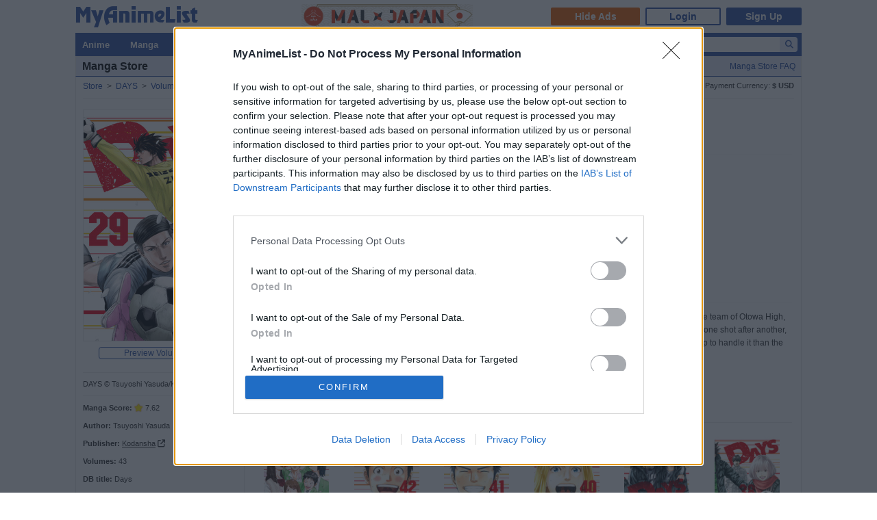

--- FILE ---
content_type: text/html; charset=UTF-8
request_url: https://myanimelist.net/store/manga_volume/8298/DAYS_Volume_29
body_size: 38537
content:
<!DOCTYPE html PUBLIC "-//W3C//DTD XHTML 1.0 Transitional//EN" "http://www.w3.org/TR/xhtml1/DTD/xhtml1-transitional.dtd"><html lang="en" xmlns:og="http://ogp.me/ns#" xmlns:fb="http://www.facebook.com/2008/fbml" class="appearance-none"><head>  
<link rel="preconnect" href="//www.googletagmanager.com/" crossorigin="anonymous"/>
<link rel="preconnect" href="https://cdn.myanimelist.net" crossorigin="anonymous"/>
<title>
DAYS Volume 29 (Days) - Manga Store - MyAnimeList.net
</title>
<meta name="description" content="Want to read the DAYS? Try out MyAnimeList! Official digital English-language manga are available on MyAnimeList. &quot;This skill eclipses them all.&quot; Aggressive Seiseki faces their polar opposite for the quarterfinal match: the iron-clad defensive team of Otowa High, captained by none other than the greatest goalkeeper of his generation, Sunayama. They make no headway as he blocks one shot after another, but just as the tides are about to turn against them, a miracle occurs: Seiseki is awarded a dir..." />

  
<meta name="keywords" content="anime, myanimelist, anime news, manga" />
  


<meta property="og:locale" content="en_US"><meta property="fb:app_id" content="360769957454434"><meta property="og:site_name" content="MyAnimeList.net"><meta name="twitter:card" content="summary"><meta name="twitter:site" content="@myanimelist"><meta property="og:title" content="DAYS Volume 29"><meta property="og:type" content="books.book"><meta property="og:image" content="https://cdn.myanimelist.net/s/common/store/cover/10220/278aceb0921b016146a73e522ddfffb9b1d73556f00240bdb083472e760b341d/l.jpg"><meta name="twitter:image:src" content="https://cdn.myanimelist.net/r/360x360/s/common/store/cover/10220/278aceb0921b016146a73e522ddfffb9b1d73556f00240bdb083472e760b341d/l.jpg?s=5b58c2fc6cbfaed275b397cc14d07bae"><meta property="og:url" content="https://myanimelist.net/store/manga_volume/8298/DAYS_Volume_29"><meta property="og:description" content="&quot;This skill eclipses them all.&quot; Aggressive Seiseki faces their polar opposite for the quarterfinal match: the iron-clad defensive team of Otowa High, captained by none other than the greatest goalkeeper of his generation, Sunayama. They make no headway as he blocks one shot after another, but just as the tides are about to turn against them, a miracle occurs: Seiseki is awarded a direct free kick, and who steps up to handle it than the King of Free Kicks, Kimishita! Can he break out of his slump and prove himself worthy of his title?">

<script type="application/ld+json">
  {
    "@context" : "http://schema.org",
    "@type" : "Book",
    "name" : "DAYS",
        "author" : {
      "@type" : "Person",
      "name" : "Tsuyoshi Yasuda"
    },
        "publisher" : {
      "@type" : "Organization",
      "name" : "Kodansha"
    },
    "image" : "https://cdn.myanimelist.net/s/common/store/cover/1666/13dd9163a5fa9083b00fba5ba10465468520fca77839d974e53bae1a82fe42c6/l.jpg",
    "url" : "https://myanimelist.net/store/manga_volume/8298/DAYS_Volume_29",
    "description" : "&quot;This skill eclipses them all.&quot;

Aggressive Seiseki faces their polar opposite for the quarterfinal match: the iron-clad defensive team of Otowa High, captained by none other than the greatest goalkeeper of his generation, Sunayama. They make no headway as he blocks one shot after another, but just as the tides are about to turn against them, a miracle occurs: Seiseki is awarded a direct free kick, and who steps up to handle it than the King of Free Kicks, Kimishita! Can he break out of his slump and prove himself worthy of his title?",
        "aggregateRating" : {
      "@type" : "AggregateRating",
      "ratingValue" : 7.62,
      "ratingCount" : 3339,
      "bestRating" : 10,
      "worstRating" : 1
    },
        "workExample" : [
            {
        "@type" : "PublicationVolume",
        "volumeNumber" : 29
      },
            {
        "@type" : "Book",
                "isbn" : 9781684911844,
                "bookFormat" : "http://schema.org/Ebook",
        "potentialAction" : {
        "@type" : "ReadAction",
        "target" : {
          "@type" : "EntryPoint",
          "urlTemplate" : "https://myanimelist.net/store/manga_volume/8298/DAYS_Volume_29",
          "actionPlatform" :[
            "http://schema.org/DesktopWebPlatform",
            "http://schema.org/MobileWebPlatform"
          ]
        },
        "expectsAcceptanceOf" : {
            "@type":"Offer",
            "Price" :10.99,
            "priceCurrency" : "USD",
            "eligibleRegion" : {
              "@type" : "Country",
              "name" : "US"
            },
            "availability": "http://schema.org/InStock"
          }
        }
      }
    ]
  }
  </script>

<meta name="referrer" content="default"><link rel="manifest" href="/manifest.json">

<meta name='csrf_token' content='174c710c268a1bc54bd677117466c0d7e5edc080'>
<meta name="fo-verify" content="1e927243-8e02-48e3-b098-a7b78c5b4e36"><meta name="viewport" content="initial-scale=1" /><link rel="preload" as="style" href="https://cdn.myanimelist.net/static/assets/css/pc/style-7c364f75dd.css" />
<link rel="preload" as="style" href="https://cdn.myanimelist.net/static/assets/css/pc/dark-4269dd295e.css" />
<link rel="preload" as="script" href="https://cdn.myanimelist.net/static/assets/js/pc/header-5a58ddf3b9.js" />
<link rel="preload" as="script" href="https://cdn.myanimelist.net/static/assets/js/pc/all-ff6ec08ea1.js" />

<link rel="stylesheet" type="text/css" href="https://cdn.myanimelist.net/static/assets/css/pc/style-7c364f75dd.css" />
<link rel="stylesheet" type="text/css" href="https://cdn.myanimelist.net/static/assets/css/pc/dark-4269dd295e.css" />

<script type="text/javascript" src="https://cdn.myanimelist.net/static/assets/js/pc/header-5a58ddf3b9.js"></script>
<script type="text/javascript" src="https://cdn.myanimelist.net/static/assets/js/pc/all-ff6ec08ea1.js" id="alljs" data-params='{&quot;origin_url&quot;:&quot;https:\/\/myanimelist.net&quot;}' async="async"></script>



<link rel="search" type="application/opensearchdescription+xml" href="https://myanimelist.net/plugins/myanimelist.xml" title="MyAnimeList" />

<link rel="shortcut icon" sizes="any" type="image/vnd.microsoft.icon" href="https://cdn.myanimelist.net/images/favicon.ico" />
<link rel="icon" sizes="any" type="image/svg+xml" href="https://cdn.myanimelist.net/images/favicon.svg" />

<meta name='recaptcha_site_key' content='6Ld_1aIZAAAAAF6bNdR67ICKIaeXLKlbhE7t2Qz4'>
<script>
window.GRECAPTCHA_SITE_KEY = '6Ld_1aIZAAAAAF6bNdR67ICKIaeXLKlbhE7t2Qz4';
</script>
<script src='https://www.google.com/recaptcha/api.js?render=6Ld_1aIZAAAAAF6bNdR67ICKIaeXLKlbhE7t2Qz4' async defer></script>
<link href="https://fonts.googleapis.com/css?family=Roboto:400,700&display=swap" rel="stylesheet"><script type="text/javascript" src="https://cdn.myanimelist.net/js/quantcast_choice.js?v=1768740743"></script>
<script type="text/javascript" src="https://cdn.myanimelist.net/js/cmp.js?v=1768740743"></script>
<script src="https://btloader.com/tag?o=5110059113906176&upapi=true" async></script>
<!--<script src="https://hb.vntsm.com/v3/live/ad-manager.min.js" type="text/javascript" data-site-id="65a1835ac178db4aeb9540ce" data-mode="scan" async></script>-->
<script>
  var clientDarkMode = window.matchMedia("(prefers-color-scheme:dark)").matches;
  let darkMode = false

  if (clientDarkMode) {
    if (!$('html').hasClass("appearance-light")) { // SystemSetting = Dark && MAL UserSettings != Light
      darkMode = true
    }
  } else if ($('html').hasClass("appearance-dark")) { // MAL UserSettings = Dark
    darkMode = true
  }

    if (darkMode) {
    $('html').addClass("dark-mode");
  }
    $(document).ready(function() {
    if (darkMode) {
      if($('.js-color-pc-constant').length){$('.js-color-pc-constant').addClass("color-pc-constant");}
    }
  });

    window.stripeConfig = {
    disabled: true,
    maintenanceMessage: "We are currently experiencing issues accepting credit card payments. Please checkout using PayPal until the issue is resolved. We apologize for the inconvenience and appreciate your understanding."
  };
</script>
<meta name="stripe-publishable-key" content="pk_live_SzAHGZSR6NpFx82aOfdIPIrr">
    <meta name="braintree-env" content="production">
    <meta name="braintree-token" content="">
    <script type="text/javascript" src="https://js.stripe.com/v3/"></script>
    <script type="text/javascript" src="https://js.braintreegateway.com/web/3.16.0/js/client.min.js"></script>
    <script type="text/javascript" src="https://js.braintreegateway.com/web/3.16.0/js/paypal-checkout.min.js"></script>
    <script type="text/javascript" src="https://www.paypalobjects.com/api/checkout.js" data-version-4></script>  </head>

          <body class="page-common  manga-store" data-ms="true" data-country-code="US" data-time="1768740742">
  
      <div id="myanimelist">
  
    <script type='text/javascript'>
    window.MAL.SkinAd.prepareForSkin('');
  </script>

    <div id="ad-skin-bg-left" class="ad-skin-side-outer ad-skin-side-bg bg-left">
    <div id="ad-skin-left" class="ad-skin-side left" style="display: none;">
      <div id="ad-skin-left-absolute-block">
        <div id="ad-skin-left-fixed-block"></div>
      </div>
    </div>
  </div><div class="wrapper ">
        <div id="headerSmall" class="">

<script>
    var trackOutboundLink = function(url) {
        if (typeof ga !== 'undefined') {
            ga('send', 'event', 'outbound', 'click', url, {
                'transport': 'beacon',
                'hitCallback': function(){return true;}
            });
        }
    }
</script><div class="banner-header-anime-straming header-mini-banner" style="right:480px;">
  <a href="https://mxj.myanimelist.net/" onclick="trackOutboundLink('https://mxj.myanimelist.net/')">
  <img src="/c/img/images/event/20210527_MALxJAPAN_MiniBanner/500x72_miniBanner_B.png" width="250" height="36" alt="MAL x JAPAN" title="MAL x JAPAN">
</a>

</div>


<div id="header-menu" ><div class="header-menu-login"><a class="btn-mal-service ga-click ga-impression" data-ga-click-type="hide-ads" data-ga-impression-type="hide-ads"
             href="https://myanimelist.net/membership?_location=mal_h_u" onClick="ga_mal_banner()">Hide Ads</a><a class="btn-login" href="https://myanimelist.net/login.php?from=%2Fstore%2Fmanga_volume%2F8298%2FDAYS_Volume_29" id="malLogin" onClick="ga_notlogin()">Login</a><a class="btn-signup" href="https://myanimelist.net/register.php?from=%2Fstore%2Fmanga_volume%2F8298%2FDAYS_Volume_29" onClick="ga_registration()">Sign Up</a></div></div><a href="/" class="link-mal-logo">MyAnimeList.net</a></div>
                
          <div id="menu" class="">
    <div id="menu_right"><script type="text/x-template" id="incremental-result-item-anime"><div class="list anime" :class="{'focus': focus}"><a
            :href="url"
            class="clearfix logpose-search-content"
            data-l-search-content="true"
            :data-l-area-id="areaId"
            :data-l-module-id="moduleId"
            data-l-module-order="0"
            :data-l-content-id="item.id"
            :data-l-content-type="item.type"
            :data-l-content-order="index"
            data-l-track-view="false"
          ><div class="on" v-if="focus"><span class="image" :style="{'background-image': 'url(' + item.image_url + ')'}"></span><div class="info anime"><div class="name">${ item.name } <span class="media-type">(${ item.payload.media_type })</span></div><div class="extra-info">Aired: ${ item.payload.aired }<br>Score: ${ item.payload.score }<br>Status: ${ item.payload.status }</div></div></div><div class="off" v-if="!focus"><span class="image" :style="{'background-image': 'url(' + item.thumbnail_url + ')'}"></span><div class="info anime"><div class="name">${ item.name }</div><div class="media-type">(${ mediaTypeWithStartYear })</div></div></div></a></div></script><script type="text/x-template" id="incremental-result-item-manga"><div class="list manga" :class="{'focus': focus}"><a
            :href="url"
            class="clearfix logpose-search-content"
            data-l-search-content="true"
            :data-l-area-id="areaId"
            :data-l-module-id="moduleId"
            data-l-module-order="0"
            :data-l-content-id="item.id"
            :data-l-content-type="item.type"
            :data-l-content-order="index"
            data-l-track-view="false"
          ><div class="on" v-if="focus"><span class="image" :style="{'background-image': 'url(' + item.image_url + ')'}"></span><div class="info manga"><div class="name">${ item.name } <span class="media-type">(${ item.payload.media_type })</span></div><div class="extra-info">Published: ${ item.payload.published }<br>Score: ${ item.payload.score }<br>Status: ${ item.payload.status }</div></div></div><div class="off" v-if="!focus"><span class="image" :style="{'background-image': 'url(' + item.thumbnail_url + ')'}"></span><div class="info manga"><div class="name">${ item.name }</div><div class="media-type">(${ mediaTypeWithStartYear })</div></div></div></a></div></script><script type="text/x-template" id="incremental-result-item-character"><div class="list character" :class="{'focus': focus}"><a
            :href="url"
            class="clearfix logpose-search-content"
            data-l-search-content="true"
            :data-l-area-id="areaId"
            :data-l-module-id="moduleId"
            data-l-module-order="0"
            :data-l-content-id="item.id"
            :data-l-content-type="item.type"
            :data-l-content-order="index"
            data-l-track-view="false"
          ><div class="on" v-if="focus"><span class="image" :style="{'background-image': 'url(' + item.image_url + ')'}"></span><div class="info character"><div class="name"  v-html="item.name"></div><div class="extra-info"><ul class="related-works"><li v-for="work in item.payload.related_works" class="fs-i">- ${ work }</li></ul>Favorites: ${ item.payload.favorites }</div></div></div><div class="off" v-if="!focus"><span class="image" :style="{'background-image': 'url(' + item.thumbnail_url + ')'}"></span><div class="info character"><div class="name"  v-html="item.name"></div></div></div></a></div></script><script type="text/x-template" id="incremental-result-item-person"><div class="list person" :class="{'focus': focus}"><a
            :href="url"
            class="clearfix logpose-search-content"
            data-l-search-content="true"
            :data-l-area-id="areaId"
            :data-l-module-id="moduleId"
            data-l-module-order="0"
            :data-l-content-id="item.id"
            :data-l-content-type="item.type"
            :data-l-content-order="index"
            data-l-track-view="false"
          ><div class="on" v-if="focus"><span class="image" :style="{'background-image': 'url(' + item.image_url + ')'}"></span><div class="info person"><div class="name">${ item.name }</div><div class="extra-info"><span v-if="item.payload.alternative_name">${ item.payload.alternative_name }<br></span>Birthday: ${ item.payload.birthday }<br>Favorites: ${ item.payload.favorites }</div></div></div><div class="off" v-if="!focus"><span class="image" :style="{'background-image': 'url(' + item.thumbnail_url + ')'}"></span><div class="info person"><div class="name">${ item.name }</div></div></div></a></div></script><script type="text/x-template" id="incremental-result-item-company"><div class="list company" :class="{'focus': focus}"><a
            :href="url"
            class="clearfix logpose-search-content"
            data-l-search-content="true"
            :data-l-area-id="areaId"
            :data-l-module-id="moduleId"
            data-l-module-order="0"
            :data-l-content-id="item.id"
            :data-l-content-type="item.type"
            :data-l-content-order="index"
            data-l-track-view="false"
          ><div class="on" v-if="focus"><span class="image" :style="{'background-image': 'url(' + item.image_url + ')'}"></span><div class="info company"><div class="name">${ item.name }</div><div class="extra-info"><span v-if="item.payload.japanese">(${ item.payload.japanese })<br></span>
                        Anime titles: ${ item.payload.num_animes.toLocaleString() }<br>
                        Favorites: ${item.payload.favorites.toLocaleString()}
                    </div></div></div><div class="off" v-if="!focus"><span class="image" :style="{'background-image': 'url(' + item.thumbnail_url + ')'}"></span><div class="info company"><div class="name">${ item.name }</div></div></div></a></div></script><script type="text/x-template" id="incremental-result-item-store"><div class="list store" :class="{'focus': focus}"><a
            :href="url"
            class="clearfix logpose-search-content"
            data-l-search-content="true"
            :data-l-area-id="areaId"
            :data-l-module-id="moduleId"
            data-l-module-order="0"
            :data-l-content-id="item.id"
            :data-l-content-type="item.type"
            :data-l-content-order="index"
            data-l-track-view="false"
          ><div class="on" v-if="focus"><span class="image" :style="{'background-image': 'url(' + item.image_url + ')'}"></span><div class="info store"></div></div><div class="off" v-if="!focus"><span class="image" :style="{'background-image': 'url(' + item.thumbnail_url + ')'}"></span><div class="info store"></div></div></a></div></script><script type="text/x-template" id="incremental-result-item-club"><div class="list club" :class="{'focus': focus}"><a
            :href="url"
            class="clearfix logpose-search-content"
            data-l-search-content="true"
            :data-l-area-id="areaId"
            :data-l-module-id="moduleId"
            data-l-module-order="0"
            :data-l-content-id="item.id"
            :data-l-content-type="item.type"
            :data-l-content-order="index"
            data-l-track-view="false"
          ><div class="on" v-if="focus"><span class="image" :style="{'background-image': 'url(' + item.image_url + ')'}"></span><div class="info club"><div class="name">${ item.name }</div><div class="extra-info">Members: ${ item.payload.members }<br>Category: ${ item.payload.category }<br>Created by: ${ item.payload.created_by }</div></div></div><div class="off" v-if="!focus"><span class="image" :style="{'background-image': 'url(' + item.thumbnail_url + ')'}"></span><div class="info club"><div class="name">${ item.name }</div></div></div></a></div></script><script type="text/x-template" id="incremental-result-item-user"><div class="list user" :class="{'focus': focus}"><a
            :href="url"
            class="clearfix logpose-search-content"
            data-l-search-content="true"
            :data-l-area-id="areaId"
            :data-l-module-id="moduleId"
            data-l-module-order="0"
            :data-l-content-id="item.id"
            :data-l-content-type="item.type"
            :data-l-content-order="index"
            data-l-track-view="false"
          ><div class="on" v-if="focus"><span class="image" :style="{'background-image': 'url(' + item.image_url + ')'}"></span><div class="info user"><div class="name">${ item.name }</div><div class="extra-info"><span v-if="item.payload.authority">${ item.payload.authority }<br></span>Joined: ${ item.payload.joined }</div></div></div><div class="off" v-if="!focus"><span class="image" :style="{'background-image': 'url(' + item.thumbnail_url + ')'}"></span><div class="info user"><div class="name">${ item.name }</div></div></div></a></div></script><script type="text/x-template" id="incremental-result-item-news"><div class="list news" :class="{'focus': focus}"><a
            :href="url"
            class="clearfix logpose-search-content"
            data-l-search-content="true"
            :data-l-area-id="areaId"
            :data-l-module-id="moduleId"
            data-l-module-order="0"
            :data-l-content-id="item.id"
            :data-l-content-type="item.type"
            :data-l-content-order="index"
            data-l-track-view="false"
          ><div class="on" v-if="focus"><span class="image" :style="{'background-image': 'url(' + item.image_url + ')'}"></span><div class="info news"><div class="name">${ item.name }</div><div class="extra-info">${ item.payload.date }</div></div></div><div class="off" v-if="!focus"><span class="image" :style="{'background-image': 'url(' + item.thumbnail_url + ')'}"></span><div class="info news"><div class="name">${ item.name }</div><div class="media-type">${ item.payload.date }</div></div></div></a></div></script><script type="text/x-template" id="incremental-result-item-featured"><div class="list featured" :class="{'focus': focus}"><a
            :href="url"
            class="clearfix logpose-search-content"
            data-l-search-content="true"
            :data-l-area-id="areaId"
            :data-l-module-id="moduleId"
            data-l-module-order="0"
            :data-l-content-id="item.id"
            :data-l-content-type="item.type"
            :data-l-content-order="index"
            data-l-track-view="false"
          ><div class="on" v-if="focus"><span class="image" :style="{'background-image': 'url(' + item.image_url + ')'}"></span><div class="info featured"><div class="name">${ item.name }</div><div class="extra-info">${ item.payload.date }</div></div></div><div class="off" v-if="!focus"><span class="image" :style="{'background-image': 'url(' + item.thumbnail_url + ')'}"></span><div class="info featured"><div class="name">${ item.name }</div><div class="media-type">${ item.payload.date }</div></div></div></a></div></script><script type="text/x-template" id="incremental-result-item-forum"><div class="list forum" :class="{'focus': focus}"><a
            :href="url"
            class="clearfix logpose-search-content"
            data-l-search-content="true"
            :data-l-area-id="areaId"
            :data-l-module-id="moduleId"
            data-l-module-order="0"
            :data-l-content-id="item.id"
            :data-l-content-type="item.type"
            :data-l-content-order="index"
            data-l-track-view="false"
          ><div class="on" v-if="focus"><span class="image" :style="{'background-image': 'url(' + item.image_url + ')'}"></span><div class="info forum"><div class="name"><span v-show="item.payload.work_title">${ item.payload.work_title}
                      <i class="fa-solid fa-caret-right"></i></span> ${ item.name }</div><div class="extra-info">${ item.payload.date }<br><span>in ${ item.payload.category }</span></div></div></div><div class="off" v-if="!focus"><span class="image" :style="{'background-image': 'url(' + item.thumbnail_url + ')'}"></span><div class="info forum"><div class="name"><span v-show="item.payload.work_title">${ item.payload.work_title}
                      <i class="fa-solid fa-caret-right"></i></span> ${ item.name }</div><div class="media-type">${ item.payload.date }</div></div></div></a></div></script><script type="text/x-template" id="incremental-result-item-separator"><div class="list separator"><div class="separator"><span v-show="item.name == 'anime'">Anime</span><span v-show="item.name == 'manga'">Manga</span><span v-show="item.name == 'character'">Characters</span><span v-show="item.name == 'person'">People</span><span v-show="item.name == 'company'">Companies</span></div></div></script><div id="top-search-bar" class="js-color-pc-constant"><form id="searchBar" method="get" class="searchBar" @submit.prevent="jump()"><div class="form-select-outer fl-l"><select name="type" id="topSearchValue" class="inputtext" v-model="type"><option value="all">All</option><option value="anime">Anime</option><option value="manga">Manga</option><option value="character">Characters</option><option value="person">People</option><option value="company">Companies</option><option value="store">Manga Store</option><option value="news">News</option><option value="featured">Featured Articles</option><option value="forum">Forum</option><option value="club">Clubs</option><option value="user">Users</option></select></div><input v-model="keyword" id="topSearchText" type="search"
            data-l-area-id="header"
            name="topkeyword" class="inputtext fl-l logpose-search" placeholder="Search Anime, Manga, and more..."
            size="30" autocomplete="off"
            @keydown.up.prevent="moveSelection(-1)" @keydown.down.prevent="moveSelection(1)"
            @focus="isFocused = true" @blur="isFocused = false"><button id="topSearchButon" class="fl-l" :class="{'notActive': (keyword.length < 3)}" type="submit"><i class="fa-solid fa-magnifying-glass"></i></button></form><div id="topSearchResultList" class="incrementalSearchResultList" :style="{display: (showResult ? 'block' : 'none')}" @mousedown.prevent=""><div v-for="(item, i) in items" @mouseover="selection=i"><component :is="resolveComponent(item)" area-id="header" module-id="search" :item="item" :index="i" :focus="selection == i" :url="generateItemPageUrl(item)"></component></div><div class="list list-bottom" :class="{'focus': selection == -1}" @mouseover="selection = -1"
               :style="{display: (showViewAllLink ? 'block' : 'none')}"><a :href="resultPageUrl">
              View all results for <span class="fw-b">${ keyword }</span><i v-show="isRequesting" class="fa-solid fa-spinner fa-spin ml4"></i></a></div></div></div></div><div id="menu_left">
      <ul id="nav" class="js-color-pc-constant">
        <li class="small"><a href="#" class="non-link">Anime</a><ul class="x-wider">
            <li><a href="https://myanimelist.net/anime.php?_location=mal_h_m">Anime Search</a></li>
            <li><a href="https://myanimelist.net/topanime.php?_location=mal_h_m">Top Anime</a></li>
            <li><a href="https://myanimelist.net/anime/season?_location=mal_h_m">Seasonal Anime</a></li>
                        <li><a href="https://myanimelist.net/watch/episode?_location=mal_h_m_a">Videos</a></li>
            <li><a href="https://myanimelist.net/reviews.php?t=anime&amp;_location=mal_h_m">Reviews</a></li>
            <li><a href="https://myanimelist.net/recommendations.php?s=recentrecs&amp;t=anime&amp;_location=mal_h_m">Recommendations</a></li>
            <li><a href="https://myanimelist.net/forum?topicid=2196122&amp;_location=mal_h_m">2025 Challenge</a></li></ul>
        </li>
        <li class="small"><a href="#" class="non-link">Manga</a>
          <ul class="x-wider">
            <li><a href="https://myanimelist.net/manga.php?_location=mal_h_m">Manga Search</a></li>
            <li><a href="https://myanimelist.net/topmanga.php?_location=mal_h_m">Top Manga</a></li>
            <li><a href="https://myanimelist.net/manga/adapted?_location=mal_h_m" class="menu-new">Adapted to Anime</a></li>
            <li><a href="https://myanimelist.net/store?_location=mal_h_m">Manga Store</a></li>
            <li><a href="https://myanimelist.net/reviews.php?t=manga&amp;_location=mal_h_m">Reviews</a></li>
            <li><a href="https://myanimelist.net/recommendations.php?s=recentrecs&amp;t=manga&amp;_location=mal_h_m">Recommendations</a></li>
            <li><a href="https://myanimelist.net/forum?topicid=2205133&amp;_location=mal_h_m">2025 Challenge</a></li>
          </ul>
        </li>
        <li><a href="#" class="non-link">Community</a>
          <ul>
            <li><a href="https://myanimelist.net/stacks?_location=mal_h_m">Interest Stacks</a></li>
            <li><a href="https://myanimelist.net/forum/?_location=mal_h_m">Forums</a></li>
            <li><a href="https://myanimelist.net/clubs.php?_location=mal_h_m">Clubs</a></li>
            <li><a href="https://myanimelist.net/blog.php?_location=mal_h_m">Blogs</a></li>
            <li><a href="https://myanimelist.net/users.php?_location=mal_h_m">Users</a></li>
          </ul>
        </li>
        <li class="small2"><a href="#" class="non-link">Industry</a>
          <ul class="wider">
            <li><a href="https://myanimelist.net/news?_location=mal_h_m">News</a></li>
            <li><a href="https://myanimelist.net/featured?_location=mal_h_m">Featured Articles</a></li>
            <li><a href="https://myanimelist.net/people.php?_location=mal_h_m">People</a></li>
            <li><a href="https://myanimelist.net/character.php?_location=mal_h_m">Characters</a></li>
            <li><a href="https://myanimelist.net/company?_location=mal_h_m">Companies</a></li>
            <li><a href="https://mxj.myanimelist.net/?_location=mal_h_m">MAL×Japan</a></li>
          </ul>
        </li>
        <li class="small"><a href="#" class="non-link">Watch</a>
          <ul class="wider">
            <li><a href="https://myanimelist.net/watch/episode?_location=mal_h_m">Episode Videos</a></li>
            <li><a href="https://myanimelist.net/watch/promotion?_location=mal_h_m">Anime Trailers</a></li>
          </ul>
        </li>
        <li class="smaller"><a href="#" class="non-link">Read</a>
          <ul class="wider">
            <li><a href="https://myanimelist.net/store?_location=mal_h_m">Manga Store</a></li>
          </ul>
        </li>
        <li class="smaller"><a href="#" class="non-link">Help</a>
          <ul class="wide">
            <li><a href="https://myanimelist.net/about.php?_location=mal_h_m">About</a></li>
            <li><a href="https://myanimelist.net/about.php?go=support&amp;_location=mal_h_m">Support</a></li>
            <li><a href="https://myanimelist.net/advertising?_location=mal_h_m">Advertising</a></li>
            <li><a href="https://myanimelist.net/forum/?topicid=515949&amp;_location=mal_h_m">FAQ</a></li>
            <li><a href="https://myanimelist.net/modules.php?go=report&amp;_location=mal_h_m">Report</a></li>
            <li><a href="https://myanimelist.net/staff?_location=mal_h_m">Staff</a></li>
            <li><a class="ga-click ga-impression" data-ga-click-type="supporter-lp-menu" data-ga-impression-type="supporter-lp-menu"
              href="https://myanimelist.net/membership?_location=mal_h_m">MAL Supporter</a></li>
          </ul>
        </li>
        
            
      </ul>
    </div>  </div>                                                <div id="contentWrapper" >
          <div>
            <div>
  <div class="header-right">
        <a class="manga-store-header-buttons" href="https://myanimelist.net/store/faq">
      Manga Store FAQ
    </a>
  </div>
  <h1 class="h1"><span itemprop="name">Manga Store</span></h1>
</div>
          </div>
          <div id="content">
<div class="store-currency">
  Payment Currency:
  <span class="fw-b">
    $ USD
  </span>
</div>




            <div class="breadcrumb " itemscope itemtype="http://schema.org/BreadcrumbList"><div class="di-ib" itemprop="itemListElement" itemscope itemtype="http://schema.org/ListItem"><a href="https://myanimelist.net/store" itemprop="item"><span itemprop="name">
              Store
            </span></a><meta itemprop="position" content="1"></div>&nbsp; &gt; &nbsp;<div class="di-ib" itemprop="itemListElement" itemscope itemtype="http://schema.org/ListItem"><a href="https://myanimelist.net/store/manga/173/DAYS" itemprop="item"><span itemprop="name">
              DAYS
            </span></a><meta itemprop="position" content="2"></div>&nbsp; &gt; &nbsp;<div class="di-ib" itemprop="itemListElement" itemscope itemtype="http://schema.org/ListItem"><a href="https://myanimelist.net/store/manga_volume/8298/DAYS_Volume_29" itemprop="item"><span itemprop="name">
              Volume 29
            </span></a><meta itemprop="position" content="3"></div></div>



    <div class="content-detail">
      <div class="side-left">

        <section class="section detail-card">
          <div class="v-manga-store-preview-button"
            data-item="{&quot;id&quot;:8298,&quot;item_type&quot;:1,&quot;title&quot;:&quot;DAYS&quot;,&quot;numbering_text&quot;:&quot;Volume 29&quot;,&quot;url&quot;:&quot;https:\/\/myanimelist.net\/store\/manga_volume\/8298\/DAYS_Volume_29&quot;,&quot;viewer_url&quot;:&quot;https:\/\/myanimelist.net\/store\/viewer\/1\/8298&quot;,&quot;preview_url&quot;:&quot;https:\/\/myanimelist.net\/store\/viewer\/1\/8298\/preview&quot;,&quot;is_possessed&quot;:null,&quot;is_previewable&quot;:true,&quot;cover_image_base_url&quot;:&quot;https:\/\/cdn.myanimelist.net\/s\/common\/store\/cover\/10220\/278aceb0921b016146a73e522ddfffb9b1d73556f00240bdb083472e760b341d&quot;,&quot;on_preorder_at&quot;:1653375600,&quot;tax&quot;:0,&quot;is_free&quot;:false,&quot;use_free_manga&quot;:0,&quot;on_sale_at&quot;:1653375600,&quot;close_sale_at&quot;:0,&quot;reflowable&quot;:0,&quot;price&quot;:1099,&quot;currency&quot;:{&quot;country_code&quot;:&quot;US&quot;,&quot;name&quot;:&quot;USD&quot;,&quot;symbol&quot;:&quot;$&quot;,&quot;smallest_unit_ratio&quot;:100},&quot;is_new&quot;:false}"
          ></div>

          <div class="detail-body">
            <ul class="detail-infoList">
                            <li class="detail-infoList-item copyright">
                DAYS © Tsuyoshi Yasuda/Kodansha Ltd.
              </li>
                                          <li class="detail-infoList-item">
                <span>Manga Score: </span>
                <span class="manga-score"><i class="icon-score-star fa-solid fa-star mr4"></i>7.62</span>
              </li>
                                                          <li class="detail-infoList-item">
                  <span>Author: </span>
                  Tsuyoshi Yasuda
                </li>
                                          <li class="detail-infoList-item">
                <span>Publisher: </span>
                                    <a target="_blank" href="https://kodansha.us/">
                      Kodansha
                    </a>
                    <i class="fa-solid fa-arrow-up-right-from-square" aria-hidden="true"></i>
                              </li>
                            <li class="detail-infoList-item">
                <span>Volumes: </span>
                43
              </li>
                                          <li class="detail-infoList-item"><span>DB title: </span>
                Days
              </li>
                                                        <li class="detail-infoList-item">
                <span>Rating: </span>
                                    <a target="_blank" href="https://myanimelist.net/images/manga_store/kodansha_ratings.pdf">
                      13 and up
                    </a>
                    <i class="fa-solid fa-arrow-up-right-from-square" aria-hidden="true"></i>
                              </li>
                                                        <li class="detail-infoList-item"><span>Genres: </span><a href="https://myanimelist.net/store/search?genre=46&amp;_location=mal_atf_genres" class="tag">Award Winning</a><a href="https://myanimelist.net/store/search?genre=30&amp;_location=mal_atf_genres" class="tag">Sports</a><a href="https://myanimelist.net/store/search?genre=23&amp;_location=mal_atf_genres" class="tag">School</a><a href="https://myanimelist.net/store/search?genre=78&amp;_location=mal_atf_genres" class="tag">Team Sports</a><a href="https://myanimelist.net/store/search?genre=27&amp;_location=mal_atf_genres" class="tag">Shounen</a></li>
                          </ul>
          </div>
                    <a class="btn-link-detail mt12" href="https://myanimelist.net/manga/61009/Days">
            <i class="fa-solid fa-chevron-right icon-chevron mr4" aria-hidden="true"></i>Manga Database
          </a>
                  </section>

              </div>

      <div class="main-right">
        <section class="section">
          <h1 class="comic-detail-title"><a href="https://myanimelist.net/store/manga/173/DAYS">DAYS</a></h1>
          <div class="comic-detail-info">
            <div class="comic-detail-info-volume">
                          Volume 29
            </div>
          </div>
          <div class="comic-button-content"><p class="comic-detail-info-price">

$<span>10.99</span>USD
<span class="tax">(Excl. Tax)</span>
              </p>            <div class="v-manga-store-purchase-single-button"
                data-item="{&quot;id&quot;:8298,&quot;item_type&quot;:1,&quot;title&quot;:&quot;DAYS&quot;,&quot;numbering_text&quot;:&quot;Volume 29&quot;,&quot;url&quot;:&quot;https:\/\/myanimelist.net\/store\/manga_volume\/8298\/DAYS_Volume_29&quot;,&quot;viewer_url&quot;:&quot;https:\/\/myanimelist.net\/store\/viewer\/1\/8298&quot;,&quot;preview_url&quot;:&quot;https:\/\/myanimelist.net\/store\/viewer\/1\/8298\/preview&quot;,&quot;is_possessed&quot;:null,&quot;is_previewable&quot;:true,&quot;cover_image_base_url&quot;:&quot;https:\/\/cdn.myanimelist.net\/s\/common\/store\/cover\/10220\/278aceb0921b016146a73e522ddfffb9b1d73556f00240bdb083472e760b341d&quot;,&quot;on_preorder_at&quot;:1653375600,&quot;tax&quot;:0,&quot;is_free&quot;:false,&quot;use_free_manga&quot;:0,&quot;on_sale_at&quot;:1653375600,&quot;close_sale_at&quot;:0,&quot;reflowable&quot;:0,&quot;price&quot;:1099,&quot;currency&quot;:{&quot;country_code&quot;:&quot;US&quot;,&quot;name&quot;:&quot;USD&quot;,&quot;symbol&quot;:&quot;$&quot;,&quot;smallest_unit_ratio&quot;:100},&quot;is_new&quot;:false}"
                data-loginPath="&quot;https:\/\/myanimelist.net\/login.php?from=%2Fstore%2Fmanga_volume%2F8298%2FDAYS_Volume_29&amp;_location=mal_atf_buy&quot;"
                data-currency="{&quot;country_code&quot;:&quot;US&quot;,&quot;name&quot;:&quot;USD&quot;,&quot;symbol&quot;:&quot;$&quot;,&quot;smallest_unit_ratio&quot;:100}"
                data-settings="{&quot;defaultPaymentMethod&quot;:null,&quot;initialPaymentMethod&quot;:null,&quot;registeredCard&quot;:null,&quot;braintreeRegistrationDatetime&quot;:null}"
                data-terms-html="&lt;div class=&quot;content-document-markdown&quot;&gt;&lt;div class=&quot;link_download-pdf&quot;&gt;
    &lt;a target=&quot;_blank&quot; href=&quot;/static/pdf/about/Terms_of_Use_Agreement-MyAnimeList_20251216.pdf&quot;&gt;
        &lt;i class=&quot;fa-regular fa-file-pdf&quot;&gt;&lt;/i&gt;Download PDF
    &lt;/a&gt;
&lt;/div&gt;
&lt;p&gt;LAST UPDATED: December 16, 2025&lt;/p&gt;
&lt;h1&gt;Terms of Use Agreement&lt;/h1&gt;
&lt;p&gt;&lt;ul id=&quot;toc&quot; class=&quot;markdown-toc&quot;&gt;&lt;li&gt;&lt;a href=&quot;#INTRODUCTION&quot;&gt;INTRODUCTION&lt;/a&gt;&lt;/li&gt;&lt;li&gt;&lt;a href=&quot;#1.+Amendments+to+these+Terms+of+Use&quot;&gt;1. Amendments to these Terms of Use&lt;/a&gt;&lt;/li&gt;&lt;li&gt;&lt;a href=&quot;#2.+Eligibility&quot;&gt;2. Eligibility&lt;/a&gt;&lt;/li&gt;&lt;li&gt;&lt;a href=&quot;#3.+Limitation+of+Liability&quot;&gt;3. Limitation of Liability&lt;/a&gt;&lt;/li&gt;&lt;li&gt;&lt;a href=&quot;#4.+Use+of+the+Service&quot;&gt;4. Use of the Service&lt;/a&gt;&lt;/li&gt;&lt;li&gt;&lt;a href=&quot;#5.+User+Content&quot;&gt;5. User Content&lt;/a&gt;&lt;/li&gt;&lt;li&gt;&lt;a href=&quot;#6.+Moderators&quot;&gt;6. Moderators&lt;/a&gt;&lt;/li&gt;&lt;li&gt;&lt;a href=&quot;#7.+Privacy+Policy&quot;&gt;7. Privacy Policy&lt;/a&gt;&lt;/li&gt;&lt;li&gt;&lt;a href=&quot;#8.+Grant+of+License&quot;&gt;8. Grant of License&lt;/a&gt;&lt;/li&gt;&lt;li&gt;&lt;a href=&quot;#9.+The+Company%27s+Proprietary+Rights&quot;&gt;9. The Company&#039;s Proprietary Rights&lt;/a&gt;&lt;/li&gt;&lt;li&gt;&lt;a href=&quot;#10.+Security&quot;&gt;10. Security&lt;/a&gt;&lt;/li&gt;&lt;li&gt;&lt;a href=&quot;#11.+Copyright+Policy&quot;&gt;11. Copyright Policy&lt;/a&gt;&lt;/li&gt;&lt;li&gt;&lt;a href=&quot;#12.+Representations+and+Warranties&quot;&gt;12. Representations and Warranties&lt;/a&gt;&lt;/li&gt;&lt;li&gt;&lt;a href=&quot;#13.+Indemnity&quot;&gt;13. Indemnity&lt;/a&gt;&lt;/li&gt;&lt;li&gt;&lt;a href=&quot;#14.+Third-Party+Websites%2C+Advertisers+or+Services&quot;&gt;14. Third-Party Websites, Advertisers or Services&lt;/a&gt;&lt;/li&gt;&lt;li&gt;&lt;a href=&quot;#15.+Trademarks&quot;&gt;15. Trademarks&lt;/a&gt;&lt;/li&gt;&lt;li&gt;&lt;a href=&quot;#16.+Governing+Law+and+Venue&quot;&gt;16. Governing Law and Venue&lt;/a&gt;&lt;/li&gt;&lt;li&gt;&lt;a href=&quot;#17.+Termination%2C+Inactive+Accounts+and+Username+Recycling&quot;&gt;17. Termination, Inactive Accounts and Username Recycling&lt;/a&gt;&lt;/li&gt;&lt;li&gt;&lt;a href=&quot;#18.+Additional+Terms+Regarding+the+MAL+Online+Manga+Store+and+Digital+Content&quot;&gt;18. Additional Terms Regarding the MAL Online Manga Store and Digital Content&lt;/a&gt;&lt;/li&gt;&lt;li&gt;&lt;a href=&quot;#19.+Miscellaneous&quot;&gt;19. Miscellaneous&lt;/a&gt;&lt;/li&gt;&lt;li&gt;&lt;a href=&quot;#20.+Contact+Us&quot;&gt;20. Contact Us&lt;/a&gt;&lt;/li&gt;&lt;/ul&gt;
&lt;/p&gt;
&lt;h2 id=&quot;INTRODUCTION&quot;&gt;INTRODUCTION&lt;/h2&gt;
&lt;p&gt;Welcome! Thank you for your interest in www.MyAnimeList.net and the MyAnimeList online manga store, and any other MyAnimeList branded websites, online stores, services, subscriptions, offerings, games and applications, and other applications and online services (collectively, the &amp;quot;Service&amp;quot; or &amp;quot;Services&amp;quot;, which also include the MAL Online Manga Store as defined below in Section 18) owned, operated or controlled by MyAnimeList Co., Ltd. (&amp;quot;MyAnimeList&amp;quot;, &amp;quot;MAL&amp;quot;, &amp;quot;we&amp;quot;, &amp;quot;us&amp;quot;, &amp;quot;our&amp;quot; or &amp;quot;Company&amp;quot;) that link to these Terms of Use. Please read this Terms of Use Agreement document (&amp;quot;Agreement&amp;quot; or &amp;quot;Terms of Use&amp;quot;) carefully because it is legally binding and governs your access to and use of our Service, including any Company Content and User Content (defined below). This Agreement applies to all visitors, users, Members (referenced below), moderators, and others who access or use the Services (&amp;quot;User&amp;quot; or &amp;quot;Users&amp;quot;). All references to &amp;quot;you&amp;quot; or &amp;quot;your,&amp;quot; as applicable, mean the User or other person or entity who accesses or uses the Services in any manner.&lt;/p&gt;
&lt;p&gt;By accessing or using the Service, you signify that you have read, understood, and agree to be bound by these Terms of Use, MyAnimeList&#039;s &lt;a href=&quot;https://myanimelist.net/about/privacy_policy&quot;&gt;Privacy Policy&lt;/a&gt;, and any additional terms and conditions (including, for example, terms and conditions that may be included in MAL Frequently Asked Questions or &amp;quot;FAQ&amp;quot; posts), notices and disclaimers displayed through the Service, whether or not you are a registered user of the Service. You agree that by clicking &amp;quot;Sign Up&amp;quot;, &amp;quot;Join&amp;quot; or other similar registration links or buttons or by accessing or using the Service, &lt;strong&gt;you are agreeing to enter into a legally binding contract with the Company&lt;/strong&gt;. If you do not agree to these Terms of Use, MyAnimeList&#039;s &lt;a href=&quot;https://myanimelist.net/about/privacy_policy&quot;&gt;Privacy Policy&lt;/a&gt;, or any other terms and conditions, notices or disclaimers displayed through the Service, do not click &amp;quot;Sign Up&amp;quot;, &amp;quot;Join&amp;quot; or other similar links or buttons and do not access or use any of our Services.&lt;/p&gt;
&lt;h2 id=&quot;1.+Amendments+to+these+Terms+of+Use&quot;&gt;1. Amendments to these Terms of Use&lt;/h2&gt;
&lt;p&gt;These Terms of Use may be amended by us from time to time and we reserve the right to do so at any time. All changes are effective immediately when we post them, and apply to all access to and use of our Services thereafter. When we amend these Terms of Use, we may also provide separate notice to you. We may provide you separate notice of amended Terms of Use by sending an email to the email address associated with your MyAnimeList user account (if you have chosen to provide an email address) or by otherwise providing notice through our Service. Any amendments to the Terms of Use will be posted here and the date indicated on the top of the Terms of Use will state the date the Terms of Use were last revised. Continued use of the Service after any amendments to the Terms of Use and after we have provided you notice of the amended Terms of Use constitutes your acceptance of the new Terms of Use. If you do not agree to the Terms of Use, you may not access or use the Services and should therefore immediately cease any use of the Services.&lt;/p&gt;
&lt;h2 id=&quot;2.+Eligibility&quot;&gt;2. Eligibility&lt;/h2&gt;
&lt;p&gt;You represent that you are over the age of majority as required by the applicable law of your jurisdiction. If you are a minor in the jurisdiction in which you reside (e.g. under 18 years of age), you may only use the Service if (a) you obtain parental or legal guardian consent after review of this Agreement prior to you using any of the Service provided by Company and (b) you are competent and fully able to enter into the representations, and warranties, terms, conditions, obligations, and affirmations, set forth in this Agreement, and to comply with and abide by this Agreement. All minors must be directly supervised by their parent or guardian while using our chat rooms. Though Company has the right to monitor the Service, including the chat rooms, Company has no obligation to do so, and Company does not systematically monitor and review the conversations that take place in the chat rooms. Company does not determine the true identity or age of those who frequent and use the Service chat rooms.&lt;/p&gt;
&lt;p&gt;Additionally, children under age 13 in the U.S. and children under age 16 in Europe may only use the Service if, and only if, we have obtained verifiable parental consent from their parent or guardian, as discussed in our Privacy Policy. The Company may in its sole discretion for any or no reason, with or without notice, including without limitation if it has not received verifiable parental consent and it believes that you are under 13 in the U.S. or under 16 in Europe, terminate your account or profile, delete any content or information that you have posted on the Service, and/or prohibit you from using or accessing the Service (or any portion, aspect or feature of the Service).&lt;/p&gt;
&lt;p&gt;If you do not agree or are not in compliance with these Terms of Use, you may not use our Service.&lt;/p&gt;
&lt;h2 id=&quot;3.+Limitation+of+Liability&quot;&gt;3. Limitation of Liability&lt;/h2&gt;
&lt;p&gt;IN NO EVENT WILL THE COMPANY, ITS AFFILIATES, OR ITS AND THEIR RESPECTIVE DIRECTORS, MANAGERS, OFFICERS, MEMBERS, EMPLOYEES, AGENTS, SUCCESSORS, OR ASSIGNS BE LIABLE FOR ANY INDIRECT, CONSEQUENTIAL, EXEMPLARY, INCIDENTAL, SPECIAL OR PUNITIVE DAMAGES, INCLUDING DAMAGES FOR LOST PROFITS OR LOSS OF DATA, ARISING OUT, IN CONNECTION WITH OF OR RESULTING THESE TERMS OF USE OR FROM YOUR USE OF OUR SERVICE, EVEN IF THE COMPANY IS AWARE OF OR HAS BEEN ADVISED OF THE POSSIBILITY OF SUCH DAMAGES. NOTWITHSTANDING ANYTHING TO THE CONTRARY SET FORTH HEREIN, THE COMPANY&#039;S AGGREGATE LIABILITY TO YOU FOR ANY CAUSE WHATSOEVER, REGARDLESS OF THE FORM OF THE ACTION, WILL AT ALL TIMES BE LIMITED TO AN AMOUNT NO GREATER THAN THE AMOUNT YOU PAID TO US FOR THE SERVICES, DIGITAL CONTENT (DEFINED BELOW) OR ANY RELATED PRODUCTS. TO THE EXTENT APPLICABLE LAW DOES NOT ALLOW THE EXCLUSIONS AND LIMITATIONS OF DAMAGES AS SET FORTH ABOVE, SOME OR ALL OF THE ABOVE EXCLUSIONS AND LIMITATIONS MAY NOT APPLY TO YOU, IN WHICH CASE THE COMPANY&#039;S LIABILITY TO YOU WILL BE LIMITED TO THE FULLEST EXTENT PERMITTED BY APPLICABLE LAW. THE LIMITATIONS AND EXCLUSIONS SET FORTH HEREIN WILL SURVIVE ANY TERMINATION OF ACCESS TO OR USE OF OUR SERVICE.&lt;/p&gt;
&lt;p&gt;Without limiting the foregoing, and to the extent allowed by applicable law, Company assumes no liability or responsibility, including but not limited to, for any of the following:&lt;/p&gt;
&lt;ul&gt;
&lt;li&gt;Any interruption or cessation of transmission to or from the Service;&lt;/li&gt;
&lt;li&gt;Errors, mistakes, or inaccuracies of content;&lt;/li&gt;
&lt;li&gt;Any unauthorized access to or use of our secure servers and/or any and all personal information stored therein;&lt;/li&gt;
&lt;li&gt;User content or the defamatory, offensive, or illegal conduct of any third party.&lt;/li&gt;
&lt;li&gt;Any bugs, viruses, trojan horses, or the like that may be transmitted to or through our Service by any third party;&lt;/li&gt;
&lt;li&gt;Personal injury or property damage, of any nature whatsoever, resulting from your access to and use of our Service;&lt;/li&gt;
&lt;li&gt;Any errors or omissions in any content or for any loss or damage incurred as a result of the use of any content posted, emailed, transmitted, or otherwise made available through the Service; and/or&lt;/li&gt;
&lt;li&gt;Any damages of any kind suffered by you or claimed to have been suffered by you arising out of or as a result of your use of any third party websites, applications or other services that may link to, be linked to from, access or integrate with our Services.&lt;/li&gt;
&lt;/ul&gt;
&lt;p&gt;The foregoing limitation of liability shall apply to the fullest extent permitted by law in the applicable jurisdiction. This limitation of liability section applies whether the alleged liability is based on contract, tort, negligence, strict liability, or any other basis, even if Company has been advised of the possibility of such damage.&lt;/p&gt;
&lt;p&gt;The Service is controlled and operated from facilities in Japan, and we may process some data in the United States. Those who access or use the Service from other jurisdictions do so at their own volition and are entirely responsible for compliance with local law, including but not limited to export and import regulations, to the extent permitted by law. You represent that you are not (1) located in a country that is subject to a Japan or U.S. government embargo, or that has been designated by the Japan or U.S. government as a &amp;quot;terrorist supporting&amp;quot; country, and (2) listed on any Japan or U.S. government list of prohibited or restricted parties. Without limiting the foregoing, software available in connection with the Service may be subject to applicable export controls. No feature, function, software or any component thereof may be downloaded from the Service or otherwise exported or re-exported in violation of any applicable export laws. Downloading or using any software is at your sole risk. You further agree not to upload to the Service any data or software that cannot be exported without prior written government authorization.&lt;/p&gt;
&lt;h2 id=&quot;4.+Use+of+the+Service&quot;&gt;4. Use of the Service&lt;/h2&gt;
&lt;h4&gt;(A) License and Registration:&lt;/h4&gt;
&lt;p&gt;Company grants you a limited, non-exclusive, non-assignable, non-sub-licensable, revocable, license to use the Service solely for your personal, noncommercial use, and as set forth in this Agreement, provided that (a) you will not alter or modify any part of the Service other than as may be reasonably necessary to use the Service for its intended purpose, (b) you will not copy, distribute, or disclose any part of the Service in any medium, and (c) you will otherwise comply with the terms and conditions of this Agreement. Company may revoke this license at any time, and in its sole discretion. Upon such revocation, you must promptly destroy all materials downloaded or otherwise obtained from the Service, as well as all copies of such materials, whether made in accordance with these Terms of Use or otherwise.&lt;/p&gt;
&lt;p&gt;No registration is required to use the Service. However, in order to access certain features of the Service, registration with Company will be required and you will need to create a &amp;quot;Member&amp;quot; account or other user account or profile. Your account or profile gives you access to the services and functionality that we may establish and maintain from time to time and in our sole discretion.&lt;/p&gt;
&lt;h4&gt;(B) Paid Premium Features:&lt;/h4&gt;
&lt;p&gt;Company may offer a paid subscription service where Users may use the Service with Premium Features, including, for example (i) where Members will not see ads hosted by the Service while logged into their accounts, and (ii) receive special discounts for purchases of goods and services from the Service, affiliates and third party partners (&amp;quot;Premium Features&amp;quot;).&lt;/p&gt;
&lt;p&gt;Company may also offer one-time purchases for access to Premium Features for a fixed period of time, and may also offer related services such as the ability for users to purchase access to Premium Features for other
users (for example, in the form of a gift that can be given to and claimed by another user). Such one-time purchases will expire (if not claimed or used) after 5 months or after such other period of time as may be set forth by Company on the applicable page for such purchases. All payments for such one-time purchases are non-refundable, regardless of whether or not it was used.&lt;/p&gt;
&lt;p&gt;MyAnimeList may change the fees or benefits associated with the Premium Features from time to time with reasonable advance notice; provided, however, that no advance notice will be required for temporary promotions, including temporary reductions in the fees associated with the Premium Features.&lt;/p&gt;
&lt;p&gt;You may submit your debit card, credit card, or other payment information (&amp;quot;Payment Information&amp;quot;) via our Service to purchase Premium Features or other paid products or services. We use third-party service providers to process your Payment Information. If you submit your Payment Information, you agree to pay all costs that you incur, and you give us permission to charge you when payment is due for an amount that includes these costs and any applicable taxes and fees. By signing up for Premium Features or other paid products or services, you are providing us with your payment account information, you agree to pay the then-current applicable fee listed in the applicable terms and conditions or other agreement and, if applicable, you are signing up to an auto-renewing subscription requiring recurring payments.&lt;/p&gt;
&lt;p&gt;If you sign up for a monthly or annual subscription service, you will be charged your first monthly or annual subscription fee and any applicable taxes on the date you purchase your subscription or, if your subscription includes a free trial, on the day after your free trial ends. Your subscription will automatically continue on a monthly or annual basis, as applicable, and you will continue to be charged on such monthly or annual basis at the then-current price (including any applicable taxes), until you cancel your subscription or we terminate it. You can find your monthly and/or annual subscription billing date in your account settings.&lt;/p&gt;
&lt;p&gt;If your subscription includes a free trial, you will not be charged the applicable fee during your free trial. To obtain the free trial you will be required to provide a credit card in order to ensure uninterrupted access to the Premium Features and services and continued use after the expiration of the free trial. Upon completion of your free trial, your subscription will automatically convert into a paid monthly (or annual, if applicable) subscription and your payment method will be charged the applicable fee unless you have cancelled that subscription. You may cancel your monthly or annual subscription as described below. You agree that your payment method may be authorized for up to approximately one month or one year of charges of service, as applicable, as soon as you subscribe. In some instances, your available balance or credit limit may be reduced to reflect the authorization; however, no charges will be made against the payment method unless you do not cancel prior to the end of your free trial. You may not receive a notice from us that your free trial has ended or that the paying portion of your monthly or
annual subscription has begun. You are only permitted one free trial. If your subscription is ever terminated for any reason, and you purchase an additional subscription, you shall not be eligible for a free trial on any subsequent subscriptions.&lt;/p&gt;
&lt;p&gt;We may change the subscription terms or fees at any time on a going forward basis in our discretion. If the pricing for your subscription increases, we will notify you, and provide you an opportunity to change your subscription before applying those changes to your account or charging your payment details in connection with an automatic renewal.
If we notify you in advance of at least fifteen (15) days, your continued use of the Premium Features or other products and services associated with your subscription after the changes have been made will constitute your acceptance of the changes. If you do not wish to continue subscribing with the new fees or features, you may cancel your
subscription. If you accept the new subscription, its terms and conditions will apply for that renewal and all renewals going forward. For information on the monthly and annual subscription fees and terms, please visit &lt;a href=&quot;https://myanimelist.net/membership&quot;&gt;MAL Supporter Page&lt;/a&gt;.&lt;/p&gt;
&lt;p&gt;You may cancel your subscription service at any time in your account settings or by contacting us via our &lt;a href=&quot;https://myanimelist.net/about.php?go=support&quot;&gt;Customer Support&lt;/a&gt;. You must cancel your subscription
before it renews to avoid billing of the next periodic subscription fees to your account. However, if you cancel a pre-paid annual or monthly subscription, you will not receive any refund. If you cancel your monthly or annual subscription, you will be able to use the purchased Premium Features and services for the remainder of your pre-paid subscription term.&lt;/p&gt;
&lt;p&gt;We may terminate your subscription at our discretion and without any notice. Fees for such services are refundable in Company&#039;s sole discretion. If we cancel your annual subscription, we will give you a prorated refund based on the amount of time remaining in your pre-paid subscription; provided, however, that Company will not be obligated to grant you a refund if we terminate your account or your subscription because we determine, in our sole discretion, that your actions or your use of the Service violates these Terms of Use or has harmed or damaged
another user. Otherwise, there is no prorated refund of any fees upon any termination or cancellation.&lt;/p&gt;
&lt;p&gt;You agree to immediately pay any amounts accrued, but remaining unpaid, (if any), as of termination of your subscription. You hereby authorize Company to collect fees through various payment methods and information regarding such payment method you provide to us as part of your Member account information, either directly or indirectly via a third party online payment service.&lt;/p&gt;
&lt;h4&gt;(C) Your Account and Profile Responsibilities:&lt;/h4&gt;
&lt;p&gt;When creating your account or profile, you must provide complete and accurate information, and you must update your information to keep it accurate, current, and complete. You are solely responsible for the activity that occurs on your profile or account, and you must keep the password for your profile or account secure at all times. You must notify the Company immediately should there be any unauthorized use or breach of security of your profile or account. To the extent permitted by applicable law, the Company will not be liable for your losses caused by any unauthorized use of your profile, account or purchase of Premium Features. However, to the extent permitted by applicable law, you shall be liable for any losses incurred by the Company or others due to any unauthorized use of your account, profile or purchase of Premium Features as a result of your wrongdoing, negligence or violation of these Terms of Use. You may never use another Member&#039;s profile, account or purchase of Premium Features without permission.&lt;/p&gt;
&lt;h4&gt;(D) Use of Your Information:&lt;/h4&gt;
&lt;p&gt;When you provide the Company with your email address, you consent to our using the email address in accordance with our Privacy Policy. Further, to ensure that moderators can be responsive to user and community needs, you understand that such moderators will have access to data associated with your account, including usage data (such as, but not limited to, anime and manga lists with update history and public forum information) and registration data (such as, but not limited to, email address, current and previous usernames, current IP and previous IP addresses
associated with registration, login(s) and failed login(s)). You authorize moderators to review such information as reasonably necessary to investigate complaints, respond to appeals, or for such other purposes as contemplated in the Privacy Policy or these Terms of Use.&lt;/p&gt;
&lt;p&gt;Please keep in mind that information you provide in any community profiles may be searchable by the general public unless you set your profile to &amp;quot;Private.&amp;quot; To change your profile privacy settings, go to your account&#039;s profile page&#039;s account settings, where you may also change your profile information and who can view your page, as well as control how we communicate with you. All postings you make in community forums may be viewed by the public unless such forum topic is designated as &amp;quot;private.&amp;quot;&lt;/p&gt;
&lt;h4&gt;(E) Certain Prohibited Activities:&lt;/h4&gt;
&lt;p&gt;You agree not to use the communication systems provided by the Service for any commercial solicitation purposes nor collect any personally identifiable information or any account or profile names, from the Service. You also agree not to use or launch any automated system, including without limitation, &amp;quot;offline readers,&amp;quot; &amp;quot;spiders,&amp;quot; &amp;quot;robots,&amp;quot; etc., that accesses the Service for any malicious purpose or in a manner that sends more request messages to the Company servers than a human can reasonably produce in the same period of time by using a conventional on-line web browser, and you agree not to collate or aggregate any of the content available through the Service for use elsewhere.&lt;/p&gt;
&lt;h4&gt;(F) Company&#039;s Suspension or Termination of Access:&lt;/h4&gt;
&lt;p&gt;In the Company&#039;s sole discretion, the Company may temporarily or permanently suspend, terminate, or otherwise refuse to permit your access to the Service without notice and liability, if, in Company&#039;s sole determination, you violate any provision of the Agreement, including, but not limited to, by carrying out any of the following prohibited actions:&lt;/p&gt;
&lt;p&gt;a. Bypassing the measures we may use to prevent or restrict access to the Service;&lt;/p&gt;
&lt;p&gt;b. Interfering with the proper working of the Service;&lt;/p&gt;
&lt;p&gt;c. Taking any action that imposes or may impose, at our sole discretion, an unreasonable or disproportionately large load on our infrastructure;&lt;/p&gt;
&lt;p&gt;d. Uploading invalid data, viruses, worms, or other software agents through the Service;&lt;/p&gt;
&lt;p&gt;e. Attempting to interfere with, compromise the system integrity or security or decipher any transmissions to or from the servers running the Service;&lt;/p&gt;
&lt;p&gt;f. Using the Service in any manner that could interfere with, disrupt, negatively affect, or inhibit other Users from fully enjoying the Service or that could damage, disable, overburden, or otherwise impair the functioning of the Service in any manner;&lt;/p&gt;
&lt;p&gt;g. Attempting to gain unauthorized access to another User&#039;s account;&lt;/p&gt;
&lt;p&gt;h. Using the Service to harvest, collect, gather or assemble information or data regarding the Service or Users of the Service except as permitted in these Terms of Use or in a separate agreement with MyAnimeList;&lt;/p&gt;
&lt;p&gt;i. Violating any law in connection with your use of the Service;&lt;/p&gt;
&lt;p&gt;j. Impersonating another person or otherwise misrepresenting your affiliation with a person or entity, conducting fraud, hiding or attempting to hide your identity;&lt;/p&gt;
&lt;p&gt;k. Acting maliciously or fraudulently;&lt;/p&gt;
&lt;p&gt;l. Harassing, threatening or defaming other Users; or&lt;/p&gt;
&lt;p&gt;m. Attempting to directly undertake any of the foregoing.&lt;/p&gt;
&lt;p&gt;You are solely responsible for your interactions with other Users. We reserve the right, but have no obligation, to monitor User activity, including disputes between you and other Users, and to take any action or not take action in a manner and to the extent we deem appropriate to prevent the violation or further violation of these Terms of Use. Company shall have no liability for your interactions with other Users, or for any User&#039;s action or inaction.&lt;/p&gt;
&lt;h4&gt;(G) Company&#039;s Retention of Information Involving Fraudulent, Malicious or Other Harmful Activities:&lt;/h4&gt;
&lt;p&gt;Notwithstanding any User’s request to delete their account or information, we may decline such deletion requests and may retain certain account information where necessary to protect the integrity, security, and lawful operation of the Service and its community.
Such cases include, but are not limited to:&lt;/p&gt;
&lt;ul&gt;
&lt;li&gt;fraud, abuse, malicious behavior, or other activities that harm or disrupt the Service;&lt;/li&gt;
&lt;li&gt;conduct that undermines the safety, integrity, or well-being of the community;&lt;/li&gt;
&lt;li&gt;violations of these Terms of Use or any other applicable policies;&lt;/li&gt;
&lt;li&gt;actions required to comply with legal obligations; or&lt;/li&gt;
&lt;li&gt;the establishment, exercise, or defense of legal claims.&lt;/li&gt;
&lt;/ul&gt;
&lt;p&gt;Any retention will be limited to what is strictly necessary and handled in accordance with the Privacy Policy and applicable laws.&lt;/p&gt;
&lt;h2 id=&quot;5.+User+Content&quot;&gt;5. User Content&lt;/h2&gt;
&lt;p&gt;The Service may allow Users to create Member accounts or profiles, post feedback, comments, and questions on message boards, perform moderating services, send private messages to other Users, and engage in conversation with other Users in chat rooms, as well as post other information and take other actions on or through the Service (&amp;quot;User Content&amp;quot;). You are solely responsible for your User Content and any User Content that you upload, publish, display, link to or otherwise make available (hereinafter, &amp;quot;post&amp;quot;) on or through the Service, and you agree that we are only acting as a passive conduit for your online distribution and publication of your User Content. You agree not to post User Content that:&lt;/p&gt;
&lt;ul&gt;
&lt;li&gt;Contains any information or content that we deem to be unlawful, harmful, abusive, racially or ethnically offensive, defamatory, infringing, invasive of personal privacy or publicity rights, harassing, humiliating to other people (publicly or otherwise), libelous, threatening, or otherwise objectionable;&lt;/li&gt;
&lt;li&gt;May create a risk of any other loss or damage to any person or property;&lt;/li&gt;
&lt;li&gt;May create a risk of harm, loss, physical or mental injury, emotional distress, death, disability, disfigurement, or physical or mental illness to you, to any other person, or to any animal;&lt;/li&gt;
&lt;li&gt;May constitute or contribute to a crime or tort;&lt;/li&gt;
&lt;li&gt;Contains any information or content that is illegal;&lt;/li&gt;
&lt;li&gt;Contains any information or content that you know is not correct and current; or&lt;/li&gt;
&lt;li&gt;Contains any information or content that you do not have a right to make available under any law or under contractual or fiduciary relationships; or&lt;/li&gt;
&lt;li&gt;Constitutes &amp;quot;Spam&amp;quot;, advertising, or business related communications.&lt;/li&gt;
&lt;/ul&gt;
&lt;p&gt;You agree that any User Content that you post does not and will not violate third-party rights of any kind, including without limitation any rights of publicity and privacy and intellectual property rights such as all copyright rights, trademark, patent rights, mask work rights, moral rights, rights of publicity, goodwill, trade dress and service mark rights, trade secret rights and other intellectual property rights and moral rights as may now exist or hereafter come into existence, and all applications therefore and registrations, renewals and extensions
thereof, under the laws of any state, country, territory or other jurisdiction (&amp;quot;Intellectual Property Rights&amp;quot;). Company reserves the right, but is not obligated, to reject and/or remove any User Content that Company believes, in its sole discretion, violates these provisions. You understand that publishing your User Content on the Service is not a substitute for registering it with the U.S. Copyright, the Writer&#039;s Guild of America, or any other rights organization.&lt;/p&gt;
&lt;p&gt;We reserve the right (but not the obligation) to monitor and review transmissions online and in storage, and to remove or reject any material, which we, at our sole discretion, believe may be unlawful or objectionable, without prior notice to you or other Users. You understand and acknowledge that you may be exposed to User Content that is indecent, inaccurate, offensive, or objectionable, and you agree that Company shall not be liable for any damages you allege to incur as a result of such User Content.&lt;/p&gt;
&lt;p&gt;Company assumes no liability and no responsibility for any User Content that you or any other Users or third parties post or send over the Service. You agree and understand that any damage or loss of any kind that occurs as a result of the use of any User Content that you upload, download, send, stream, transmit, post, display, or otherwise make available or access through your use of the Service, is solely your responsibility. Company is not responsible for any public display or misuse of your User Content.&lt;/p&gt;
&lt;p&gt;You also understand that we may, from time to time, deploy technology such as application programming interfaces (or &amp;quot;APIs&amp;quot;) for our use or for use by third party application developers (which is further discussed in our &lt;a href=&quot;https://myanimelist.net/about/privacy_policy&quot;&gt;Privacy Policy&lt;/a&gt;) and you understand and agree that your User Content may be transmitted to and displayed in non-affiliated third party websites or applications that integrate with our APIs.  Further, although we do not expressly allow the scraping of or other extraction of data or other material (e.g., media such as screen shots or video screen captures) from our Services without our prior written consent, you understand and agree that your User Content may be collected and displayed as a result of non-affiliated third parties crawling or scraping the Services or as a result of other data or material harvesting techniques. As such, you understand and agree that your User Content may become publicly available outside of the Services.&lt;/p&gt;
&lt;h2 id=&quot;6.+Moderators&quot;&gt;6. Moderators&lt;/h2&gt;
&lt;p&gt;Except for the moderating performed by any head moderators who may be employees or contractors of MyAnimeList, moderating MyAnimeList is an unofficial, voluntary position that may be available to certain Users. Moderating activities and any content or communications posted, sent, transmitted or otherwise made available by moderators on or through the Services is User Content and subject to Section 5 above and other terms and conditions pertaining to User Content herein. We may change the features or abilities associated with moderating from time to time without prior notice.  We reserve the right to revoke or limit a User&#039;s ability to moderate at any time and for any reason or no reason, including for a breach of these Terms of Use.&lt;/p&gt;
&lt;p&gt;For guidance on how to become a MyAnimeList moderator, Users should
visit the forum page, &amp;quot;&lt;a href=&quot;https://myanimelist.net/forum/?topicid=1435506&quot;&gt;How to become a MAL Moderator&lt;/a&gt;,&amp;quot; which outlines this process, the types of moderators, and contains links to various guidelines for moderators and Users of a particular subject.&lt;/p&gt;
&lt;p&gt;If selected and you choose to become a MyAnimeList moderator:&lt;/p&gt;
&lt;ul&gt;
&lt;li&gt;You agree to provide an email address for us to contact you to verify who you are as a moderator, business purposes related to your role as a moderator, and for security purposes, as may be needed;&lt;/li&gt;
&lt;li&gt;You agree that when you receive reports related to your threads and community, that you will take action to moderate by removing content and/or escalating to the head moderators for review as appropriate;&lt;/li&gt;
&lt;li&gt;You agree to respond within a reasonable amount of time to the head moderators and site admins;&lt;/li&gt;
&lt;li&gt;You may not represent that you are authorized to act on behalf of the Company;&lt;/li&gt;
&lt;li&gt;You may not enter into any agreement with a third party on behalf of the Company without our written approval;&lt;/li&gt;
&lt;li&gt;You may not perform moderation actions in return for any form of compensation or favor from third parties;&lt;/li&gt;
&lt;li&gt;Moderators may not represent brands in their capacity as moderators, and any discussion of brands by a moderator shall be unofficial and will not be associated with MyAnimeList in any way;&lt;/li&gt;
&lt;li&gt;If you have access to non-public information through your role as a moderator, or as a result of moderating a MyAnimeList thread or community, you will safeguard that information and not disclose it except as may be required by these Terms of Use, the Company or applicable law, and you will only use such non-public information as reasonably necessary in connection with your performance moderating services; and&lt;/li&gt;
&lt;li&gt;You may create and enforce rules for the MyAnimeList threads and communities that you moderate, provided that such rules are consistent with and do not conflict with these Terms of Use. You may also have the ability to ban Users who violate these Terms of Use or otherwise act maliciously, unlawfully or inappropriately. Appeals from Users to your actions should be taken seriously, and moderator responses to appeals from Users should be consistent, germane to the issue raised, and focused on educating that User about conduct in accordance with the rules.&lt;/li&gt;
&lt;/ul&gt;
&lt;p&gt;MyAnimeList reserves the right, but has no obligation, to overturn any action or decision of a moderator, if MyAnimeList believes that such action or decision is not in the interest of MyAnimeList or the MyAnimeList community.&lt;/p&gt;
&lt;h2 id=&quot;7.+Privacy+Policy&quot;&gt;7. Privacy Policy&lt;/h2&gt;
&lt;p&gt;Please refer to our &lt;a href=&quot;https://myanimelist.net/about/privacy_policy&quot;&gt;Privacy Policy&lt;/a&gt;. By using the Service, you grant Company the right to collect, store, use, share and/or disclose information in the manner permitted by the Privacy Policy.&lt;/p&gt;
&lt;h2 id=&quot;8.+Grant+of+License&quot;&gt;8. Grant of License&lt;/h2&gt;
&lt;p&gt;By posting any User Content on the Service, you expressly grant, and you represent and warrant that you have a right to grant, to Company a non-exclusive, worldwide, sublicensable, transferable, royalty-free, perpetual, irrevocable, license to use, reproduce, modify, publish, list information regarding, edit, translate, distribute, publicly perform, publicly display, and make derivative works of all such User Content and your name, voice, and/or likeness as contained in your User Content, in whole or in part, and in any form, media or technology, whether now known or hereafter developed, without any further consent, notice and/or compensation to you or others. You agree that we may access, store, process and use any information and personal data that you provide in accordance with the terms of our &lt;a href=&quot;https://myanimelist.net/about/privacy_policy&quot;&gt;Privacy Policy&lt;/a&gt;.&lt;/p&gt;
&lt;h2 id=&quot;9.+The+Company%27s+Proprietary+Rights&quot;&gt;9. The Company&#039;s Proprietary Rights&lt;/h2&gt;
&lt;p&gt;Except for your User Content, the Service and all materials therein or transferred thereby, including, without limitation, software, images, text, graphics, illustrations, logos, patents, trademarks, service marks, copyrights, photographs, audio, videos, music, and, if applicable, other Users&#039; User Content (the &amp;quot;Company Content&amp;quot;), and all Intellectual Property Rights related thereto, are the exclusive property of Company and its licensors.&lt;/p&gt;
&lt;p&gt;Except as explicitly provided herein, nothing in this Agreement shall be deemed to create a license in or under any such Intellectual Property Rights, and you agree not to license, sell, modify, distribute, copy, rent, reproduce, transmit, publish, adapt, publicly display or perform, edit or create derivative works from any materials or content accessible
on the Service. Use of the Company Content or materials on the Service for any purpose not expressly permitted by this Agreement is strictly prohibited. Using our Services does not give you any ownership in our Services or the content or information made available through the Services.&lt;/p&gt;
&lt;p&gt;You may choose to or we or the moderators may invite you to submit comments or ideas about the Service, including without limitation about how to improve the Service or our products (&amp;quot;Ideas&amp;quot;). By submitting any Idea, you agree that (a) your disclosure is unsolicited, gratuitous, and without restriction and will not place Company under any fiduciary or other obligation, (b) you have granted Company an irrevocable, non-exclusive, royalty-free, perpetual, worldwide license to use, modify, prepare derivative works, publish, distribute, and sublicense the Ideas; and (c) we are free to disclose the Ideas on a non-confidential basis to anyone or otherwise use the Ideas without any compensation to you. You acknowledge that, by acceptance of your submission, Company does not waive any rights to use similar or related ideas previously known to Company, or developed by its employees, or obtained from sources other than you.&lt;/p&gt;
&lt;h2 id=&quot;10.+Security&quot;&gt;10. Security&lt;/h2&gt;
&lt;p&gt;To use certain features of our Service, you may be required to create a MyAnimeList account and provide us with a username, password, and certain other information about yourself as set forth in the Privacy Policy.&lt;/p&gt;
&lt;p&gt;You are solely responsible for the information associated with your account and anything that happens through your account. You must maintain the security of your account and promptly notify MyAnimeList if
you discover or suspect that someone has accessed your account without your permission.  You agree to: (1) use a strong password and secure password, (2) keep your password secure and confidential, (3) not
transfer any part of your account and (4) follow the law and any recommendations we may give you from time to time or through the service with respect to account security.&lt;/p&gt;
&lt;p&gt;You will not license, sell, or transfer your Account without our prior written approval.&lt;/p&gt;
&lt;h2 id=&quot;11.+Copyright+Policy&quot;&gt;11. Copyright Policy&lt;/h2&gt;
&lt;p&gt;Pursuant to U.S. copyright law, and specifically the Digital Millennium Copyright Act (17 U.S.C. § 512) (&amp;quot;DMCA&amp;quot;), MyAnimeList has implemented procedures for receiving written notification of claimed copyright infringements. If you believe that your copyrighted work has been copied in a way that constitutes copyright infringement and is accessible via the Service, please notify our copyright agent, as set forth below. For your notice to be effective under the DMCA, you, as a complaining party, must provide all of the following information in writing to our
copyright agent:&lt;/p&gt;
&lt;p&gt;(i)  A physical or electronic signature of a person authorized to act on behalf of the owner of an exclusive right that is allegedly infringed.&lt;/p&gt;
&lt;p&gt;(ii)  Identification of the copyrighted work claimed to have been infringed, or, if multiple copyrighted works at a single MyAnimeList online site are covered by a single notification, a representative list of such works at that site.&lt;/p&gt;
&lt;p&gt;(iii)  Identification of the material that is claimed to be infringing or to be the subject of infringing activity and that you request to be removed or access to which be disabled, and information reasonably sufficient to permit MyAnimeList to locate the material.&lt;/p&gt;
&lt;p&gt;(iv)  Information reasonably sufficient to permit MyAnimeList to contact the complaining party, such as an address, telephone number, and, if available, an email address at which the complaining party may be contacted.&lt;/p&gt;
&lt;p&gt;(v)  A statement that the complaining party has a good faith belief that use of the material in the manner complained of is not authorized by the copyright owner, its agent, or the law.&lt;/p&gt;
&lt;p&gt;(vi)  A statement that the information in the notification is accurate, and under penalty of perjury, that the complaining party is authorized to act on behalf of the owner of an exclusive right that is allegedly infringed.&lt;/p&gt;
&lt;p&gt;Please submit your notice to MyAnimeList&#039;s copyright agent:&lt;/p&gt;
&lt;p&gt;MyAnimeList Co., Ltd.&lt;/p&gt;
&lt;ul&gt;
&lt;li&gt;
&lt;p&gt;Address: 6th Floor, Daiwa Sasazuka Building, 1-64-8 Sasazuka, Shibuya-ku, Tokyo, 151-0073, Japan.&lt;/p&gt;
&lt;/li&gt;
&lt;li&gt;
&lt;p&gt;Attn: Copyright Manager&lt;/p&gt;
&lt;/li&gt;
&lt;li&gt;
&lt;p&gt;Email: &lt;a href=&quot;mailto:legal@mail.myanimelist.net&quot;&gt;legal@mail.myanimelist.net&lt;/a&gt;&lt;/p&gt;
&lt;/li&gt;
&lt;/ul&gt;
&lt;p&gt;Please note that this procedure is exclusively for notifying Company that your copyrighted material has been infringed. The preceding requirements are intended to comply with Company&#039;s rights and obligations under the DMCA, including 17 U.S.C. §512(c), but do not constitute legal advice. It may be advisable to contact an attorney regarding your rights and obligations under the DMCA and other applicable laws.&lt;/p&gt;
&lt;p&gt;If you believe that a notice of copyright infringement has been improperly submitted against you, you may submit a counter-notice, pursuant to Sections 512(g)(2) and (3) of the DMCA. Please submit any counter-notice in writing to MyAnimeList&#039;s copyright agent listed above.&lt;/p&gt;
&lt;p&gt;In accordance with the DMCA and other applicable law, Company has adopted a policy of terminating, in appropriate circumstances and at Company&#039;s sole discretion, Users who are deemed to be repeat infringers. Company may also at its sole discretion limit access to the Service and/or terminate the accounts or profiles of any Users who infringe any intellectual property rights of others, whether or not there is any repeat infringement.&lt;/p&gt;
&lt;p&gt;UNDER U.S. FEDERAL LAW, IF YOU KNOWINGLY MISREPRESENT THAT ONLINE MATERIAL IS INFRINGING, YOU MAY BE SUBJECT TO CRIMINAL PROSECUTION FOR PERJURY AND CIVIL PENALTIES, INCLUDING MONETARY DAMAGES, COURT COSTS, AND ATTORNEYS&#039; FEES.&lt;/p&gt;
&lt;h2 id=&quot;12.+Representations+and+Warranties&quot;&gt;12. Representations and Warranties&lt;/h2&gt;
&lt;p&gt;You shall be solely responsible for your own User Content and the consequences of posting or publishing it. You affirm, represent and warrant, in addition to the other representations and warranties in this Agreement, the following in connection with User Content:&lt;/p&gt;
&lt;p&gt;a. Your User Content and Company&#039;s use thereof as contemplated by this Agreement and the Service will not infringe any rights of any third party, including but not limited to any privacy rights, rights of publicity, or Intellectual Property Rights.&lt;/p&gt;
&lt;p&gt;b. Company may exercise the rights to your User Content granted under this Agreement without liability for payment of any guild fees, residuals, payments, fees, or royalties payable under any collective bargaining agreement or otherwise.&lt;/p&gt;
&lt;h2 id=&quot;13.+Indemnity&quot;&gt;13. Indemnity&lt;/h2&gt;
&lt;p&gt;You agree to defend, indemnify and hold harmless Company and its subsidiaries, agents, managers, and other affiliated companies, and their employees, contractors, agents, officers and directors, from and against any and all claims, damages, obligations, losses, liabilities, costs or debt, and expenses (including but not limited to attorney&#039;s fees) arising from:&lt;/p&gt;
&lt;ul&gt;
&lt;li&gt;Your use of and access to the Service, including any data or work transmitted or received by you;&lt;/li&gt;
&lt;li&gt;Your violation of any term of this Agreement, including without limitation, your breach of any of the representations and warranties above;&lt;/li&gt;
&lt;li&gt;Your violation of any third-party right, including without limitation any right of privacy, publicity rights or Intellectual Property Rights;&lt;/li&gt;
&lt;li&gt;Your violation of any law, rule or regulation of the United States or any other country;&lt;/li&gt;
&lt;li&gt;Any claim or damages that arise as a result of any of your User Content or any that are submitted via your account or profile; or&lt;/li&gt;
&lt;li&gt;Any other party&#039;s access and use of the Service with your unique username, password or other appropriate security code.&lt;/li&gt;
&lt;/ul&gt;
&lt;h2 id=&quot;14.+Third-Party+Websites%2C+Advertisers+or+Services&quot;&gt;14. Third-Party Websites, Advertisers or Services&lt;/h2&gt;
&lt;p&gt;The Service may contain links to third-party websites, applications, advertisers, or services that are not owned or controlled by Company. Further, as described above and in our Privacy Policy, from time to time, we may deploy technology such as APIs for use by third party developers to access our Services. Company has no control over, and assumes no responsibility for, the content, privacy policies, or practices of any third party websites, applications or services. If you access a third party website, application or other services, you should review such third party&#039;s terms of use and privacy policy and you access such third party&#039;s websites, applications or services at your own risk. If you use or otherwise access a third party&#039;s website, application or other service that integrates with our Services through our APIs or otherwise, you understand and agree that we may, in connection with your use, provide the third party with information you have provided through our Services.&lt;/p&gt;
&lt;p&gt;You understand that this Agreement and Company&#039;s Privacy Policy do not apply to your use of such third party sites, applications or services. You expressly agree that Company will not be liable for any problems or damage arising from your use of any third-party website or services or third party owned content. Additionally, your dealings with or participation in promotions of advertisers found on Company, including payment and delivery of goods, and any other terms (such as warranties) are solely between you and such advertisers. You agree that Company shall not be liable for any loss or damage of any sort relating to your dealings with such advertisers.&lt;/p&gt;
&lt;p&gt;We encourage you to be aware of when you leave the Service, and to read the terms and conditions or terms of use and privacy policy of any third-party website or service that you visit.&lt;/p&gt;
&lt;h2 id=&quot;15.+Trademarks&quot;&gt;15. Trademarks&lt;/h2&gt;
&lt;p&gt;The Company name, &amp;quot;MyAnimeList&amp;quot;, the term &amp;quot;MAL&amp;quot; and all related names, logos, product and service names, designs, and slogans are trademarks, service marks or other proprietary marks of the Company, its affiliates, its business partners or its licensors. You must not use such marks without the prior written permission of the Company. All other names, logos, product and service names, designs, and slogans on the Services are the trademarks, service marks or other proprietary marks of their respective owners.&lt;/p&gt;
&lt;h2 id=&quot;16.+Governing+Law+and+Venue&quot;&gt;16. Governing Law and Venue&lt;/h2&gt;
&lt;p&gt;All matters relating to the Services and these Terms of Use, and any dispute or claim arising therefrom or related thereto (in each case, including non-contractual disputes or claims), shall be governed by and construed in accordance with the internal laws of Japan without giving effect to any choice or conflict of law provision or rule (whether of Japan or any other jurisdiction). Any legal suit, action, or proceeding arising out of, or related to, the Services or these Terms of Use shall be instituted exclusively in the Tokyo District Court located in Tokyo, Japan, although we and our business partners retain the right to bring any suit, action, or proceeding against you for breach of these Terms of Use in your country of residence or any other relevant country. You waive any and all objections to the exercise of jurisdiction over you by such courts and to venue in such courts.&lt;/p&gt;
&lt;h2 id=&quot;17.+Termination%2C+Inactive+Accounts+and+Username+Recycling&quot;&gt;17. Termination, Inactive Accounts and Username Recycling&lt;/h2&gt;
&lt;p&gt;As stated above if you do not agree to these Terms of Use, our &lt;a href=&quot;https://myanimelist.net/about/privacy_policy&quot;&gt;Privacy Policy&lt;/a&gt;, or any other terms and conditions (including, for example, terms and conditions that may be included in MAL Frequently Asked Questions or &amp;quot;FAQ&amp;quot; posts), notices or disclaimers displayed through the Service, do not click &amp;quot;Sign Up&amp;quot;, &amp;quot;Join&amp;quot; or other similar links or buttons and do not access or use any of our Services. If you wish to delete your account and discontinue your use of the Service, please contact our &lt;a href=&quot;https://myanimelist.net/about.php?go=support&quot;&gt;Customer Support&lt;/a&gt;. If you stop using the Service without deactivating your account, your account may be deactivated or deleted due to prolonged inactivity. Generally, a previously active or confirmed account that has remained inactive for a year or more may result in the account being deactivated or deleted. Unconfirmed accounts or accounts with no prior activity may be deactivated or deleted after three or more months of inactivity.&lt;/p&gt;
&lt;p&gt;We may deactivate, delete, suspend or terminate your account, status as a moderator, or ability to access or use the Service at any time for any or no reason, including for a violation of these Terms of Use.&lt;/p&gt;
&lt;p&gt;The usernames of accounts that have been deactivated or deleted may, in our discretion, be re-issued to other users without notice. A username may also be re-issued if it infringes a registered trademark or service mark or if the username is involved in an impersonation in violation of applicable law or these Terms of Use.&lt;/p&gt;
&lt;p&gt;The following sections, and any terms or conditions which by their nature survive termination, will survive any termination of these Terms of Use or of your accounts: Section 3 (Limitation of Liability), Section 4 (Use of the Service), Section 5 (User Content), Section 8 (Grant of License), Section 9 (The Company&#039;s Proprietary Rights), Section 13 (Indemnity), Section 15 (Trademarks), Section 16 (Governing Law and Venue), Section 17 (Termination), the following subsections under Section 18 (Additional Terms Regarding the MAL Online Manga Store and Digital Content): Subsection 18(E) and Subsection 18(F), and Section 19 (Miscellaneous).&lt;/p&gt;
&lt;h2 id=&quot;18.+Additional+Terms+Regarding+the+MAL+Online+Manga+Store+and+Digital+Content&quot;&gt;18. Additional Terms Regarding the MAL Online Manga Store and Digital Content&lt;/h2&gt;
&lt;h4&gt;(A) Scope of Section:&lt;/h4&gt;
&lt;p&gt;By using or accessing the MAL Online Manga Store (defined below) and/or downloading or accessing any Digital Content (defined below), you agree to be bound by the terms of this Section 18 in addition to the other terms and conditions of the Terms of Use and the Company&#039;s &lt;a href=&quot;https://myanimelist.net/about/privacy_policy&quot;&gt;Privacy Policy&lt;/a&gt;. In addition, when using or accessing the MAL Online Manga Store and any Digital Content, you shall be subject to any posted guidelines or rules applicable to such service, features or offers that may be posted from time to time.&lt;/p&gt;
&lt;h4&gt;(B) Defined Terms:&lt;/h4&gt;
&lt;p&gt;The following terms shall have the meaning set forth below:&lt;/p&gt;
&lt;p&gt;&amp;quot;Digital Content&amp;quot; means digitized manga books, including single issues and trade publications, anime, games, video, audio and other digital content provided by the Company.&lt;/p&gt;
&lt;p&gt;&amp;quot;MAL Online Manga Store&amp;quot; means, collectively, Company&#039;s digital manga reader, storefront applications, websites and/or software (including any updates thereto) through which you can: (i) browse, shop for, download and/or stream, read and/or otherwise use Digital Content or other items offered by Company for use on one (1) or more select devices (e.g., smartphones, tablets, personal computers and other electronic devices); and (ii) manage your Digital Content and account settings.&lt;/p&gt;
&lt;h4&gt;(C) Digital Content:&lt;/h4&gt;
&lt;p&gt;You agree and acknowledge that the MAL Online Manga Store and Digital Content you access and receive through the MAL Online Manga Store is owned by Company and/or its licensors and is protected by Intellectual Property Rights such as copyright laws as well as other intellectual property laws and treaties. Company does not transfer any title, right or interest to or in the MAL Online Manga Store and/or Digital Content to you.&lt;/p&gt;
&lt;p&gt;Upon streaming, downloading and/or use of Digital Content and payment of any applicable fees (including applicable taxes), Company grants you a non-exclusive and non-assignable license to use, download, access, view and display such Digital Content only on the number and type(s) (if so limited) of devices specified in the MAL Online Manga Store or in the third party store in which the application or software used to view such Digital Content was obtained, and solely for your personal, non-commercial use in accordance with the terms of this Agreement. Digital Content is licensed to you by Company and is not sold, assigned or transferred to you. From time to time, the Company may post additional terms for Digital Content in the MAL Online Manga Store. You agree to pay the price, including any applicable taxes, and the billing frequency, if applicable, that is stated at the time of your order. All purchases are final and no refunds will be given.&lt;/p&gt;
&lt;p&gt;Unless otherwise stated in writing by Company, you must not sell, lease, rent, copy, redistribute, sublicense, share, convey or reconvey the Digital Content. You must not, nor attempt to, impair, remove,
deactivate, bypass, circumvent, avoid, deactivate or otherwise defeat any copy protection, DRM, encryption or rights signaling technology in
which the Digital Content is wrapped or otherwise associated with, and you must not modify, translate, edit or create derivative works or adaptations of the Digital Content. You must not duplicate or otherwise reproduce the Digital Content, or any portion thereof, onto any physical medium, memory or device (other than within your set of personal devices
that are registered for access to your own personal account with Company&#039;s service), including but not limited to CDs, DVDs, hard drives, thumb drives, cloud storage, computers or other hardware, or any
other medium now known or hereafter devised.&lt;/p&gt;
&lt;p&gt;Company may, from time to time, permit you to download certain Digital Content for offline use. Company may place limitations on such use, including, without limitation, the number of, and length of availability of Digital Content available offline at any given time. Company in its sole discretion reserves the right to change the terms of such offline
use, including the availability of offline access, from time to time, without prior notice to you.&lt;/p&gt;
&lt;h4&gt;(D) MAL Online Manga Store:&lt;/h4&gt;
&lt;p&gt;So long as you comply with these Terms of Use, you may use the MAL Online Manga Store, including the software comprising them, for which you use to stream or download Digital Content. You may not separate any individual component of such software or system for use on another device or computer, may not transfer it for use on another device or computer or use it, or any portion of it, over a network, and may not sell, rent, lease, lend, distribute, or sublicense or otherwise assign any rights to such software or system in whole or in part.&lt;/p&gt;
&lt;p&gt;The Company may make available updates/upgrades to any software, system or application made available by Company from time to time. If you do not download such updates/upgrades, you may not receive certain features and/or functionality and/or you may lose certain features and/or functionality of the Company&#039;s software or application.
You may not modify, reverse engineer, decompile, reproduce, copy, disassemble any of the Services, including the MAL Online Manga Store, or otherwise reduce the computer file in which the Digital Content is
stored to a human-readable form, whether in whole or in part, create any derivative works from or of the Services, including the MAL Online Manga Store, or bypass, modify, defeat, or tamper with or circumvent any of the functions or protections of the Services, including the MAL Online Manga Store; including, but not limited to by modifying, defeating, augmenting or substituting any digital rights management functionality in connection with the Digital Content.&lt;/p&gt;
&lt;h4&gt;(E) Miscellaneous:&lt;/h4&gt;
&lt;p&gt;You must use the MAL Online Manga Store and the Digital Content in compliance with all applicable laws. All licenses are non-exclusive and all rights not expressly granted in this Agreement are reserved by the Company.&lt;/p&gt;
&lt;p&gt;You must comply with all applicable export and re-export restrictions and regulations, and you must not transfer, or encourage, assist, or
authorize the transfer of, the Digital Content, or MAL Online Manga
Store to a prohibited country or otherwise in violation of any such
restrictions or regulations.&lt;/p&gt;
&lt;p&gt; 
The MAL Online Manga Store will provide Company with information and data related to the Digital Content on your device and your use of it. This may include, but is not limited to, purchase history, regarding registration, user&#039;s activity, device information, and other information related to the use and access of the Digital Content and MAL
Online Manga Store by the user). Information we receive from or about you is subject to the Privacy Policy.
 &lt;/p&gt;
&lt;p&gt;The MAL Online Manga Store, and/or methods used in connection with the Digital Content, may be covered by copyright and one or more patents or pending patent applications and as trade secrets, and the Digital Content is protected by copyright, trademarks and other applicable law.&lt;/p&gt;
&lt;p&gt;In the event of a claim, cause of action, or other legal, business or operational issues relating to the Digital Contents, Company may suspend, discontinue, or otherwise modify or terminate access to certain Digital Content.&lt;/p&gt;
&lt;p&gt;Company may terminate your rights under this Agreement if you fail to comply with the terms of this Agreement. Upon termination, you must cease all use of the MAL Online Manga Store and Digital Content, and
Company may immediately revoke your access to the MAL Online Manga Store or to Digital Content without refund of any fees.&lt;/p&gt;
&lt;h4&gt;(F) Disclaimer of Warranties:&lt;/h4&gt;
&lt;p&gt;USE OF THE MAL ONLINE MANGA STORE AND DIGITAL CONTENT, AND ANY OTHER MAL SOFTWARE OR SYSTEMS IS AT YOUR SOLE RISK. NO ORAL OR WRITTEN INFORMATION OR ADVICE GIVEN BY COMPANY OR AN AUTHORIZED REPRESENTATIVE OF COMPANY CREATES A WARRANTY, AND THE MAL ONLINE MANGA STORE AND DIGITAL CONTENT ARE PROVIDED &amp;quot;AS IS&amp;quot; WITH ALL FAULTS AND WITHOUT WARRANTY OF ANY KIND, AND COMPANY AND ITS LICENSORS DISCLAIM ALL WARRANTIES, EXPRESS, IMPLIED, OR STATUTORY, INCLUDING BUT ONT LIMITED TO, IMPLIED WARRANTIES OR CONDITIONS OF MERCHANTABILITY, FITNESS FOR A PARTICULAR PURPOSE, ACCURACY, QUIET ENJOYMENT, SATISFACTORY QUALITY, NON-INFRINGEMENT OF THIRD-PARTY RIGHTS, AND THEIR EQUIVALENTS UNDER THE LAWS OF ANY JURISDICTION . THE LAWS OF CERTAIN JURISDICTIONS DO NOT ALLOW THE DISCLAIMER OF IMPLIED WARRANTIES. IF THESE LAWS APPLY TO YOU, SOME OR ALL OF THE ABOVE DISCLAIMERS, EXCLUSIONS OR LIMITATIONS MAY NOT APPLY TO YOU, AND YOU MAY HAVE ADDITIONAL RIGHTS. OTHERWISE, THIS DISCLAIMER OF WARRANTIES BY THE COMPANY SHALL APPLY TO THE FULLEST EXTENT PERMITTED BY APPLICABLE LAW.&lt;/p&gt;
&lt;h2 id=&quot;19.+Miscellaneous&quot;&gt;19. Miscellaneous&lt;/h2&gt;
&lt;p&gt;(A) These Terms of Use constitute the entire agreement between you and us regarding your access to and use of the Service.&lt;/p&gt;
&lt;p&gt;(B) Our failure to exercise or enforce any right or provision of these Terms of Use will not operate as a waiver of such right or provision.  &lt;/p&gt;
&lt;p&gt;(C) If any provision of these Terms of Use is, for any reason, held to be illegal, invalid or unenforceable, you and the Company agree that the rest of the Terms of Use will remain in full force and effect, the provision in question may be replaced by the lawful provision that most nearly embodies the original intention of the parties, and that these Terms of Use shall in any event otherwise remain valid and enforceable.&lt;/p&gt;
&lt;p&gt;(D) You may not assign or transfer any of your rights (including any licenses granted to you) or obligations under these Terms of Use without our consent.  Any attempted transfer or assignment by you will be void and ineffective We may freely assign these Terms of Use.&lt;/p&gt;
&lt;p&gt;(E) You agree that, except as otherwise expressly provided in these Terms of Use, there shall be no third-party beneficiaries to these Terms of Use.&lt;/p&gt;
&lt;h2 id=&quot;20.+Contact+Us&quot;&gt;20. Contact Us&lt;/h2&gt;
&lt;p&gt;If you have questions about our Services, you can find additional information at our &lt;a href=&quot;https://myanimelist.net/about.php?go=support&quot;&gt;Customer Support&lt;/a&gt; page. You may also contact us via email at &lt;a href=&quot;mailto:support@myanimelist.net&quot;&gt;support@myanimelist.net&lt;/a&gt; by mail at 6th Floor, Daiwa Sasazuka Building, 1-64-8 Sasazuka, Shibuya-ku, Tokyo, 151-0073, Japan.&lt;/p&gt;&lt;/div&gt;
"
                data-support-url="https://myanimelist.net/about.php?go=support&amp;is_form_open=2"
            >
              <i class='fa-solid fa-spinner fa-2x fa-spin'></i>
            </div>
          </div>
          <span class="comic-button-content-note">
            *This is a digital eBook, not a physical book.
          </span>
        </section>

        <section class="section">
          <h2 class="section-title">Synopsis</h2>
          <div class="story-info">
            <p class="story-info-body">"This skill eclipses them all."

Aggressive Seiseki faces their polar opposite for the quarterfinal match: the iron-clad defensive team of Otowa High, captained by none other than the greatest goalkeeper of his generation, Sunayama. They make no headway as he blocks one shot after another, but just as the tides are about to turn against them, a miracle occurs: Seiseki is awarded a direct free kick, and who steps up to handle it than the King of Free Kicks, Kimishita! Can he break out of his slump and prove himself worthy of his title?</p>
          </div>
        </section>

        <section class="section">
          <div class="comics-list">
            <div class="comics-list-tab-area">
              <ul class="comics-list-tab">
                <li class="comics-list-tab-item js-comics-list-tab-item is-active">Volumes</li></ul>
            </div>

                          <div class="comics-list-cont js-comics-list-cont is-active">
              <div class="v-manga-store-all-books"
                 data-items="[{&quot;id&quot;:10651,&quot;item_type&quot;:1,&quot;title&quot;:&quot;DAYS ~fragment~&quot;,&quot;numbering_text&quot;:&quot;Volume 43&quot;,&quot;url&quot;:&quot;https:\/\/myanimelist.net\/store\/manga_volume\/10651\/DAYS_fragment_Volume_43&quot;,&quot;viewer_url&quot;:&quot;https:\/\/myanimelist.net\/store\/viewer\/1\/10651&quot;,&quot;preview_url&quot;:&quot;https:\/\/myanimelist.net\/store\/viewer\/1\/10651\/preview&quot;,&quot;is_possessed&quot;:null,&quot;is_previewable&quot;:true,&quot;cover_image_base_url&quot;:&quot;https:\/\/cdn.myanimelist.net\/s\/common\/store\/cover\/12685\/690b73ac706298511f4a1ebb5bf97fe1c05543520254969dff6628b183bc1bc9&quot;,&quot;on_preorder_at&quot;:1727161200,&quot;tax&quot;:0,&quot;is_free&quot;:false,&quot;use_free_manga&quot;:0,&quot;on_sale_at&quot;:1727161200,&quot;close_sale_at&quot;:0,&quot;reflowable&quot;:0,&quot;price&quot;:1099,&quot;currency&quot;:{&quot;country_code&quot;:&quot;US&quot;,&quot;name&quot;:&quot;USD&quot;,&quot;symbol&quot;:&quot;$&quot;,&quot;smallest_unit_ratio&quot;:100},&quot;is_new&quot;:false},{&quot;id&quot;:10531,&quot;item_type&quot;:1,&quot;title&quot;:&quot;DAYS&quot;,&quot;numbering_text&quot;:&quot;Volume 42&quot;,&quot;url&quot;:&quot;https:\/\/myanimelist.net\/store\/manga_volume\/10531\/DAYS_Volume_42&quot;,&quot;viewer_url&quot;:&quot;https:\/\/myanimelist.net\/store\/viewer\/1\/10531&quot;,&quot;preview_url&quot;:&quot;https:\/\/myanimelist.net\/store\/viewer\/1\/10531\/preview&quot;,&quot;is_possessed&quot;:null,&quot;is_previewable&quot;:true,&quot;cover_image_base_url&quot;:&quot;https:\/\/cdn.myanimelist.net\/s\/common\/store\/cover\/12581\/c84a89b62cb12ab309e75f8b443298ef096eb815ba50eef2afd50ffefad3e75f&quot;,&quot;on_preorder_at&quot;:1721718000,&quot;tax&quot;:0,&quot;is_free&quot;:false,&quot;use_free_manga&quot;:0,&quot;on_sale_at&quot;:1721718000,&quot;close_sale_at&quot;:0,&quot;reflowable&quot;:0,&quot;price&quot;:1099,&quot;currency&quot;:{&quot;country_code&quot;:&quot;US&quot;,&quot;name&quot;:&quot;USD&quot;,&quot;symbol&quot;:&quot;$&quot;,&quot;smallest_unit_ratio&quot;:100},&quot;is_new&quot;:false},{&quot;id&quot;:10437,&quot;item_type&quot;:1,&quot;title&quot;:&quot;DAYS&quot;,&quot;numbering_text&quot;:&quot;Volume 41&quot;,&quot;url&quot;:&quot;https:\/\/myanimelist.net\/store\/manga_volume\/10437\/DAYS_Volume_41&quot;,&quot;viewer_url&quot;:&quot;https:\/\/myanimelist.net\/store\/viewer\/1\/10437&quot;,&quot;preview_url&quot;:&quot;https:\/\/myanimelist.net\/store\/viewer\/1\/10437\/preview&quot;,&quot;is_possessed&quot;:null,&quot;is_previewable&quot;:true,&quot;cover_image_base_url&quot;:&quot;https:\/\/cdn.myanimelist.net\/s\/common\/store\/cover\/12477\/5f48e73268a3c36f65cf44df38bde698e16bc3e0d317287886b0d51e55d78642&quot;,&quot;on_preorder_at&quot;:1716879600,&quot;tax&quot;:0,&quot;is_free&quot;:false,&quot;use_free_manga&quot;:0,&quot;on_sale_at&quot;:1716879600,&quot;close_sale_at&quot;:0,&quot;reflowable&quot;:0,&quot;price&quot;:1099,&quot;currency&quot;:{&quot;country_code&quot;:&quot;US&quot;,&quot;name&quot;:&quot;USD&quot;,&quot;symbol&quot;:&quot;$&quot;,&quot;smallest_unit_ratio&quot;:100},&quot;is_new&quot;:false},{&quot;id&quot;:10326,&quot;item_type&quot;:1,&quot;title&quot;:&quot;DAYS&quot;,&quot;numbering_text&quot;:&quot;Volume 40&quot;,&quot;url&quot;:&quot;https:\/\/myanimelist.net\/store\/manga_volume\/10326\/DAYS_Volume_40&quot;,&quot;viewer_url&quot;:&quot;https:\/\/myanimelist.net\/store\/viewer\/1\/10326&quot;,&quot;preview_url&quot;:&quot;https:\/\/myanimelist.net\/store\/viewer\/1\/10326\/preview&quot;,&quot;is_possessed&quot;:null,&quot;is_previewable&quot;:true,&quot;cover_image_base_url&quot;:&quot;https:\/\/cdn.myanimelist.net\/s\/common\/store\/cover\/12375\/dbae1e6b2f5ce8614ec808b43bda26e1f7fd8eaec8966cceacc719aee7763a15&quot;,&quot;on_preorder_at&quot;:1711436400,&quot;tax&quot;:0,&quot;is_free&quot;:false,&quot;use_free_manga&quot;:0,&quot;on_sale_at&quot;:1711436400,&quot;close_sale_at&quot;:0,&quot;reflowable&quot;:0,&quot;price&quot;:1099,&quot;currency&quot;:{&quot;country_code&quot;:&quot;US&quot;,&quot;name&quot;:&quot;USD&quot;,&quot;symbol&quot;:&quot;$&quot;,&quot;smallest_unit_ratio&quot;:100},&quot;is_new&quot;:false},{&quot;id&quot;:10196,&quot;item_type&quot;:1,&quot;title&quot;:&quot;DAYS&quot;,&quot;numbering_text&quot;:&quot;Volume 39&quot;,&quot;url&quot;:&quot;https:\/\/myanimelist.net\/store\/manga_volume\/10196\/DAYS_Volume_39&quot;,&quot;viewer_url&quot;:&quot;https:\/\/myanimelist.net\/store\/viewer\/1\/10196&quot;,&quot;preview_url&quot;:&quot;https:\/\/myanimelist.net\/store\/viewer\/1\/10196\/preview&quot;,&quot;is_possessed&quot;:null,&quot;is_previewable&quot;:true,&quot;cover_image_base_url&quot;:&quot;https:\/\/cdn.myanimelist.net\/s\/common\/store\/cover\/12244\/6c6f93fa2cd81ab76f5e56683845de43b717f2518aa37d2f9243fd6f717d34f9&quot;,&quot;on_preorder_at&quot;:1705996800,&quot;tax&quot;:0,&quot;is_free&quot;:false,&quot;use_free_manga&quot;:0,&quot;on_sale_at&quot;:1705996800,&quot;close_sale_at&quot;:0,&quot;reflowable&quot;:0,&quot;price&quot;:1099,&quot;currency&quot;:{&quot;country_code&quot;:&quot;US&quot;,&quot;name&quot;:&quot;USD&quot;,&quot;symbol&quot;:&quot;$&quot;,&quot;smallest_unit_ratio&quot;:100},&quot;is_new&quot;:false},{&quot;id&quot;:10123,&quot;item_type&quot;:1,&quot;title&quot;:&quot;DAYS&quot;,&quot;numbering_text&quot;:&quot;Volume 38&quot;,&quot;url&quot;:&quot;https:\/\/myanimelist.net\/store\/manga_volume\/10123\/DAYS_Volume_38&quot;,&quot;viewer_url&quot;:&quot;https:\/\/myanimelist.net\/store\/viewer\/1\/10123&quot;,&quot;preview_url&quot;:&quot;https:\/\/myanimelist.net\/store\/viewer\/1\/10123\/preview&quot;,&quot;is_possessed&quot;:null,&quot;is_previewable&quot;:true,&quot;cover_image_base_url&quot;:&quot;https:\/\/cdn.myanimelist.net\/s\/common\/store\/cover\/12162\/95239a2a1a03526d0755824e09c2870110f3e938b13183f6c657ce8005bf44f6&quot;,&quot;on_preorder_at&quot;:1701158400,&quot;tax&quot;:0,&quot;is_free&quot;:false,&quot;use_free_manga&quot;:0,&quot;on_sale_at&quot;:1701158400,&quot;close_sale_at&quot;:0,&quot;reflowable&quot;:0,&quot;price&quot;:1099,&quot;currency&quot;:{&quot;country_code&quot;:&quot;US&quot;,&quot;name&quot;:&quot;USD&quot;,&quot;symbol&quot;:&quot;$&quot;,&quot;smallest_unit_ratio&quot;:100},&quot;is_new&quot;:false},{&quot;id&quot;:10028,&quot;item_type&quot;:1,&quot;title&quot;:&quot;DAYS&quot;,&quot;numbering_text&quot;:&quot;Volume 37&quot;,&quot;url&quot;:&quot;https:\/\/myanimelist.net\/store\/manga_volume\/10028\/DAYS_Volume_37&quot;,&quot;viewer_url&quot;:&quot;https:\/\/myanimelist.net\/store\/viewer\/1\/10028&quot;,&quot;preview_url&quot;:&quot;https:\/\/myanimelist.net\/store\/viewer\/1\/10028\/preview&quot;,&quot;is_possessed&quot;:null,&quot;is_previewable&quot;:true,&quot;cover_image_base_url&quot;:&quot;https:\/\/cdn.myanimelist.net\/s\/common\/store\/cover\/12060\/fa87e57ab9175d075c3c5972f17b25aee875ef23e12fef43a6339e38b9ab174d&quot;,&quot;on_preorder_at&quot;:1696921200,&quot;tax&quot;:0,&quot;is_free&quot;:false,&quot;use_free_manga&quot;:0,&quot;on_sale_at&quot;:1696921200,&quot;close_sale_at&quot;:0,&quot;reflowable&quot;:0,&quot;price&quot;:1099,&quot;currency&quot;:{&quot;country_code&quot;:&quot;US&quot;,&quot;name&quot;:&quot;USD&quot;,&quot;symbol&quot;:&quot;$&quot;,&quot;smallest_unit_ratio&quot;:100},&quot;is_new&quot;:false},{&quot;id&quot;:9879,&quot;item_type&quot;:1,&quot;title&quot;:&quot;DAYS&quot;,&quot;numbering_text&quot;:&quot;Volume 36&quot;,&quot;url&quot;:&quot;https:\/\/myanimelist.net\/store\/manga_volume\/9879\/DAYS_Volume_36&quot;,&quot;viewer_url&quot;:&quot;https:\/\/myanimelist.net\/store\/viewer\/1\/9879&quot;,&quot;preview_url&quot;:&quot;https:\/\/myanimelist.net\/store\/viewer\/1\/9879\/preview&quot;,&quot;is_possessed&quot;:null,&quot;is_previewable&quot;:true,&quot;cover_image_base_url&quot;:&quot;https:\/\/cdn.myanimelist.net\/s\/common\/store\/cover\/11869\/777b9bea681b3f8059f03c2f8aa315717caf28b8b8962280ef44e8dd4e31498e&quot;,&quot;on_preorder_at&quot;:1690268400,&quot;tax&quot;:0,&quot;is_free&quot;:false,&quot;use_free_manga&quot;:0,&quot;on_sale_at&quot;:1690268400,&quot;close_sale_at&quot;:0,&quot;reflowable&quot;:0,&quot;price&quot;:1099,&quot;currency&quot;:{&quot;country_code&quot;:&quot;US&quot;,&quot;name&quot;:&quot;USD&quot;,&quot;symbol&quot;:&quot;$&quot;,&quot;smallest_unit_ratio&quot;:100},&quot;is_new&quot;:false},{&quot;id&quot;:9746,&quot;item_type&quot;:1,&quot;title&quot;:&quot;DAYS&quot;,&quot;numbering_text&quot;:&quot;Volume 35&quot;,&quot;url&quot;:&quot;https:\/\/myanimelist.net\/store\/manga_volume\/9746\/DAYS_Volume_35&quot;,&quot;viewer_url&quot;:&quot;https:\/\/myanimelist.net\/store\/viewer\/1\/9746&quot;,&quot;preview_url&quot;:&quot;https:\/\/myanimelist.net\/store\/viewer\/1\/9746\/preview&quot;,&quot;is_possessed&quot;:null,&quot;is_previewable&quot;:true,&quot;cover_image_base_url&quot;:&quot;https:\/\/cdn.myanimelist.net\/s\/common\/store\/cover\/11743\/fb2e6e2356aeb9978474b0af5ee5aa77286f820291e3c3c9fa0a5e0dfe70e397&quot;,&quot;on_preorder_at&quot;:1684825200,&quot;tax&quot;:0,&quot;is_free&quot;:false,&quot;use_free_manga&quot;:0,&quot;on_sale_at&quot;:1684825200,&quot;close_sale_at&quot;:0,&quot;reflowable&quot;:0,&quot;price&quot;:1099,&quot;currency&quot;:{&quot;country_code&quot;:&quot;US&quot;,&quot;name&quot;:&quot;USD&quot;,&quot;symbol&quot;:&quot;$&quot;,&quot;smallest_unit_ratio&quot;:100},&quot;is_new&quot;:false},{&quot;id&quot;:9606,&quot;item_type&quot;:1,&quot;title&quot;:&quot;DAYS&quot;,&quot;numbering_text&quot;:&quot;Volume 34&quot;,&quot;url&quot;:&quot;https:\/\/myanimelist.net\/store\/manga_volume\/9606\/DAYS_Volume_34&quot;,&quot;viewer_url&quot;:&quot;https:\/\/myanimelist.net\/store\/viewer\/1\/9606&quot;,&quot;preview_url&quot;:&quot;https:\/\/myanimelist.net\/store\/viewer\/1\/9606\/preview&quot;,&quot;is_possessed&quot;:null,&quot;is_previewable&quot;:true,&quot;cover_image_base_url&quot;:&quot;https:\/\/cdn.myanimelist.net\/s\/common\/store\/cover\/11651\/e5f85d3da4f3c0914b99facfc0ea1261aa905c6d1ea4d4b28c7551c862832e71&quot;,&quot;on_preorder_at&quot;:1679986800,&quot;tax&quot;:0,&quot;is_free&quot;:false,&quot;use_free_manga&quot;:0,&quot;on_sale_at&quot;:1679986800,&quot;close_sale_at&quot;:0,&quot;reflowable&quot;:0,&quot;price&quot;:1099,&quot;currency&quot;:{&quot;country_code&quot;:&quot;US&quot;,&quot;name&quot;:&quot;USD&quot;,&quot;symbol&quot;:&quot;$&quot;,&quot;smallest_unit_ratio&quot;:100},&quot;is_new&quot;:false},{&quot;id&quot;:9435,&quot;item_type&quot;:1,&quot;title&quot;:&quot;DAYS&quot;,&quot;numbering_text&quot;:&quot;Volume 33&quot;,&quot;url&quot;:&quot;https:\/\/myanimelist.net\/store\/manga_volume\/9435\/DAYS_Volume_33&quot;,&quot;viewer_url&quot;:&quot;https:\/\/myanimelist.net\/store\/viewer\/1\/9435&quot;,&quot;preview_url&quot;:&quot;https:\/\/myanimelist.net\/store\/viewer\/1\/9435\/preview&quot;,&quot;is_possessed&quot;:null,&quot;is_previewable&quot;:true,&quot;cover_image_base_url&quot;:&quot;https:\/\/cdn.myanimelist.net\/s\/common\/store\/cover\/11391\/671b74fa35452a2b91d0b7826790a03ad0ff9689b6cb011451bee058ebfea4d2&quot;,&quot;on_preorder_at&quot;:1674547200,&quot;tax&quot;:0,&quot;is_free&quot;:false,&quot;use_free_manga&quot;:0,&quot;on_sale_at&quot;:1674547200,&quot;close_sale_at&quot;:0,&quot;reflowable&quot;:0,&quot;price&quot;:1099,&quot;currency&quot;:{&quot;country_code&quot;:&quot;US&quot;,&quot;name&quot;:&quot;USD&quot;,&quot;symbol&quot;:&quot;$&quot;,&quot;smallest_unit_ratio&quot;:100},&quot;is_new&quot;:false},{&quot;id&quot;:9150,&quot;item_type&quot;:1,&quot;title&quot;:&quot;DAYS&quot;,&quot;numbering_text&quot;:&quot;Volume 32&quot;,&quot;url&quot;:&quot;https:\/\/myanimelist.net\/store\/manga_volume\/9150\/DAYS_Volume_32&quot;,&quot;viewer_url&quot;:&quot;https:\/\/myanimelist.net\/store\/viewer\/1\/9150&quot;,&quot;preview_url&quot;:&quot;https:\/\/myanimelist.net\/store\/viewer\/1\/9150\/preview&quot;,&quot;is_possessed&quot;:null,&quot;is_previewable&quot;:true,&quot;cover_image_base_url&quot;:&quot;https:\/\/cdn.myanimelist.net\/s\/common\/store\/cover\/11242\/dd77a6d29355049b0ed694223c5c0171f456235acd84961203263366d24932fc&quot;,&quot;on_preorder_at&quot;:1669104000,&quot;tax&quot;:0,&quot;is_free&quot;:false,&quot;use_free_manga&quot;:0,&quot;on_sale_at&quot;:1669104000,&quot;close_sale_at&quot;:0,&quot;reflowable&quot;:0,&quot;price&quot;:1099,&quot;currency&quot;:{&quot;country_code&quot;:&quot;US&quot;,&quot;name&quot;:&quot;USD&quot;,&quot;symbol&quot;:&quot;$&quot;,&quot;smallest_unit_ratio&quot;:100},&quot;is_new&quot;:false},{&quot;id&quot;:8849,&quot;item_type&quot;:1,&quot;title&quot;:&quot;DAYS&quot;,&quot;numbering_text&quot;:&quot;Volume 31&quot;,&quot;url&quot;:&quot;https:\/\/myanimelist.net\/store\/manga_volume\/8849\/DAYS_Volume_31&quot;,&quot;viewer_url&quot;:&quot;https:\/\/myanimelist.net\/store\/viewer\/1\/8849&quot;,&quot;preview_url&quot;:&quot;https:\/\/myanimelist.net\/store\/viewer\/1\/8849\/preview&quot;,&quot;is_possessed&quot;:null,&quot;is_previewable&quot;:true,&quot;cover_image_base_url&quot;:&quot;https:\/\/cdn.myanimelist.net\/s\/common\/store\/cover\/10945\/a806e45849cba6cc9a041294857eb519018fcb3f99345bcb43e60902e466dddb&quot;,&quot;on_preorder_at&quot;:1664262000,&quot;tax&quot;:0,&quot;is_free&quot;:false,&quot;use_free_manga&quot;:0,&quot;on_sale_at&quot;:1664262000,&quot;close_sale_at&quot;:0,&quot;reflowable&quot;:0,&quot;price&quot;:1099,&quot;currency&quot;:{&quot;country_code&quot;:&quot;US&quot;,&quot;name&quot;:&quot;USD&quot;,&quot;symbol&quot;:&quot;$&quot;,&quot;smallest_unit_ratio&quot;:100},&quot;is_new&quot;:false},{&quot;id&quot;:8598,&quot;item_type&quot;:1,&quot;title&quot;:&quot;DAYS&quot;,&quot;numbering_text&quot;:&quot;Volume 30&quot;,&quot;url&quot;:&quot;https:\/\/myanimelist.net\/store\/manga_volume\/8598\/DAYS_Volume_30&quot;,&quot;viewer_url&quot;:&quot;https:\/\/myanimelist.net\/store\/viewer\/1\/8598&quot;,&quot;preview_url&quot;:&quot;https:\/\/myanimelist.net\/store\/viewer\/1\/8598\/preview&quot;,&quot;is_possessed&quot;:null,&quot;is_previewable&quot;:true,&quot;cover_image_base_url&quot;:&quot;https:\/\/cdn.myanimelist.net\/s\/common\/store\/cover\/10840\/7ec9e6328638a10627d19d77cfe2022b2886e5a284807023e684feea3fdedf59&quot;,&quot;on_preorder_at&quot;:1658818800,&quot;tax&quot;:0,&quot;is_free&quot;:false,&quot;use_free_manga&quot;:0,&quot;on_sale_at&quot;:1658818800,&quot;close_sale_at&quot;:0,&quot;reflowable&quot;:0,&quot;price&quot;:1099,&quot;currency&quot;:{&quot;country_code&quot;:&quot;US&quot;,&quot;name&quot;:&quot;USD&quot;,&quot;symbol&quot;:&quot;$&quot;,&quot;smallest_unit_ratio&quot;:100},&quot;is_new&quot;:false},{&quot;id&quot;:8298,&quot;item_type&quot;:1,&quot;title&quot;:&quot;DAYS&quot;,&quot;numbering_text&quot;:&quot;Volume 29&quot;,&quot;url&quot;:&quot;https:\/\/myanimelist.net\/store\/manga_volume\/8298\/DAYS_Volume_29&quot;,&quot;viewer_url&quot;:&quot;https:\/\/myanimelist.net\/store\/viewer\/1\/8298&quot;,&quot;preview_url&quot;:&quot;https:\/\/myanimelist.net\/store\/viewer\/1\/8298\/preview&quot;,&quot;is_possessed&quot;:null,&quot;is_previewable&quot;:true,&quot;cover_image_base_url&quot;:&quot;https:\/\/cdn.myanimelist.net\/s\/common\/store\/cover\/10220\/278aceb0921b016146a73e522ddfffb9b1d73556f00240bdb083472e760b341d&quot;,&quot;on_preorder_at&quot;:1653375600,&quot;tax&quot;:0,&quot;is_free&quot;:false,&quot;use_free_manga&quot;:0,&quot;on_sale_at&quot;:1653375600,&quot;close_sale_at&quot;:0,&quot;reflowable&quot;:0,&quot;price&quot;:1099,&quot;currency&quot;:{&quot;country_code&quot;:&quot;US&quot;,&quot;name&quot;:&quot;USD&quot;,&quot;symbol&quot;:&quot;$&quot;,&quot;smallest_unit_ratio&quot;:100},&quot;is_new&quot;:false},{&quot;id&quot;:8165,&quot;item_type&quot;:1,&quot;title&quot;:&quot;DAYS&quot;,&quot;numbering_text&quot;:&quot;Volume 28&quot;,&quot;url&quot;:&quot;https:\/\/myanimelist.net\/store\/manga_volume\/8165\/DAYS_Volume_28&quot;,&quot;viewer_url&quot;:&quot;https:\/\/myanimelist.net\/store\/viewer\/1\/8165&quot;,&quot;preview_url&quot;:&quot;https:\/\/myanimelist.net\/store\/viewer\/1\/8165\/preview&quot;,&quot;is_possessed&quot;:null,&quot;is_previewable&quot;:true,&quot;cover_image_base_url&quot;:&quot;https:\/\/cdn.myanimelist.net\/s\/common\/store\/cover\/10090\/754232e15bddec2ff68e9d251243a5845c41c248b5909135c17b07f1fb8af7e4&quot;,&quot;on_preorder_at&quot;:1647932400,&quot;tax&quot;:0,&quot;is_free&quot;:false,&quot;use_free_manga&quot;:0,&quot;on_sale_at&quot;:1647932400,&quot;close_sale_at&quot;:0,&quot;reflowable&quot;:0,&quot;price&quot;:1099,&quot;currency&quot;:{&quot;country_code&quot;:&quot;US&quot;,&quot;name&quot;:&quot;USD&quot;,&quot;symbol&quot;:&quot;$&quot;,&quot;smallest_unit_ratio&quot;:100},&quot;is_new&quot;:false},{&quot;id&quot;:7993,&quot;item_type&quot;:1,&quot;title&quot;:&quot;DAYS&quot;,&quot;numbering_text&quot;:&quot;Volume 27&quot;,&quot;url&quot;:&quot;https:\/\/myanimelist.net\/store\/manga_volume\/7993\/DAYS_Volume_27&quot;,&quot;viewer_url&quot;:&quot;https:\/\/myanimelist.net\/store\/viewer\/1\/7993&quot;,&quot;preview_url&quot;:&quot;https:\/\/myanimelist.net\/store\/viewer\/1\/7993\/preview&quot;,&quot;is_possessed&quot;:null,&quot;is_previewable&quot;:true,&quot;cover_image_base_url&quot;:&quot;https:\/\/cdn.myanimelist.net\/s\/common\/store\/cover\/9909\/5f7ffd62e64e298d60f421a1e63fb972cd1ef93c618e796d564525d4f89192d1&quot;,&quot;on_preorder_at&quot;:1640678400,&quot;tax&quot;:0,&quot;is_free&quot;:false,&quot;use_free_manga&quot;:0,&quot;on_sale_at&quot;:1640678400,&quot;close_sale_at&quot;:0,&quot;reflowable&quot;:0,&quot;price&quot;:1099,&quot;currency&quot;:{&quot;country_code&quot;:&quot;US&quot;,&quot;name&quot;:&quot;USD&quot;,&quot;symbol&quot;:&quot;$&quot;,&quot;smallest_unit_ratio&quot;:100},&quot;is_new&quot;:false},{&quot;id&quot;:7823,&quot;item_type&quot;:1,&quot;title&quot;:&quot;DAYS&quot;,&quot;numbering_text&quot;:&quot;Volume 26&quot;,&quot;url&quot;:&quot;https:\/\/myanimelist.net\/store\/manga_volume\/7823\/DAYS_Volume_26&quot;,&quot;viewer_url&quot;:&quot;https:\/\/myanimelist.net\/store\/viewer\/1\/7823&quot;,&quot;preview_url&quot;:&quot;https:\/\/myanimelist.net\/store\/viewer\/1\/7823\/preview&quot;,&quot;is_possessed&quot;:null,&quot;is_previewable&quot;:true,&quot;cover_image_base_url&quot;:&quot;https:\/\/cdn.myanimelist.net\/s\/common\/store\/cover\/9748\/b3c716894a7958df4d306fe8c0ea647a140234acf62ca6fc80853a34c2fae39a&quot;,&quot;on_preorder_at&quot;:1635231600,&quot;tax&quot;:0,&quot;is_free&quot;:false,&quot;use_free_manga&quot;:0,&quot;on_sale_at&quot;:1635231600,&quot;close_sale_at&quot;:0,&quot;reflowable&quot;:0,&quot;price&quot;:1099,&quot;currency&quot;:{&quot;country_code&quot;:&quot;US&quot;,&quot;name&quot;:&quot;USD&quot;,&quot;symbol&quot;:&quot;$&quot;,&quot;smallest_unit_ratio&quot;:100},&quot;is_new&quot;:false},{&quot;id&quot;:7646,&quot;item_type&quot;:1,&quot;title&quot;:&quot;DAYS&quot;,&quot;numbering_text&quot;:&quot;Volume 25&quot;,&quot;url&quot;:&quot;https:\/\/myanimelist.net\/store\/manga_volume\/7646\/DAYS_Volume_25&quot;,&quot;viewer_url&quot;:&quot;https:\/\/myanimelist.net\/store\/viewer\/1\/7646&quot;,&quot;preview_url&quot;:&quot;https:\/\/myanimelist.net\/store\/viewer\/1\/7646\/preview&quot;,&quot;is_possessed&quot;:null,&quot;is_previewable&quot;:true,&quot;cover_image_base_url&quot;:&quot;https:\/\/cdn.myanimelist.net\/s\/common\/store\/cover\/9610\/a75945780c78c69e906f804f703cb8ac53d88f282b5356739f33d99fe2f24881&quot;,&quot;on_preorder_at&quot;:1629788400,&quot;tax&quot;:0,&quot;is_free&quot;:false,&quot;use_free_manga&quot;:0,&quot;on_sale_at&quot;:1629788400,&quot;close_sale_at&quot;:0,&quot;reflowable&quot;:0,&quot;price&quot;:1099,&quot;currency&quot;:{&quot;country_code&quot;:&quot;US&quot;,&quot;name&quot;:&quot;USD&quot;,&quot;symbol&quot;:&quot;$&quot;,&quot;smallest_unit_ratio&quot;:100},&quot;is_new&quot;:false},{&quot;id&quot;:7513,&quot;item_type&quot;:1,&quot;title&quot;:&quot;DAYS&quot;,&quot;numbering_text&quot;:&quot;Volume 24&quot;,&quot;url&quot;:&quot;https:\/\/myanimelist.net\/store\/manga_volume\/7513\/DAYS_Volume_24&quot;,&quot;viewer_url&quot;:&quot;https:\/\/myanimelist.net\/store\/viewer\/1\/7513&quot;,&quot;preview_url&quot;:&quot;https:\/\/myanimelist.net\/store\/viewer\/1\/7513\/preview&quot;,&quot;is_possessed&quot;:null,&quot;is_previewable&quot;:true,&quot;cover_image_base_url&quot;:&quot;https:\/\/cdn.myanimelist.net\/s\/common\/store\/cover\/9465\/644c80d79033fbb4dc3922ad065981ce5c78f862b04b54fd9dc4a0c6469402ee&quot;,&quot;on_preorder_at&quot;:1624345200,&quot;tax&quot;:0,&quot;is_free&quot;:false,&quot;use_free_manga&quot;:0,&quot;on_sale_at&quot;:1624345200,&quot;close_sale_at&quot;:0,&quot;reflowable&quot;:0,&quot;price&quot;:1099,&quot;currency&quot;:{&quot;country_code&quot;:&quot;US&quot;,&quot;name&quot;:&quot;USD&quot;,&quot;symbol&quot;:&quot;$&quot;,&quot;smallest_unit_ratio&quot;:100},&quot;is_new&quot;:false},{&quot;id&quot;:7417,&quot;item_type&quot;:1,&quot;title&quot;:&quot;DAYS&quot;,&quot;numbering_text&quot;:&quot;Volume 23&quot;,&quot;url&quot;:&quot;https:\/\/myanimelist.net\/store\/manga_volume\/7417\/DAYS_Volume_23&quot;,&quot;viewer_url&quot;:&quot;https:\/\/myanimelist.net\/store\/viewer\/1\/7417&quot;,&quot;preview_url&quot;:&quot;https:\/\/myanimelist.net\/store\/viewer\/1\/7417\/preview&quot;,&quot;is_possessed&quot;:null,&quot;is_previewable&quot;:true,&quot;cover_image_base_url&quot;:&quot;https:\/\/cdn.myanimelist.net\/s\/common\/store\/cover\/9367\/69d0f9c7b43cd88073264c10e192b4a6202375b896836fb3045b37beac657916&quot;,&quot;on_preorder_at&quot;:1619506800,&quot;tax&quot;:0,&quot;is_free&quot;:false,&quot;use_free_manga&quot;:0,&quot;on_sale_at&quot;:1619506800,&quot;close_sale_at&quot;:0,&quot;reflowable&quot;:0,&quot;price&quot;:1099,&quot;currency&quot;:{&quot;country_code&quot;:&quot;US&quot;,&quot;name&quot;:&quot;USD&quot;,&quot;symbol&quot;:&quot;$&quot;,&quot;smallest_unit_ratio&quot;:100},&quot;is_new&quot;:false},{&quot;id&quot;:7337,&quot;item_type&quot;:1,&quot;title&quot;:&quot;DAYS&quot;,&quot;numbering_text&quot;:&quot;Volume 22&quot;,&quot;url&quot;:&quot;https:\/\/myanimelist.net\/store\/manga_volume\/7337\/DAYS_Volume_22&quot;,&quot;viewer_url&quot;:&quot;https:\/\/myanimelist.net\/store\/viewer\/1\/7337&quot;,&quot;preview_url&quot;:&quot;https:\/\/myanimelist.net\/store\/viewer\/1\/7337\/preview&quot;,&quot;is_possessed&quot;:null,&quot;is_previewable&quot;:true,&quot;cover_image_base_url&quot;:&quot;https:\/\/cdn.myanimelist.net\/s\/common\/store\/cover\/9285\/4d2152fd3a6fec25259aa55b7457f866eba139bb71ff94b67e3fec2c28ce7e17&quot;,&quot;on_preorder_at&quot;:1614067200,&quot;tax&quot;:0,&quot;is_free&quot;:false,&quot;use_free_manga&quot;:0,&quot;on_sale_at&quot;:1614067200,&quot;close_sale_at&quot;:0,&quot;reflowable&quot;:0,&quot;price&quot;:1099,&quot;currency&quot;:{&quot;country_code&quot;:&quot;US&quot;,&quot;name&quot;:&quot;USD&quot;,&quot;symbol&quot;:&quot;$&quot;,&quot;smallest_unit_ratio&quot;:100},&quot;is_new&quot;:false},{&quot;id&quot;:7159,&quot;item_type&quot;:1,&quot;title&quot;:&quot;DAYS&quot;,&quot;numbering_text&quot;:&quot;Volume 21&quot;,&quot;url&quot;:&quot;https:\/\/myanimelist.net\/store\/manga_volume\/7159\/DAYS_Volume_21&quot;,&quot;viewer_url&quot;:&quot;https:\/\/myanimelist.net\/store\/viewer\/1\/7159&quot;,&quot;preview_url&quot;:&quot;https:\/\/myanimelist.net\/store\/viewer\/1\/7159\/preview&quot;,&quot;is_possessed&quot;:null,&quot;is_previewable&quot;:true,&quot;cover_image_base_url&quot;:&quot;https:\/\/cdn.myanimelist.net\/s\/common\/store\/cover\/9132\/5d04b9d2482655f59ce0257c93542c226e043624a7daa99f6db2f8b1fccee044&quot;,&quot;on_preorder_at&quot;:1608624000,&quot;tax&quot;:0,&quot;is_free&quot;:false,&quot;use_free_manga&quot;:0,&quot;on_sale_at&quot;:1608624000,&quot;close_sale_at&quot;:0,&quot;reflowable&quot;:0,&quot;price&quot;:1099,&quot;currency&quot;:{&quot;country_code&quot;:&quot;US&quot;,&quot;name&quot;:&quot;USD&quot;,&quot;symbol&quot;:&quot;$&quot;,&quot;smallest_unit_ratio&quot;:100},&quot;is_new&quot;:false},{&quot;id&quot;:6915,&quot;item_type&quot;:1,&quot;title&quot;:&quot;DAYS&quot;,&quot;numbering_text&quot;:&quot;Volume 20&quot;,&quot;url&quot;:&quot;https:\/\/myanimelist.net\/store\/manga_volume\/6915\/DAYS_Volume_20&quot;,&quot;viewer_url&quot;:&quot;https:\/\/myanimelist.net\/store\/viewer\/1\/6915&quot;,&quot;preview_url&quot;:&quot;https:\/\/myanimelist.net\/store\/viewer\/1\/6915\/preview&quot;,&quot;is_possessed&quot;:null,&quot;is_previewable&quot;:true,&quot;cover_image_base_url&quot;:&quot;https:\/\/cdn.myanimelist.net\/s\/common\/store\/cover\/8767\/435d4c49c7bffaa84ffcf9f6f5cff6d2e41aac96d569d4f4670dfe8583a1ff2b&quot;,&quot;on_preorder_at&quot;:1600758000,&quot;tax&quot;:0,&quot;is_free&quot;:false,&quot;use_free_manga&quot;:0,&quot;on_sale_at&quot;:1600758000,&quot;close_sale_at&quot;:0,&quot;reflowable&quot;:0,&quot;price&quot;:1099,&quot;currency&quot;:{&quot;country_code&quot;:&quot;US&quot;,&quot;name&quot;:&quot;USD&quot;,&quot;symbol&quot;:&quot;$&quot;,&quot;smallest_unit_ratio&quot;:100},&quot;is_new&quot;:false},{&quot;id&quot;:6670,&quot;item_type&quot;:1,&quot;title&quot;:&quot;DAYS&quot;,&quot;numbering_text&quot;:&quot;Volume 19&quot;,&quot;url&quot;:&quot;https:\/\/myanimelist.net\/store\/manga_volume\/6670\/DAYS_Volume_19&quot;,&quot;viewer_url&quot;:&quot;https:\/\/myanimelist.net\/store\/viewer\/1\/6670&quot;,&quot;preview_url&quot;:&quot;https:\/\/myanimelist.net\/store\/viewer\/1\/6670\/preview&quot;,&quot;is_possessed&quot;:null,&quot;is_previewable&quot;:true,&quot;cover_image_base_url&quot;:&quot;https:\/\/cdn.myanimelist.net\/s\/common\/store\/cover\/8433\/3d4d8ee6da27950b81336cf1162ebf8a52880d123a0dc0e348ec7044c889562c&quot;,&quot;on_preorder_at&quot;:1595919600,&quot;tax&quot;:0,&quot;is_free&quot;:false,&quot;use_free_manga&quot;:0,&quot;on_sale_at&quot;:1595919600,&quot;close_sale_at&quot;:0,&quot;reflowable&quot;:0,&quot;price&quot;:1099,&quot;currency&quot;:{&quot;country_code&quot;:&quot;US&quot;,&quot;name&quot;:&quot;USD&quot;,&quot;symbol&quot;:&quot;$&quot;,&quot;smallest_unit_ratio&quot;:100},&quot;is_new&quot;:false},{&quot;id&quot;:5978,&quot;item_type&quot;:1,&quot;title&quot;:&quot;DAYS&quot;,&quot;numbering_text&quot;:&quot;Volume 18&quot;,&quot;url&quot;:&quot;https:\/\/myanimelist.net\/store\/manga_volume\/5978\/DAYS_Volume_18&quot;,&quot;viewer_url&quot;:&quot;https:\/\/myanimelist.net\/store\/viewer\/1\/5978&quot;,&quot;preview_url&quot;:&quot;https:\/\/myanimelist.net\/store\/viewer\/1\/5978\/preview&quot;,&quot;is_possessed&quot;:null,&quot;is_previewable&quot;:true,&quot;cover_image_base_url&quot;:&quot;https:\/\/cdn.myanimelist.net\/s\/common\/store\/cover\/7598\/0c15b86f3b8daea0693645bebc3feb3a940aabe565f52398c2851f4eb1d055ec&quot;,&quot;on_preorder_at&quot;:1590476400,&quot;tax&quot;:0,&quot;is_free&quot;:false,&quot;use_free_manga&quot;:0,&quot;on_sale_at&quot;:1590476400,&quot;close_sale_at&quot;:0,&quot;reflowable&quot;:0,&quot;price&quot;:1099,&quot;currency&quot;:{&quot;country_code&quot;:&quot;US&quot;,&quot;name&quot;:&quot;USD&quot;,&quot;symbol&quot;:&quot;$&quot;,&quot;smallest_unit_ratio&quot;:100},&quot;is_new&quot;:false},{&quot;id&quot;:5351,&quot;item_type&quot;:1,&quot;title&quot;:&quot;DAYS&quot;,&quot;numbering_text&quot;:&quot;Volume 17&quot;,&quot;url&quot;:&quot;https:\/\/myanimelist.net\/store\/manga_volume\/5351\/DAYS_Volume_17&quot;,&quot;viewer_url&quot;:&quot;https:\/\/myanimelist.net\/store\/viewer\/1\/5351&quot;,&quot;preview_url&quot;:&quot;https:\/\/myanimelist.net\/store\/viewer\/1\/5351\/preview&quot;,&quot;is_possessed&quot;:null,&quot;is_previewable&quot;:true,&quot;cover_image_base_url&quot;:&quot;https:\/\/cdn.myanimelist.net\/s\/common\/store\/cover\/6847\/74603126caf3373427f29a7a58139f7a7fbe7584f95b2175fe5f09c4044f78b8&quot;,&quot;on_preorder_at&quot;:1585033200,&quot;tax&quot;:0,&quot;is_free&quot;:false,&quot;use_free_manga&quot;:0,&quot;on_sale_at&quot;:1585033200,&quot;close_sale_at&quot;:0,&quot;reflowable&quot;:0,&quot;price&quot;:1099,&quot;currency&quot;:{&quot;country_code&quot;:&quot;US&quot;,&quot;name&quot;:&quot;USD&quot;,&quot;symbol&quot;:&quot;$&quot;,&quot;smallest_unit_ratio&quot;:100},&quot;is_new&quot;:false},{&quot;id&quot;:4138,&quot;item_type&quot;:1,&quot;title&quot;:&quot;DAYS&quot;,&quot;numbering_text&quot;:&quot;Volume 16&quot;,&quot;url&quot;:&quot;https:\/\/myanimelist.net\/store\/manga_volume\/4138\/DAYS_Volume_16&quot;,&quot;viewer_url&quot;:&quot;https:\/\/myanimelist.net\/store\/viewer\/1\/4138&quot;,&quot;preview_url&quot;:&quot;https:\/\/myanimelist.net\/store\/viewer\/1\/4138\/preview&quot;,&quot;is_possessed&quot;:null,&quot;is_previewable&quot;:true,&quot;cover_image_base_url&quot;:&quot;https:\/\/cdn.myanimelist.net\/s\/common\/store\/cover\/4337\/3cff030885a32661c807269428ebec97183921e6150f16bd9643ffe5689c6989&quot;,&quot;on_preorder_at&quot;:1580198400,&quot;tax&quot;:0,&quot;is_free&quot;:false,&quot;use_free_manga&quot;:0,&quot;on_sale_at&quot;:1580198400,&quot;close_sale_at&quot;:0,&quot;reflowable&quot;:0,&quot;price&quot;:1099,&quot;currency&quot;:{&quot;country_code&quot;:&quot;US&quot;,&quot;name&quot;:&quot;USD&quot;,&quot;symbol&quot;:&quot;$&quot;,&quot;smallest_unit_ratio&quot;:100},&quot;is_new&quot;:false},{&quot;id&quot;:3974,&quot;item_type&quot;:1,&quot;title&quot;:&quot;DAYS&quot;,&quot;numbering_text&quot;:&quot;Volume 15&quot;,&quot;url&quot;:&quot;https:\/\/myanimelist.net\/store\/manga_volume\/3974\/DAYS_Volume_15&quot;,&quot;viewer_url&quot;:&quot;https:\/\/myanimelist.net\/store\/viewer\/1\/3974&quot;,&quot;preview_url&quot;:&quot;https:\/\/myanimelist.net\/store\/viewer\/1\/3974\/preview&quot;,&quot;is_possessed&quot;:null,&quot;is_previewable&quot;:true,&quot;cover_image_base_url&quot;:&quot;https:\/\/cdn.myanimelist.net\/s\/common\/store\/cover\/4135\/7932702d57237844587b5d78bf95d62f5564d89cc7d7fa6f62fca32af34e26ef&quot;,&quot;on_preorder_at&quot;:1574755200,&quot;tax&quot;:0,&quot;is_free&quot;:false,&quot;use_free_manga&quot;:0,&quot;on_sale_at&quot;:1574755200,&quot;close_sale_at&quot;:0,&quot;reflowable&quot;:0,&quot;price&quot;:1099,&quot;currency&quot;:{&quot;country_code&quot;:&quot;US&quot;,&quot;name&quot;:&quot;USD&quot;,&quot;symbol&quot;:&quot;$&quot;,&quot;smallest_unit_ratio&quot;:100},&quot;is_new&quot;:false},{&quot;id&quot;:3762,&quot;item_type&quot;:1,&quot;title&quot;:&quot;DAYS&quot;,&quot;numbering_text&quot;:&quot;Volume 14&quot;,&quot;url&quot;:&quot;https:\/\/myanimelist.net\/store\/manga_volume\/3762\/DAYS_Volume_14&quot;,&quot;viewer_url&quot;:&quot;https:\/\/myanimelist.net\/store\/viewer\/1\/3762&quot;,&quot;preview_url&quot;:&quot;https:\/\/myanimelist.net\/store\/viewer\/1\/3762\/preview&quot;,&quot;is_possessed&quot;:null,&quot;is_previewable&quot;:true,&quot;cover_image_base_url&quot;:&quot;https:\/\/cdn.myanimelist.net\/s\/common\/store\/cover\/3901\/0f92ab2489a64bfd6a7d7950a8d8393e26a53d9c396b35a0c1a6a55532dfcadf&quot;,&quot;on_preorder_at&quot;:1560841200,&quot;tax&quot;:0,&quot;is_free&quot;:false,&quot;use_free_manga&quot;:0,&quot;on_sale_at&quot;:1560841200,&quot;close_sale_at&quot;:0,&quot;reflowable&quot;:0,&quot;price&quot;:1099,&quot;currency&quot;:{&quot;country_code&quot;:&quot;US&quot;,&quot;name&quot;:&quot;USD&quot;,&quot;symbol&quot;:&quot;$&quot;,&quot;smallest_unit_ratio&quot;:100},&quot;is_new&quot;:false},{&quot;id&quot;:3693,&quot;item_type&quot;:1,&quot;title&quot;:&quot;DAYS&quot;,&quot;numbering_text&quot;:&quot;Volume 13&quot;,&quot;url&quot;:&quot;https:\/\/myanimelist.net\/store\/manga_volume\/3693\/DAYS_Volume_13&quot;,&quot;viewer_url&quot;:&quot;https:\/\/myanimelist.net\/store\/viewer\/1\/3693&quot;,&quot;preview_url&quot;:&quot;https:\/\/myanimelist.net\/store\/viewer\/1\/3693\/preview&quot;,&quot;is_possessed&quot;:null,&quot;is_previewable&quot;:true,&quot;cover_image_base_url&quot;:&quot;https:\/\/cdn.myanimelist.net\/s\/common\/store\/cover\/3819\/ac219fbe35676cf48763020bc13459a32793a1f3d2b0c5944eb66cb9eefa685c&quot;,&quot;on_preorder_at&quot;:1555398000,&quot;tax&quot;:0,&quot;is_free&quot;:false,&quot;use_free_manga&quot;:0,&quot;on_sale_at&quot;:1555398000,&quot;close_sale_at&quot;:0,&quot;reflowable&quot;:0,&quot;price&quot;:1099,&quot;currency&quot;:{&quot;country_code&quot;:&quot;US&quot;,&quot;name&quot;:&quot;USD&quot;,&quot;symbol&quot;:&quot;$&quot;,&quot;smallest_unit_ratio&quot;:100},&quot;is_new&quot;:false},{&quot;id&quot;:3633,&quot;item_type&quot;:1,&quot;title&quot;:&quot;DAYS&quot;,&quot;numbering_text&quot;:&quot;Volume 12&quot;,&quot;url&quot;:&quot;https:\/\/myanimelist.net\/store\/manga_volume\/3633\/DAYS_Volume_12&quot;,&quot;viewer_url&quot;:&quot;https:\/\/myanimelist.net\/store\/viewer\/1\/3633&quot;,&quot;preview_url&quot;:&quot;https:\/\/myanimelist.net\/store\/viewer\/1\/3633\/preview&quot;,&quot;is_possessed&quot;:null,&quot;is_previewable&quot;:true,&quot;cover_image_base_url&quot;:&quot;https:\/\/cdn.myanimelist.net\/s\/common\/store\/cover\/3756\/53e9efac462a27d7ef85a75c3bd6dcbf974e331e6215b24b3b5b6a8eb0804157&quot;,&quot;on_preorder_at&quot;:1550563200,&quot;tax&quot;:0,&quot;is_free&quot;:false,&quot;use_free_manga&quot;:0,&quot;on_sale_at&quot;:1550563200,&quot;close_sale_at&quot;:0,&quot;reflowable&quot;:0,&quot;price&quot;:1099,&quot;currency&quot;:{&quot;country_code&quot;:&quot;US&quot;,&quot;name&quot;:&quot;USD&quot;,&quot;symbol&quot;:&quot;$&quot;,&quot;smallest_unit_ratio&quot;:100},&quot;is_new&quot;:false},{&quot;id&quot;:3550,&quot;item_type&quot;:1,&quot;title&quot;:&quot;DAYS&quot;,&quot;numbering_text&quot;:&quot;Volume 11&quot;,&quot;url&quot;:&quot;https:\/\/myanimelist.net\/store\/manga_volume\/3550\/DAYS_Volume_11&quot;,&quot;viewer_url&quot;:&quot;https:\/\/myanimelist.net\/store\/viewer\/1\/3550&quot;,&quot;preview_url&quot;:&quot;https:\/\/myanimelist.net\/store\/viewer\/1\/3550\/preview&quot;,&quot;is_possessed&quot;:null,&quot;is_previewable&quot;:true,&quot;cover_image_base_url&quot;:&quot;https:\/\/cdn.myanimelist.net\/s\/common\/store\/cover\/3666\/3f3eeec4b9bc358dfc514c0e54ace900aae2aa759998b7c22d58692edf4260e8&quot;,&quot;on_preorder_at&quot;:1545120000,&quot;tax&quot;:0,&quot;is_free&quot;:false,&quot;use_free_manga&quot;:0,&quot;on_sale_at&quot;:1545120000,&quot;close_sale_at&quot;:0,&quot;reflowable&quot;:0,&quot;price&quot;:1099,&quot;currency&quot;:{&quot;country_code&quot;:&quot;US&quot;,&quot;name&quot;:&quot;USD&quot;,&quot;symbol&quot;:&quot;$&quot;,&quot;smallest_unit_ratio&quot;:100},&quot;is_new&quot;:false},{&quot;id&quot;:3422,&quot;item_type&quot;:1,&quot;title&quot;:&quot;DAYS&quot;,&quot;numbering_text&quot;:&quot;Volume 10&quot;,&quot;url&quot;:&quot;https:\/\/myanimelist.net\/store\/manga_volume\/3422\/DAYS_Volume_10&quot;,&quot;viewer_url&quot;:&quot;https:\/\/myanimelist.net\/store\/viewer\/1\/3422&quot;,&quot;preview_url&quot;:&quot;https:\/\/myanimelist.net\/store\/viewer\/1\/3422\/preview&quot;,&quot;is_possessed&quot;:null,&quot;is_previewable&quot;:true,&quot;cover_image_base_url&quot;:&quot;https:\/\/cdn.myanimelist.net\/s\/common\/store\/cover\/3551\/0f968887df769641221aa6826c49d41bb77565fcf316b5a575e51220a218d9c4&quot;,&quot;on_preorder_at&quot;:1539673200,&quot;tax&quot;:0,&quot;is_free&quot;:false,&quot;use_free_manga&quot;:0,&quot;on_sale_at&quot;:1539673200,&quot;close_sale_at&quot;:0,&quot;reflowable&quot;:0,&quot;price&quot;:1099,&quot;currency&quot;:{&quot;country_code&quot;:&quot;US&quot;,&quot;name&quot;:&quot;USD&quot;,&quot;symbol&quot;:&quot;$&quot;,&quot;smallest_unit_ratio&quot;:100},&quot;is_new&quot;:false},{&quot;id&quot;:3253,&quot;item_type&quot;:1,&quot;title&quot;:&quot;DAYS&quot;,&quot;numbering_text&quot;:&quot;Volume 9&quot;,&quot;url&quot;:&quot;https:\/\/myanimelist.net\/store\/manga_volume\/3253\/DAYS_Volume_9&quot;,&quot;viewer_url&quot;:&quot;https:\/\/myanimelist.net\/store\/viewer\/1\/3253&quot;,&quot;preview_url&quot;:&quot;https:\/\/myanimelist.net\/store\/viewer\/1\/3253\/preview&quot;,&quot;is_possessed&quot;:null,&quot;is_previewable&quot;:true,&quot;cover_image_base_url&quot;:&quot;https:\/\/cdn.myanimelist.net\/s\/common\/store\/cover\/3360\/48fc7e73f228d1ea778bc9232cb59b00174176a215de2bbb7cda1e13aa17f5f6&quot;,&quot;on_preorder_at&quot;:1534834800,&quot;tax&quot;:0,&quot;is_free&quot;:false,&quot;use_free_manga&quot;:0,&quot;on_sale_at&quot;:1534834800,&quot;close_sale_at&quot;:0,&quot;reflowable&quot;:0,&quot;price&quot;:1099,&quot;currency&quot;:{&quot;country_code&quot;:&quot;US&quot;,&quot;name&quot;:&quot;USD&quot;,&quot;symbol&quot;:&quot;$&quot;,&quot;smallest_unit_ratio&quot;:100},&quot;is_new&quot;:false},{&quot;id&quot;:1940,&quot;item_type&quot;:1,&quot;title&quot;:&quot;DAYS&quot;,&quot;numbering_text&quot;:&quot;Volume 8&quot;,&quot;url&quot;:&quot;https:\/\/myanimelist.net\/store\/manga_volume\/1940\/DAYS_Volume_8&quot;,&quot;viewer_url&quot;:&quot;https:\/\/myanimelist.net\/store\/viewer\/1\/1940&quot;,&quot;preview_url&quot;:&quot;https:\/\/myanimelist.net\/store\/viewer\/1\/1940\/preview&quot;,&quot;is_possessed&quot;:null,&quot;is_previewable&quot;:true,&quot;cover_image_base_url&quot;:&quot;https:\/\/cdn.myanimelist.net\/s\/common\/store\/cover\/1941\/eca73bef92cdf9473f471b99ff475942824753a3686e5a4298fd1a5f1afe5d3d&quot;,&quot;on_preorder_at&quot;:1523948400,&quot;tax&quot;:0,&quot;is_free&quot;:false,&quot;use_free_manga&quot;:0,&quot;on_sale_at&quot;:1523948400,&quot;close_sale_at&quot;:0,&quot;reflowable&quot;:0,&quot;price&quot;:1099,&quot;currency&quot;:{&quot;country_code&quot;:&quot;US&quot;,&quot;name&quot;:&quot;USD&quot;,&quot;symbol&quot;:&quot;$&quot;,&quot;smallest_unit_ratio&quot;:100},&quot;is_new&quot;:false},{&quot;id&quot;:1475,&quot;item_type&quot;:1,&quot;title&quot;:&quot;DAYS&quot;,&quot;numbering_text&quot;:&quot;Volume 7&quot;,&quot;url&quot;:&quot;https:\/\/myanimelist.net\/store\/manga_volume\/1475\/DAYS_Volume_7&quot;,&quot;viewer_url&quot;:&quot;https:\/\/myanimelist.net\/store\/viewer\/1\/1475&quot;,&quot;preview_url&quot;:&quot;https:\/\/myanimelist.net\/store\/viewer\/1\/1475\/preview&quot;,&quot;is_possessed&quot;:null,&quot;is_previewable&quot;:true,&quot;cover_image_base_url&quot;:&quot;https:\/\/cdn.myanimelist.net\/s\/common\/store\/cover\/1095\/ce28ac7b861a00261fb7a76c424051934af9531f86b7a629fd9ea16f615463c7&quot;,&quot;on_preorder_at&quot;:1513670400,&quot;tax&quot;:0,&quot;is_free&quot;:false,&quot;use_free_manga&quot;:0,&quot;on_sale_at&quot;:1514275200,&quot;close_sale_at&quot;:0,&quot;reflowable&quot;:0,&quot;price&quot;:1099,&quot;currency&quot;:{&quot;country_code&quot;:&quot;US&quot;,&quot;name&quot;:&quot;USD&quot;,&quot;symbol&quot;:&quot;$&quot;,&quot;smallest_unit_ratio&quot;:100},&quot;is_new&quot;:false},{&quot;id&quot;:1472,&quot;item_type&quot;:1,&quot;title&quot;:&quot;DAYS&quot;,&quot;numbering_text&quot;:&quot;Volume 6&quot;,&quot;url&quot;:&quot;https:\/\/myanimelist.net\/store\/manga_volume\/1472\/DAYS_Volume_6&quot;,&quot;viewer_url&quot;:&quot;https:\/\/myanimelist.net\/store\/viewer\/1\/1472&quot;,&quot;preview_url&quot;:&quot;https:\/\/myanimelist.net\/store\/viewer\/1\/1472\/preview&quot;,&quot;is_possessed&quot;:null,&quot;is_previewable&quot;:true,&quot;cover_image_base_url&quot;:&quot;https:\/\/cdn.myanimelist.net\/s\/common\/store\/cover\/1430\/bd1b20c537bfb7b0b105d76ccead839fa876ae53e93e70260d9ecf0304e51881&quot;,&quot;on_preorder_at&quot;:1506412800,&quot;tax&quot;:0,&quot;is_free&quot;:false,&quot;use_free_manga&quot;:0,&quot;on_sale_at&quot;:1509436800,&quot;close_sale_at&quot;:0,&quot;reflowable&quot;:0,&quot;price&quot;:1099,&quot;currency&quot;:{&quot;country_code&quot;:&quot;US&quot;,&quot;name&quot;:&quot;USD&quot;,&quot;symbol&quot;:&quot;$&quot;,&quot;smallest_unit_ratio&quot;:100},&quot;is_new&quot;:false},{&quot;id&quot;:1468,&quot;item_type&quot;:1,&quot;title&quot;:&quot;DAYS&quot;,&quot;numbering_text&quot;:&quot;Volume 5&quot;,&quot;url&quot;:&quot;https:\/\/myanimelist.net\/store\/manga_volume\/1468\/DAYS_Volume_5&quot;,&quot;viewer_url&quot;:&quot;https:\/\/myanimelist.net\/store\/viewer\/1\/1468&quot;,&quot;preview_url&quot;:&quot;https:\/\/myanimelist.net\/store\/viewer\/1\/1468\/preview&quot;,&quot;is_possessed&quot;:null,&quot;is_previewable&quot;:true,&quot;cover_image_base_url&quot;:&quot;https:\/\/cdn.myanimelist.net\/s\/common\/store\/cover\/1429\/baf2f3910cb573f5c8abd7c606b64fbd047abd3b0bafcbacdd723e79e21537e6&quot;,&quot;on_preorder_at&quot;:1504598400,&quot;tax&quot;:0,&quot;is_free&quot;:false,&quot;use_free_manga&quot;:0,&quot;on_sale_at&quot;:1506412800,&quot;close_sale_at&quot;:0,&quot;reflowable&quot;:0,&quot;price&quot;:1099,&quot;currency&quot;:{&quot;country_code&quot;:&quot;US&quot;,&quot;name&quot;:&quot;USD&quot;,&quot;symbol&quot;:&quot;$&quot;,&quot;smallest_unit_ratio&quot;:100},&quot;is_new&quot;:false},{&quot;id&quot;:1465,&quot;item_type&quot;:1,&quot;title&quot;:&quot;DAYS&quot;,&quot;numbering_text&quot;:&quot;Volume 4&quot;,&quot;url&quot;:&quot;https:\/\/myanimelist.net\/store\/manga_volume\/1465\/DAYS_Volume_4&quot;,&quot;viewer_url&quot;:&quot;https:\/\/myanimelist.net\/store\/viewer\/1\/1465&quot;,&quot;preview_url&quot;:&quot;https:\/\/myanimelist.net\/store\/viewer\/1\/1465\/preview&quot;,&quot;is_possessed&quot;:null,&quot;is_previewable&quot;:true,&quot;cover_image_base_url&quot;:&quot;https:\/\/cdn.myanimelist.net\/s\/common\/store\/cover\/1096\/c05fb076d5a10e4a6ab054a72a9c95164bc3109429deb431838b4dc1334c5ebe&quot;,&quot;on_preorder_at&quot;:1502784000,&quot;tax&quot;:0,&quot;is_free&quot;:false,&quot;use_free_manga&quot;:0,&quot;on_sale_at&quot;:1503993600,&quot;close_sale_at&quot;:0,&quot;reflowable&quot;:0,&quot;price&quot;:1099,&quot;currency&quot;:{&quot;country_code&quot;:&quot;US&quot;,&quot;name&quot;:&quot;USD&quot;,&quot;symbol&quot;:&quot;$&quot;,&quot;smallest_unit_ratio&quot;:100},&quot;is_new&quot;:false},{&quot;id&quot;:1462,&quot;item_type&quot;:1,&quot;title&quot;:&quot;DAYS&quot;,&quot;numbering_text&quot;:&quot;Volume 3&quot;,&quot;url&quot;:&quot;https:\/\/myanimelist.net\/store\/manga_volume\/1462\/DAYS_Volume_3&quot;,&quot;viewer_url&quot;:&quot;https:\/\/myanimelist.net\/store\/viewer\/1\/1462&quot;,&quot;preview_url&quot;:&quot;https:\/\/myanimelist.net\/store\/viewer\/1\/1462\/preview&quot;,&quot;is_possessed&quot;:null,&quot;is_previewable&quot;:true,&quot;cover_image_base_url&quot;:&quot;https:\/\/cdn.myanimelist.net\/s\/common\/store\/cover\/1093\/6f3160c66861f55393ed1e6dad6015c39f808b4c2be6e7fb3259a88526a653cd&quot;,&quot;on_preorder_at&quot;:1498550400,&quot;tax&quot;:0,&quot;is_free&quot;:false,&quot;use_free_manga&quot;:0,&quot;on_sale_at&quot;:1499155200,&quot;close_sale_at&quot;:0,&quot;reflowable&quot;:0,&quot;price&quot;:1099,&quot;currency&quot;:{&quot;country_code&quot;:&quot;US&quot;,&quot;name&quot;:&quot;USD&quot;,&quot;symbol&quot;:&quot;$&quot;,&quot;smallest_unit_ratio&quot;:100},&quot;is_new&quot;:false},{&quot;id&quot;:1459,&quot;item_type&quot;:1,&quot;title&quot;:&quot;DAYS&quot;,&quot;numbering_text&quot;:&quot;Volume 2&quot;,&quot;url&quot;:&quot;https:\/\/myanimelist.net\/store\/manga_volume\/1459\/DAYS_Volume_2&quot;,&quot;viewer_url&quot;:&quot;https:\/\/myanimelist.net\/store\/viewer\/1\/1459&quot;,&quot;preview_url&quot;:&quot;https:\/\/myanimelist.net\/store\/viewer\/1\/1459\/preview&quot;,&quot;is_possessed&quot;:null,&quot;is_previewable&quot;:true,&quot;cover_image_base_url&quot;:&quot;https:\/\/cdn.myanimelist.net\/s\/common\/store\/cover\/1667\/e69bc61a3d2be23ff2082aa910daff1675976cc1f53d2f7f5bc5db3454a06da3&quot;,&quot;on_preorder_at&quot;:1493712000,&quot;tax&quot;:0,&quot;is_free&quot;:false,&quot;use_free_manga&quot;:0,&quot;on_sale_at&quot;:1494921600,&quot;close_sale_at&quot;:0,&quot;reflowable&quot;:0,&quot;price&quot;:1099,&quot;currency&quot;:{&quot;country_code&quot;:&quot;US&quot;,&quot;name&quot;:&quot;USD&quot;,&quot;symbol&quot;:&quot;$&quot;,&quot;smallest_unit_ratio&quot;:100},&quot;is_new&quot;:false},{&quot;id&quot;:1457,&quot;item_type&quot;:1,&quot;title&quot;:&quot;DAYS&quot;,&quot;numbering_text&quot;:&quot;Volume 1&quot;,&quot;url&quot;:&quot;https:\/\/myanimelist.net\/store\/manga_volume\/1457\/DAYS_Volume_1&quot;,&quot;viewer_url&quot;:&quot;https:\/\/myanimelist.net\/store\/viewer\/1\/1457&quot;,&quot;preview_url&quot;:&quot;https:\/\/myanimelist.net\/store\/viewer\/1\/1457\/preview&quot;,&quot;is_possessed&quot;:null,&quot;is_previewable&quot;:true,&quot;cover_image_base_url&quot;:&quot;https:\/\/cdn.myanimelist.net\/s\/common\/store\/cover\/1666\/13dd9163a5fa9083b00fba5ba10465468520fca77839d974e53bae1a82fe42c6&quot;,&quot;on_preorder_at&quot;:1492502400,&quot;tax&quot;:0,&quot;is_free&quot;:false,&quot;use_free_manga&quot;:0,&quot;on_sale_at&quot;:1493107200,&quot;close_sale_at&quot;:0,&quot;reflowable&quot;:0,&quot;price&quot;:1099,&quot;currency&quot;:{&quot;country_code&quot;:&quot;US&quot;,&quot;name&quot;:&quot;USD&quot;,&quot;symbol&quot;:&quot;$&quot;,&quot;smallest_unit_ratio&quot;:100},&quot;is_new&quot;:false}]"
                                  data-num-total-items="43"
                 data-num-items-per-page="24"
                 data-loadItemsPath=""
                 data-currency="{&quot;country_code&quot;:&quot;US&quot;,&quot;name&quot;:&quot;USD&quot;,&quot;symbol&quot;:&quot;$&quot;,&quot;smallest_unit_ratio&quot;:100}"
                 data-type="1"
                 data-options="{&quot;location&quot;:&quot;mal_mid_slider&quot;}"
              >
                <i class="fa-solid fa-spinner fa-spin fa-2x fa-fw"></i>
              </div>
            </div>

                          
          </div>
        </section>
      </div>
    </div>


        <div class="content-detail-bottom">
                  <section class="section">
        <h2 class="section-title">Now On Sale</h2>
        <div class="v-manga-store-book-slider"
            data-currency="{&quot;country_code&quot;:&quot;US&quot;,&quot;name&quot;:&quot;USD&quot;,&quot;symbol&quot;:&quot;$&quot;,&quot;smallest_unit_ratio&quot;:100}"
            data-items="[{&quot;id&quot;:10457,&quot;item_type&quot;:1,&quot;title&quot;:&quot;As a Reincarnated Aristocrat, I&#039;ll Use My Appraisal Skill to Rise in the World&quot;,&quot;numbering_text&quot;:&quot;Volume 11&quot;,&quot;url&quot;:&quot;https:\/\/myanimelist.net\/store\/manga_volume\/10457\/As_a_Reincarnated_Aristocrat_Ill_Use_My_Appraisal_Skill_to_Rise_in_the_World_Volume_11&quot;,&quot;viewer_url&quot;:&quot;https:\/\/myanimelist.net\/store\/viewer\/1\/10457&quot;,&quot;preview_url&quot;:&quot;https:\/\/myanimelist.net\/store\/viewer\/1\/10457\/preview&quot;,&quot;is_possessed&quot;:false,&quot;is_previewable&quot;:true,&quot;cover_image_base_url&quot;:&quot;https:\/\/cdn.myanimelist.net\/s\/common\/store\/cover\/12497\/3f252a2364062e12bb9928d4fad2c526fdd93605d5b13d711cc185329a4f1656&quot;,&quot;on_preorder_at&quot;:1722322800,&quot;tax&quot;:0,&quot;is_free&quot;:false,&quot;use_free_manga&quot;:0,&quot;on_sale_at&quot;:1722322800,&quot;close_sale_at&quot;:0,&quot;reflowable&quot;:0,&quot;price&quot;:1099,&quot;currency&quot;:{&quot;country_code&quot;:&quot;US&quot;,&quot;name&quot;:&quot;USD&quot;,&quot;symbol&quot;:&quot;$&quot;,&quot;smallest_unit_ratio&quot;:100},&quot;sale_price&quot;:599,&quot;is_new&quot;:false},{&quot;id&quot;:10981,&quot;item_type&quot;:1,&quot;title&quot;:&quot;Saving 80,000 Gold in Another World for My Retirement (Manga)&quot;,&quot;numbering_text&quot;:&quot;Volume 10&quot;,&quot;url&quot;:&quot;https:\/\/myanimelist.net\/store\/manga_volume\/10981\/Saving_80000_Gold_in_Another_World_for_My_Retirement_Manga_Volume_10&quot;,&quot;viewer_url&quot;:&quot;https:\/\/myanimelist.net\/store\/viewer\/1\/10981&quot;,&quot;preview_url&quot;:&quot;https:\/\/myanimelist.net\/store\/viewer\/1\/10981\/preview&quot;,&quot;is_possessed&quot;:false,&quot;is_previewable&quot;:true,&quot;cover_image_base_url&quot;:&quot;https:\/\/cdn.myanimelist.net\/s\/common\/store\/cover\/13371\/4340cb6651d9282836aa44d01507ba8fca21892e7becbc030ed6473f735078b5&quot;,&quot;on_preorder_at&quot;:1745305200,&quot;tax&quot;:0,&quot;is_free&quot;:false,&quot;use_free_manga&quot;:0,&quot;on_sale_at&quot;:1745305200,&quot;close_sale_at&quot;:0,&quot;reflowable&quot;:0,&quot;price&quot;:1099,&quot;currency&quot;:{&quot;country_code&quot;:&quot;US&quot;,&quot;name&quot;:&quot;USD&quot;,&quot;symbol&quot;:&quot;$&quot;,&quot;smallest_unit_ratio&quot;:100},&quot;sale_price&quot;:599,&quot;is_new&quot;:false},{&quot;id&quot;:10179,&quot;item_type&quot;:1,&quot;title&quot;:&quot;My Unique Skill Makes Me OP even at Level 1&quot;,&quot;numbering_text&quot;:&quot;Volume 12&quot;,&quot;url&quot;:&quot;https:\/\/myanimelist.net\/store\/manga_volume\/10179\/My_Unique_Skill_Makes_Me_OP_even_at_Level_1_Volume_12&quot;,&quot;viewer_url&quot;:&quot;https:\/\/myanimelist.net\/store\/viewer\/1\/10179&quot;,&quot;preview_url&quot;:&quot;https:\/\/myanimelist.net\/store\/viewer\/1\/10179\/preview&quot;,&quot;is_possessed&quot;:false,&quot;is_previewable&quot;:true,&quot;cover_image_base_url&quot;:&quot;https:\/\/cdn.myanimelist.net\/s\/common\/store\/cover\/12226\/67951ac0f87303691018fad430ccce29be494b081336662a45138ab0bb14b974&quot;,&quot;on_preorder_at&quot;:1704182400,&quot;tax&quot;:0,&quot;is_free&quot;:false,&quot;use_free_manga&quot;:0,&quot;on_sale_at&quot;:1704182400,&quot;close_sale_at&quot;:0,&quot;reflowable&quot;:0,&quot;price&quot;:1099,&quot;currency&quot;:{&quot;country_code&quot;:&quot;US&quot;,&quot;name&quot;:&quot;USD&quot;,&quot;symbol&quot;:&quot;$&quot;,&quot;smallest_unit_ratio&quot;:100},&quot;sale_price&quot;:599,&quot;is_new&quot;:false},{&quot;id&quot;:10048,&quot;item_type&quot;:1,&quot;title&quot;:&quot;As a Reincarnated Aristocrat, I&#039;ll Use My Appraisal Skill to Rise in the World&quot;,&quot;numbering_text&quot;:&quot;Volume 8&quot;,&quot;url&quot;:&quot;https:\/\/myanimelist.net\/store\/manga_volume\/10048\/As_a_Reincarnated_Aristocrat_Ill_Use_My_Appraisal_Skill_to_Rise_in_the_World_Volume_8&quot;,&quot;viewer_url&quot;:&quot;https:\/\/myanimelist.net\/store\/viewer\/1\/10048&quot;,&quot;preview_url&quot;:&quot;https:\/\/myanimelist.net\/store\/viewer\/1\/10048\/preview&quot;,&quot;is_possessed&quot;:false,&quot;is_previewable&quot;:true,&quot;cover_image_base_url&quot;:&quot;https:\/\/cdn.myanimelist.net\/s\/common\/store\/cover\/12090\/edab21fb0d078b0c49dd6bb1545f523acbca983f67aaca247ac3c5417e8b3d00&quot;,&quot;on_preorder_at&quot;:1701158400,&quot;tax&quot;:0,&quot;is_free&quot;:false,&quot;use_free_manga&quot;:0,&quot;on_sale_at&quot;:1701158400,&quot;close_sale_at&quot;:0,&quot;reflowable&quot;:0,&quot;price&quot;:1099,&quot;currency&quot;:{&quot;country_code&quot;:&quot;US&quot;,&quot;name&quot;:&quot;USD&quot;,&quot;symbol&quot;:&quot;$&quot;,&quot;smallest_unit_ratio&quot;:100},&quot;sale_price&quot;:599,&quot;is_new&quot;:false},{&quot;id&quot;:11055,&quot;item_type&quot;:1,&quot;title&quot;:&quot;Saving 80,000 Gold in Another World for My Retirement&quot;,&quot;numbering_text&quot;:&quot;Volume 11&quot;,&quot;url&quot;:&quot;https:\/\/myanimelist.net\/store\/manga_volume\/11055\/Saving_80000_Gold_in_Another_World_for_My_Retirement_Volume_11&quot;,&quot;viewer_url&quot;:&quot;https:\/\/myanimelist.net\/store\/viewer\/1\/11055&quot;,&quot;preview_url&quot;:&quot;https:\/\/myanimelist.net\/store\/viewer\/1\/11055\/preview&quot;,&quot;is_possessed&quot;:false,&quot;is_previewable&quot;:true,&quot;cover_image_base_url&quot;:&quot;https:\/\/cdn.myanimelist.net\/s\/common\/store\/cover\/13472\/794751634f605474b5b7bb47a8f1f43f2051ac39e66ec58ae68ccc3a6fc53eae&quot;,&quot;on_preorder_at&quot;:1750143600,&quot;tax&quot;:0,&quot;is_free&quot;:false,&quot;use_free_manga&quot;:0,&quot;on_sale_at&quot;:1750143600,&quot;close_sale_at&quot;:0,&quot;reflowable&quot;:0,&quot;price&quot;:1099,&quot;currency&quot;:{&quot;country_code&quot;:&quot;US&quot;,&quot;name&quot;:&quot;USD&quot;,&quot;symbol&quot;:&quot;$&quot;,&quot;smallest_unit_ratio&quot;:100},&quot;sale_price&quot;:599,&quot;is_new&quot;:false},{&quot;id&quot;:11118,&quot;item_type&quot;:1,&quot;title&quot;:&quot;Saving 80,000 Gold in Another World for My Retirement&quot;,&quot;numbering_text&quot;:&quot;Volume 1&quot;,&quot;url&quot;:&quot;https:\/\/myanimelist.net\/store\/manga_volume\/11118\/Saving_80000_Gold_in_Another_World_for_My_Retirement_Volume_1&quot;,&quot;viewer_url&quot;:&quot;https:\/\/myanimelist.net\/store\/viewer\/1\/11118&quot;,&quot;preview_url&quot;:&quot;https:\/\/myanimelist.net\/store\/viewer\/1\/11118\/preview&quot;,&quot;is_possessed&quot;:false,&quot;is_previewable&quot;:true,&quot;cover_image_base_url&quot;:&quot;https:\/\/cdn.myanimelist.net\/s\/common\/store\/cover\/13569\/fcb949adb682577c842d2cb9041dc7bdda0c2cbfead986513bbb775d4af7efec&quot;,&quot;on_preorder_at&quot;:1755586800,&quot;tax&quot;:0,&quot;is_free&quot;:false,&quot;use_free_manga&quot;:0,&quot;on_sale_at&quot;:1755586800,&quot;close_sale_at&quot;:0,&quot;reflowable&quot;:0,&quot;price&quot;:1099,&quot;currency&quot;:{&quot;country_code&quot;:&quot;US&quot;,&quot;name&quot;:&quot;USD&quot;,&quot;symbol&quot;:&quot;$&quot;,&quot;smallest_unit_ratio&quot;:100},&quot;sale_price&quot;:599,&quot;is_new&quot;:false},{&quot;id&quot;:9529,&quot;item_type&quot;:1,&quot;title&quot;:&quot;As a Reincarnated Aristocrat, I&#039;ll Use My Appraisal Skill to Rise in the World&quot;,&quot;numbering_text&quot;:&quot;Volume 4&quot;,&quot;url&quot;:&quot;https:\/\/myanimelist.net\/store\/manga_volume\/9529\/As_a_Reincarnated_Aristocrat_Ill_Use_My_Appraisal_Skill_to_Rise_in_the_World_Volume_4&quot;,&quot;viewer_url&quot;:&quot;https:\/\/myanimelist.net\/store\/viewer\/1\/9529&quot;,&quot;preview_url&quot;:&quot;https:\/\/myanimelist.net\/store\/viewer\/1\/9529\/preview&quot;,&quot;is_possessed&quot;:false,&quot;is_previewable&quot;:true,&quot;cover_image_base_url&quot;:&quot;https:\/\/cdn.myanimelist.net\/s\/common\/store\/cover\/11520\/639a772d5194ebc96a5d023f48b72fe7dd3fff8fc6c3244e3cc65bdba3ba5eb7&quot;,&quot;on_preorder_at&quot;:1678176000,&quot;tax&quot;:0,&quot;is_free&quot;:false,&quot;use_free_manga&quot;:0,&quot;on_sale_at&quot;:1678176000,&quot;close_sale_at&quot;:0,&quot;reflowable&quot;:0,&quot;price&quot;:1099,&quot;currency&quot;:{&quot;country_code&quot;:&quot;US&quot;,&quot;name&quot;:&quot;USD&quot;,&quot;symbol&quot;:&quot;$&quot;,&quot;smallest_unit_ratio&quot;:100},&quot;sale_price&quot;:599,&quot;is_new&quot;:false},{&quot;id&quot;:10010,&quot;item_type&quot;:1,&quot;title&quot;:&quot;As a Reincarnated Aristocrat, I&#039;ll Use My Appraisal Skill to Rise in the World&quot;,&quot;numbering_text&quot;:&quot;Volume 7&quot;,&quot;url&quot;:&quot;https:\/\/myanimelist.net\/store\/manga_volume\/10010\/As_a_Reincarnated_Aristocrat_Ill_Use_My_Appraisal_Skill_to_Rise_in_the_World_Volume_7&quot;,&quot;viewer_url&quot;:&quot;https:\/\/myanimelist.net\/store\/viewer\/1\/10010&quot;,&quot;preview_url&quot;:&quot;https:\/\/myanimelist.net\/store\/viewer\/1\/10010\/preview&quot;,&quot;is_possessed&quot;:false,&quot;is_previewable&quot;:true,&quot;cover_image_base_url&quot;:&quot;https:\/\/cdn.myanimelist.net\/s\/common\/store\/cover\/12035\/0cb38ba3913c5bbf85ea41acd5afcc105d0002ac526d29e9cf6389080b674b53&quot;,&quot;on_preorder_at&quot;:1697871600,&quot;tax&quot;:0,&quot;is_free&quot;:false,&quot;use_free_manga&quot;:0,&quot;on_sale_at&quot;:1697871600,&quot;close_sale_at&quot;:0,&quot;reflowable&quot;:0,&quot;price&quot;:1099,&quot;currency&quot;:{&quot;country_code&quot;:&quot;US&quot;,&quot;name&quot;:&quot;USD&quot;,&quot;symbol&quot;:&quot;$&quot;,&quot;smallest_unit_ratio&quot;:100},&quot;sale_price&quot;:599,&quot;is_new&quot;:false},{&quot;id&quot;:7087,&quot;item_type&quot;:1,&quot;title&quot;:&quot;Am I Actually the Strongest?&quot;,&quot;numbering_text&quot;:&quot;Volume 1&quot;,&quot;url&quot;:&quot;https:\/\/myanimelist.net\/store\/manga_volume\/7087\/Am_I_Actually_the_Strongest_Volume_1&quot;,&quot;viewer_url&quot;:&quot;https:\/\/myanimelist.net\/store\/viewer\/1\/7087&quot;,&quot;preview_url&quot;:&quot;https:\/\/myanimelist.net\/store\/viewer\/1\/7087\/preview&quot;,&quot;is_possessed&quot;:false,&quot;is_previewable&quot;:true,&quot;cover_image_base_url&quot;:&quot;https:\/\/cdn.myanimelist.net\/s\/common\/store\/cover\/9029\/406ee2f3a59cfdc7277b643eb6f08dff5ee04472e4852aa1eb4a3813fac4e059&quot;,&quot;on_preorder_at&quot;:1606204800,&quot;tax&quot;:0,&quot;is_free&quot;:false,&quot;use_free_manga&quot;:0,&quot;on_sale_at&quot;:1606204800,&quot;close_sale_at&quot;:0,&quot;reflowable&quot;:0,&quot;price&quot;:1099,&quot;currency&quot;:{&quot;country_code&quot;:&quot;US&quot;,&quot;name&quot;:&quot;USD&quot;,&quot;symbol&quot;:&quot;$&quot;,&quot;smallest_unit_ratio&quot;:100},&quot;sale_price&quot;:99,&quot;is_new&quot;:false},{&quot;id&quot;:7599,&quot;item_type&quot;:1,&quot;title&quot;:&quot;My Unique Skill Makes Me OP even at Level 1&quot;,&quot;numbering_text&quot;:&quot;Volume 4&quot;,&quot;url&quot;:&quot;https:\/\/myanimelist.net\/store\/manga_volume\/7599\/My_Unique_Skill_Makes_Me_OP_even_at_Level_1_Volume_4&quot;,&quot;viewer_url&quot;:&quot;https:\/\/myanimelist.net\/store\/viewer\/1\/7599&quot;,&quot;preview_url&quot;:&quot;https:\/\/myanimelist.net\/store\/viewer\/1\/7599\/preview&quot;,&quot;is_possessed&quot;:false,&quot;is_previewable&quot;:true,&quot;cover_image_base_url&quot;:&quot;https:\/\/cdn.myanimelist.net\/s\/common\/store\/cover\/9582\/1caea8e568f37944329c18588ca43982db7517c699f5dc5dccd05a72c4a8c2e2&quot;,&quot;on_preorder_at&quot;:1617692400,&quot;tax&quot;:0,&quot;is_free&quot;:false,&quot;use_free_manga&quot;:0,&quot;on_sale_at&quot;:1617692400,&quot;close_sale_at&quot;:0,&quot;reflowable&quot;:0,&quot;price&quot;:1099,&quot;currency&quot;:{&quot;country_code&quot;:&quot;US&quot;,&quot;name&quot;:&quot;USD&quot;,&quot;symbol&quot;:&quot;$&quot;,&quot;smallest_unit_ratio&quot;:100},&quot;sale_price&quot;:599,&quot;is_new&quot;:false},{&quot;id&quot;:10317,&quot;item_type&quot;:1,&quot;title&quot;:&quot;Saving 80,000 Gold in Another World for My Retirement&quot;,&quot;numbering_text&quot;:&quot;Volume 6&quot;,&quot;url&quot;:&quot;https:\/\/myanimelist.net\/store\/manga_volume\/10317\/Saving_80000_Gold_in_Another_World_for_My_Retirement_Volume_6&quot;,&quot;viewer_url&quot;:&quot;https:\/\/myanimelist.net\/store\/viewer\/1\/10317&quot;,&quot;preview_url&quot;:&quot;https:\/\/myanimelist.net\/store\/viewer\/1\/10317\/preview&quot;,&quot;is_possessed&quot;:false,&quot;is_previewable&quot;:true,&quot;cover_image_base_url&quot;:&quot;https:\/\/cdn.myanimelist.net\/s\/common\/store\/cover\/12366\/0fd4183e06b522d97fb4c655119a5d650e975eda6064666a4807c74e494bea6b&quot;,&quot;on_preorder_at&quot;:1713250800,&quot;tax&quot;:0,&quot;is_free&quot;:false,&quot;use_free_manga&quot;:0,&quot;on_sale_at&quot;:1713250800,&quot;close_sale_at&quot;:0,&quot;reflowable&quot;:0,&quot;price&quot;:1099,&quot;currency&quot;:{&quot;country_code&quot;:&quot;US&quot;,&quot;name&quot;:&quot;USD&quot;,&quot;symbol&quot;:&quot;$&quot;,&quot;smallest_unit_ratio&quot;:100},&quot;sale_price&quot;:599,&quot;is_new&quot;:false},{&quot;id&quot;:7269,&quot;item_type&quot;:1,&quot;title&quot;:&quot;My Unique Skill Makes Me OP even at Level 1&quot;,&quot;numbering_text&quot;:&quot;Volume 1&quot;,&quot;url&quot;:&quot;https:\/\/myanimelist.net\/store\/manga_volume\/7269\/My_Unique_Skill_Makes_Me_OP_even_at_Level_1_Volume_1&quot;,&quot;viewer_url&quot;:&quot;https:\/\/myanimelist.net\/store\/viewer\/1\/7269&quot;,&quot;preview_url&quot;:&quot;https:\/\/myanimelist.net\/store\/viewer\/1\/7269\/preview&quot;,&quot;is_possessed&quot;:false,&quot;is_previewable&quot;:true,&quot;cover_image_base_url&quot;:&quot;https:\/\/cdn.myanimelist.net\/s\/common\/store\/cover\/9213\/12d9f75074bf1cb7cdf6914b7a93d3802657c7fab424381ba865a2c497c224e2&quot;,&quot;on_preorder_at&quot;:1611648000,&quot;tax&quot;:0,&quot;is_free&quot;:false,&quot;use_free_manga&quot;:0,&quot;on_sale_at&quot;:1611648000,&quot;close_sale_at&quot;:0,&quot;reflowable&quot;:0,&quot;price&quot;:1099,&quot;currency&quot;:{&quot;country_code&quot;:&quot;US&quot;,&quot;name&quot;:&quot;USD&quot;,&quot;symbol&quot;:&quot;$&quot;,&quot;smallest_unit_ratio&quot;:100},&quot;sale_price&quot;:99,&quot;is_new&quot;:false},{&quot;id&quot;:10271,&quot;item_type&quot;:1,&quot;title&quot;:&quot;Am I Actually the Strongest?&quot;,&quot;numbering_text&quot;:&quot;Volume 10&quot;,&quot;url&quot;:&quot;https:\/\/myanimelist.net\/store\/manga_volume\/10271\/Am_I_Actually_the_Strongest_Volume_10&quot;,&quot;viewer_url&quot;:&quot;https:\/\/myanimelist.net\/store\/viewer\/1\/10271&quot;,&quot;preview_url&quot;:&quot;https:\/\/myanimelist.net\/store\/viewer\/1\/10271\/preview&quot;,&quot;is_possessed&quot;:false,&quot;is_previewable&quot;:true,&quot;cover_image_base_url&quot;:&quot;https:\/\/cdn.myanimelist.net\/s\/common\/store\/cover\/12319\/7dd66c3e4dddd58aaa1248b9a7de6192879caed692ad7974da128f124ef08a5e&quot;,&quot;on_preorder_at&quot;:1709020800,&quot;tax&quot;:0,&quot;is_free&quot;:false,&quot;use_free_manga&quot;:0,&quot;on_sale_at&quot;:1709020800,&quot;close_sale_at&quot;:0,&quot;reflowable&quot;:0,&quot;price&quot;:1099,&quot;currency&quot;:{&quot;country_code&quot;:&quot;US&quot;,&quot;name&quot;:&quot;USD&quot;,&quot;symbol&quot;:&quot;$&quot;,&quot;smallest_unit_ratio&quot;:100},&quot;sale_price&quot;:599,&quot;is_new&quot;:false},{&quot;id&quot;:8295,&quot;item_type&quot;:1,&quot;title&quot;:&quot;The Dawn of the Witch&quot;,&quot;numbering_text&quot;:&quot;Volume 4&quot;,&quot;url&quot;:&quot;https:\/\/myanimelist.net\/store\/manga_volume\/8295\/The_Dawn_of_the_Witch_Volume_4&quot;,&quot;viewer_url&quot;:&quot;https:\/\/myanimelist.net\/store\/viewer\/1\/8295&quot;,&quot;preview_url&quot;:&quot;https:\/\/myanimelist.net\/store\/viewer\/1\/8295\/preview&quot;,&quot;is_possessed&quot;:false,&quot;is_previewable&quot;:true,&quot;cover_image_base_url&quot;:&quot;https:\/\/cdn.myanimelist.net\/s\/common\/store\/cover\/10085\/0e5fca2ff203224d98148499a801798c98a5d757bcaecafc45cb133d96c3a821&quot;,&quot;on_preorder_at&quot;:1647327600,&quot;tax&quot;:0,&quot;is_free&quot;:false,&quot;use_free_manga&quot;:0,&quot;on_sale_at&quot;:1647327600,&quot;close_sale_at&quot;:0,&quot;reflowable&quot;:0,&quot;price&quot;:1099,&quot;currency&quot;:{&quot;country_code&quot;:&quot;US&quot;,&quot;name&quot;:&quot;USD&quot;,&quot;symbol&quot;:&quot;$&quot;,&quot;smallest_unit_ratio&quot;:100},&quot;sale_price&quot;:599,&quot;is_new&quot;:false},{&quot;id&quot;:7377,&quot;item_type&quot;:1,&quot;title&quot;:&quot;The Dawn of the Witch&quot;,&quot;numbering_text&quot;:&quot;Volume 1&quot;,&quot;url&quot;:&quot;https:\/\/myanimelist.net\/store\/manga_volume\/7377\/The_Dawn_of_the_Witch_Volume_1&quot;,&quot;viewer_url&quot;:&quot;https:\/\/myanimelist.net\/store\/viewer\/1\/7377&quot;,&quot;preview_url&quot;:&quot;https:\/\/myanimelist.net\/store\/viewer\/1\/7377\/preview&quot;,&quot;is_possessed&quot;:false,&quot;is_previewable&quot;:true,&quot;cover_image_base_url&quot;:&quot;https:\/\/cdn.myanimelist.net\/s\/common\/store\/cover\/9326\/d6643b9cfcfeff6b966f4fa6a2b54a7cd3420ee57571ed987e02655167accfde&quot;,&quot;on_preorder_at&quot;:1616482800,&quot;tax&quot;:0,&quot;is_free&quot;:false,&quot;use_free_manga&quot;:0,&quot;on_sale_at&quot;:1616482800,&quot;close_sale_at&quot;:0,&quot;reflowable&quot;:0,&quot;price&quot;:1099,&quot;currency&quot;:{&quot;country_code&quot;:&quot;US&quot;,&quot;name&quot;:&quot;USD&quot;,&quot;symbol&quot;:&quot;$&quot;,&quot;smallest_unit_ratio&quot;:100},&quot;sale_price&quot;:99,&quot;is_new&quot;:false}]"
            data-options="{&quot;num_items_per_page&quot;:8,&quot;location&quot;:&quot;mal_mid_slider_on_sale&quot;}">
          <i class='fa-solid fa-spinner fa-2x fa-spin'></i>
        </div>
      </section>
      
      <section class="section">
        <h2 class="section-title">Just in</h2>
        <div class="v-manga-store-book-slider"
            data-currency="{&quot;country_code&quot;:&quot;US&quot;,&quot;name&quot;:&quot;USD&quot;,&quot;symbol&quot;:&quot;$&quot;,&quot;smallest_unit_ratio&quot;:100}"
            data-items="[{&quot;id&quot;:11277,&quot;item_type&quot;:1,&quot;title&quot;:&quot;Because I, the True Saint, was Banished, that Country is Done For!&quot;,&quot;numbering_text&quot;:&quot;Volume 10&quot;,&quot;url&quot;:&quot;https:\/\/myanimelist.net\/store\/manga_volume\/11277\/Because_I_the_True_Saint_was_Banished_that_Country_is_Done_For_Volume_10&quot;,&quot;viewer_url&quot;:&quot;https:\/\/myanimelist.net\/store\/viewer\/1\/11277&quot;,&quot;preview_url&quot;:&quot;https:\/\/myanimelist.net\/store\/viewer\/1\/11277\/preview&quot;,&quot;is_possessed&quot;:false,&quot;is_previewable&quot;:true,&quot;cover_image_base_url&quot;:&quot;https:\/\/cdn.myanimelist.net\/s\/common\/store\/cover\/13762\/f1e0ca30e88a71ca2cbac819f1433397d1afe3eb4333fe66ba491ed9378cdb6c&quot;,&quot;on_preorder_at&quot;:1768291200,&quot;tax&quot;:0,&quot;is_free&quot;:false,&quot;use_free_manga&quot;:0,&quot;on_sale_at&quot;:1768291200,&quot;close_sale_at&quot;:0,&quot;reflowable&quot;:0,&quot;price&quot;:1099,&quot;currency&quot;:{&quot;country_code&quot;:&quot;US&quot;,&quot;name&quot;:&quot;USD&quot;,&quot;symbol&quot;:&quot;$&quot;,&quot;smallest_unit_ratio&quot;:100},&quot;is_new&quot;:true},{&quot;id&quot;:11278,&quot;item_type&quot;:1,&quot;title&quot;:&quot;And Yet, You Are So Sweet&quot;,&quot;numbering_text&quot;:&quot;Volume 12&quot;,&quot;url&quot;:&quot;https:\/\/myanimelist.net\/store\/manga_volume\/11278\/And_Yet_You_Are_So_Sweet_Volume_12&quot;,&quot;viewer_url&quot;:&quot;https:\/\/myanimelist.net\/store\/viewer\/1\/11278&quot;,&quot;preview_url&quot;:&quot;https:\/\/myanimelist.net\/store\/viewer\/1\/11278\/preview&quot;,&quot;is_possessed&quot;:false,&quot;is_previewable&quot;:true,&quot;cover_image_base_url&quot;:&quot;https:\/\/cdn.myanimelist.net\/s\/common\/store\/cover\/13763\/e0b961122843ca9fe2aa79cda4dc2186a2dffa2871324006ac10c86237abae7b&quot;,&quot;on_preorder_at&quot;:1768291200,&quot;tax&quot;:0,&quot;is_free&quot;:false,&quot;use_free_manga&quot;:0,&quot;on_sale_at&quot;:1768291200,&quot;close_sale_at&quot;:0,&quot;reflowable&quot;:0,&quot;price&quot;:1099,&quot;currency&quot;:{&quot;country_code&quot;:&quot;US&quot;,&quot;name&quot;:&quot;USD&quot;,&quot;symbol&quot;:&quot;$&quot;,&quot;smallest_unit_ratio&quot;:100},&quot;is_new&quot;:true},{&quot;id&quot;:11279,&quot;item_type&quot;:1,&quot;title&quot;:&quot;Gang King&quot;,&quot;numbering_text&quot;:&quot;Volume 37&quot;,&quot;url&quot;:&quot;https:\/\/myanimelist.net\/store\/manga_volume\/11279\/Gang_King_Volume_37&quot;,&quot;viewer_url&quot;:&quot;https:\/\/myanimelist.net\/store\/viewer\/1\/11279&quot;,&quot;preview_url&quot;:&quot;https:\/\/myanimelist.net\/store\/viewer\/1\/11279\/preview&quot;,&quot;is_possessed&quot;:false,&quot;is_previewable&quot;:true,&quot;cover_image_base_url&quot;:&quot;https:\/\/cdn.myanimelist.net\/s\/common\/store\/cover\/13764\/cf0d93042da76ab75723488d36d8b12eb1b8a12c4017ef5dbbcbd45b4d71a897&quot;,&quot;on_preorder_at&quot;:1768291200,&quot;tax&quot;:0,&quot;is_free&quot;:false,&quot;use_free_manga&quot;:0,&quot;on_sale_at&quot;:1768291200,&quot;close_sale_at&quot;:0,&quot;reflowable&quot;:0,&quot;price&quot;:1099,&quot;currency&quot;:{&quot;country_code&quot;:&quot;US&quot;,&quot;name&quot;:&quot;USD&quot;,&quot;symbol&quot;:&quot;$&quot;,&quot;smallest_unit_ratio&quot;:100},&quot;is_new&quot;:true},{&quot;id&quot;:11281,&quot;item_type&quot;:1,&quot;title&quot;:&quot;Koigakubo-kun Stole My First Time&quot;,&quot;numbering_text&quot;:&quot;Volume 9&quot;,&quot;url&quot;:&quot;https:\/\/myanimelist.net\/store\/manga_volume\/11281\/Koigakubo-kun_Stole_My_First_Time_Volume_9&quot;,&quot;viewer_url&quot;:&quot;https:\/\/myanimelist.net\/store\/viewer\/1\/11281&quot;,&quot;preview_url&quot;:&quot;https:\/\/myanimelist.net\/store\/viewer\/1\/11281\/preview&quot;,&quot;is_possessed&quot;:false,&quot;is_previewable&quot;:true,&quot;cover_image_base_url&quot;:&quot;https:\/\/cdn.myanimelist.net\/s\/common\/store\/cover\/13766\/3173bd351de64a2ad2e062516580dcbcde64150270abb0712ebc501537434de9&quot;,&quot;on_preorder_at&quot;:1768291200,&quot;tax&quot;:0,&quot;is_free&quot;:false,&quot;use_free_manga&quot;:0,&quot;on_sale_at&quot;:1768291200,&quot;close_sale_at&quot;:0,&quot;reflowable&quot;:0,&quot;price&quot;:1099,&quot;currency&quot;:{&quot;country_code&quot;:&quot;US&quot;,&quot;name&quot;:&quot;USD&quot;,&quot;symbol&quot;:&quot;$&quot;,&quot;smallest_unit_ratio&quot;:100},&quot;is_new&quot;:true},{&quot;id&quot;:11282,&quot;item_type&quot;:1,&quot;title&quot;:&quot;Medalist&quot;,&quot;numbering_text&quot;:&quot;Volume 13&quot;,&quot;url&quot;:&quot;https:\/\/myanimelist.net\/store\/manga_volume\/11282\/Medalist_Volume_13&quot;,&quot;viewer_url&quot;:&quot;https:\/\/myanimelist.net\/store\/viewer\/1\/11282&quot;,&quot;preview_url&quot;:&quot;https:\/\/myanimelist.net\/store\/viewer\/1\/11282\/preview&quot;,&quot;is_possessed&quot;:false,&quot;is_previewable&quot;:true,&quot;cover_image_base_url&quot;:&quot;https:\/\/cdn.myanimelist.net\/s\/common\/store\/cover\/13767\/2a2569c83dcbbd356facf8df7fbd8113589b6884457602b5f367c81960c0f189&quot;,&quot;on_preorder_at&quot;:1768291200,&quot;tax&quot;:0,&quot;is_free&quot;:false,&quot;use_free_manga&quot;:0,&quot;on_sale_at&quot;:1768291200,&quot;close_sale_at&quot;:0,&quot;reflowable&quot;:0,&quot;price&quot;:1099,&quot;currency&quot;:{&quot;country_code&quot;:&quot;US&quot;,&quot;name&quot;:&quot;USD&quot;,&quot;symbol&quot;:&quot;$&quot;,&quot;smallest_unit_ratio&quot;:100},&quot;is_new&quot;:true},{&quot;id&quot;:11285,&quot;item_type&quot;:1,&quot;title&quot;:&quot;Ninja Vs. Gokudo&quot;,&quot;numbering_text&quot;:&quot;Volume 11&quot;,&quot;url&quot;:&quot;https:\/\/myanimelist.net\/store\/manga_volume\/11285\/Ninja_Vs_Gokudo_Volume_11&quot;,&quot;viewer_url&quot;:&quot;https:\/\/myanimelist.net\/store\/viewer\/1\/11285&quot;,&quot;preview_url&quot;:&quot;https:\/\/myanimelist.net\/store\/viewer\/1\/11285\/preview&quot;,&quot;is_possessed&quot;:false,&quot;is_previewable&quot;:true,&quot;cover_image_base_url&quot;:&quot;https:\/\/cdn.myanimelist.net\/s\/common\/store\/cover\/13770\/517b327a79f65fb3ee0042c9648129215e1c272cd521327f0e02bbf910e30b2e&quot;,&quot;on_preorder_at&quot;:1768291200,&quot;tax&quot;:0,&quot;is_free&quot;:false,&quot;use_free_manga&quot;:0,&quot;on_sale_at&quot;:1768291200,&quot;close_sale_at&quot;:0,&quot;reflowable&quot;:0,&quot;price&quot;:1099,&quot;currency&quot;:{&quot;country_code&quot;:&quot;US&quot;,&quot;name&quot;:&quot;USD&quot;,&quot;symbol&quot;:&quot;$&quot;,&quot;smallest_unit_ratio&quot;:100},&quot;is_new&quot;:true},{&quot;id&quot;:11288,&quot;item_type&quot;:1,&quot;title&quot;:&quot;Last Samurai Standing&quot;,&quot;numbering_text&quot;:&quot;Volume 4&quot;,&quot;url&quot;:&quot;https:\/\/myanimelist.net\/store\/manga_volume\/11288\/Last_Samurai_Standing_Volume_4&quot;,&quot;viewer_url&quot;:&quot;https:\/\/myanimelist.net\/store\/viewer\/1\/11288&quot;,&quot;preview_url&quot;:&quot;https:\/\/myanimelist.net\/store\/viewer\/1\/11288\/preview&quot;,&quot;is_possessed&quot;:false,&quot;is_previewable&quot;:true,&quot;cover_image_base_url&quot;:&quot;https:\/\/cdn.myanimelist.net\/s\/common\/store\/cover\/13773\/c9d204df79a30608a6aecb2b52c6d7815e3ac72b7a67effa10e924bb8438dfe3&quot;,&quot;on_preorder_at&quot;:1768291200,&quot;tax&quot;:0,&quot;is_free&quot;:false,&quot;use_free_manga&quot;:0,&quot;on_sale_at&quot;:1768291200,&quot;close_sale_at&quot;:0,&quot;reflowable&quot;:0,&quot;price&quot;:899,&quot;currency&quot;:{&quot;country_code&quot;:&quot;US&quot;,&quot;name&quot;:&quot;USD&quot;,&quot;symbol&quot;:&quot;$&quot;,&quot;smallest_unit_ratio&quot;:100},&quot;is_new&quot;:true},{&quot;id&quot;:11290,&quot;item_type&quot;:1,&quot;title&quot;:&quot;Kaijin Fugeki: Kindled Spirits&quot;,&quot;numbering_text&quot;:&quot;Volume 1&quot;,&quot;url&quot;:&quot;https:\/\/myanimelist.net\/store\/manga_volume\/11290\/Kaijin_Fugeki__Kindled_Spirits_Volume_1&quot;,&quot;viewer_url&quot;:&quot;https:\/\/myanimelist.net\/store\/viewer\/1\/11290&quot;,&quot;preview_url&quot;:&quot;https:\/\/myanimelist.net\/store\/viewer\/1\/11290\/preview&quot;,&quot;is_possessed&quot;:false,&quot;is_previewable&quot;:true,&quot;cover_image_base_url&quot;:&quot;https:\/\/cdn.myanimelist.net\/s\/common\/store\/cover\/13775\/bd98e0c6b122427e696430f4d1820761a793c96f9efb1ae54a8de17ab690c158&quot;,&quot;on_preorder_at&quot;:1768291200,&quot;tax&quot;:0,&quot;is_free&quot;:false,&quot;use_free_manga&quot;:0,&quot;on_sale_at&quot;:1768291200,&quot;close_sale_at&quot;:0,&quot;reflowable&quot;:0,&quot;price&quot;:899,&quot;currency&quot;:{&quot;country_code&quot;:&quot;US&quot;,&quot;name&quot;:&quot;USD&quot;,&quot;symbol&quot;:&quot;$&quot;,&quot;smallest_unit_ratio&quot;:100},&quot;is_new&quot;:true},{&quot;id&quot;:11293,&quot;item_type&quot;:1,&quot;title&quot;:&quot;Undead Girl Murder Farce&quot;,&quot;numbering_text&quot;:&quot;Volume 8&quot;,&quot;url&quot;:&quot;https:\/\/myanimelist.net\/store\/manga_volume\/11293\/Undead_Girl_Murder_Farce_Volume_8&quot;,&quot;viewer_url&quot;:&quot;https:\/\/myanimelist.net\/store\/viewer\/1\/11293&quot;,&quot;preview_url&quot;:&quot;https:\/\/myanimelist.net\/store\/viewer\/1\/11293\/preview&quot;,&quot;is_possessed&quot;:false,&quot;is_previewable&quot;:true,&quot;cover_image_base_url&quot;:&quot;https:\/\/cdn.myanimelist.net\/s\/common\/store\/cover\/13778\/3a275ce247ec5b1cb196066114b66c43dda8f73108b62a655e04d6a236a3ede6&quot;,&quot;on_preorder_at&quot;:1768291200,&quot;tax&quot;:0,&quot;is_free&quot;:false,&quot;use_free_manga&quot;:0,&quot;on_sale_at&quot;:1768291200,&quot;close_sale_at&quot;:0,&quot;reflowable&quot;:0,&quot;price&quot;:1099,&quot;currency&quot;:{&quot;country_code&quot;:&quot;US&quot;,&quot;name&quot;:&quot;USD&quot;,&quot;symbol&quot;:&quot;$&quot;,&quot;smallest_unit_ratio&quot;:100},&quot;is_new&quot;:true},{&quot;id&quot;:11295,&quot;item_type&quot;:1,&quot;title&quot;:&quot;Tune In to the Midnight Heart&quot;,&quot;numbering_text&quot;:&quot;Volume 5&quot;,&quot;url&quot;:&quot;https:\/\/myanimelist.net\/store\/manga_volume\/11295\/Tune_In_to_the_Midnight_Heart_Volume_5&quot;,&quot;viewer_url&quot;:&quot;https:\/\/myanimelist.net\/store\/viewer\/1\/11295&quot;,&quot;preview_url&quot;:&quot;https:\/\/myanimelist.net\/store\/viewer\/1\/11295\/preview&quot;,&quot;is_possessed&quot;:false,&quot;is_previewable&quot;:true,&quot;cover_image_base_url&quot;:&quot;https:\/\/cdn.myanimelist.net\/s\/common\/store\/cover\/13781\/23b970c61619b0ebcc109cb3fc1f52690755e77e5d2cf602680e694b051bfd5e&quot;,&quot;on_preorder_at&quot;:1768291200,&quot;tax&quot;:0,&quot;is_free&quot;:false,&quot;use_free_manga&quot;:0,&quot;on_sale_at&quot;:1768291200,&quot;close_sale_at&quot;:0,&quot;reflowable&quot;:0,&quot;price&quot;:899,&quot;currency&quot;:{&quot;country_code&quot;:&quot;US&quot;,&quot;name&quot;:&quot;USD&quot;,&quot;symbol&quot;:&quot;$&quot;,&quot;smallest_unit_ratio&quot;:100},&quot;is_new&quot;:true},{&quot;id&quot;:11268,&quot;item_type&quot;:1,&quot;title&quot;:&quot;Blue Lock: Episode Nagi&quot;,&quot;numbering_text&quot;:&quot;Volume 6&quot;,&quot;url&quot;:&quot;https:\/\/myanimelist.net\/store\/manga_volume\/11268\/Blue_Lock__Episode_Nagi_Volume_6&quot;,&quot;viewer_url&quot;:&quot;https:\/\/myanimelist.net\/store\/viewer\/1\/11268&quot;,&quot;preview_url&quot;:&quot;https:\/\/myanimelist.net\/store\/viewer\/1\/11268\/preview&quot;,&quot;is_possessed&quot;:false,&quot;is_previewable&quot;:true,&quot;cover_image_base_url&quot;:&quot;https:\/\/cdn.myanimelist.net\/s\/common\/store\/cover\/13752\/1a774b400e3e913afd23afdd9c8c91feaf93e213b11286b311dd5608f1192a0b&quot;,&quot;on_preorder_at&quot;:1767686400,&quot;tax&quot;:0,&quot;is_free&quot;:false,&quot;use_free_manga&quot;:0,&quot;on_sale_at&quot;:1767686400,&quot;close_sale_at&quot;:0,&quot;reflowable&quot;:0,&quot;price&quot;:1099,&quot;currency&quot;:{&quot;country_code&quot;:&quot;US&quot;,&quot;name&quot;:&quot;USD&quot;,&quot;symbol&quot;:&quot;$&quot;,&quot;smallest_unit_ratio&quot;:100},&quot;is_new&quot;:true},{&quot;id&quot;:11269,&quot;item_type&quot;:1,&quot;title&quot;:&quot;Blue Lock&quot;,&quot;numbering_text&quot;:&quot;Volume 35&quot;,&quot;url&quot;:&quot;https:\/\/myanimelist.net\/store\/manga_volume\/11269\/Blue_Lock_Volume_35&quot;,&quot;viewer_url&quot;:&quot;https:\/\/myanimelist.net\/store\/viewer\/1\/11269&quot;,&quot;preview_url&quot;:&quot;https:\/\/myanimelist.net\/store\/viewer\/1\/11269\/preview&quot;,&quot;is_possessed&quot;:false,&quot;is_previewable&quot;:true,&quot;cover_image_base_url&quot;:&quot;https:\/\/cdn.myanimelist.net\/s\/common\/store\/cover\/13753\/ba6291ec849f1a961898db6ecb71bb0cd792d45f3fa3809bfd132706dd3c936d&quot;,&quot;on_preorder_at&quot;:1767686400,&quot;tax&quot;:0,&quot;is_free&quot;:false,&quot;use_free_manga&quot;:0,&quot;on_sale_at&quot;:1767686400,&quot;close_sale_at&quot;:0,&quot;reflowable&quot;:0,&quot;price&quot;:1099,&quot;currency&quot;:{&quot;country_code&quot;:&quot;US&quot;,&quot;name&quot;:&quot;USD&quot;,&quot;symbol&quot;:&quot;$&quot;,&quot;smallest_unit_ratio&quot;:100},&quot;is_new&quot;:true},{&quot;id&quot;:11270,&quot;item_type&quot;:1,&quot;title&quot;:&quot;Manchuria Opium Squad&quot;,&quot;numbering_text&quot;:&quot;Volume 10&quot;,&quot;url&quot;:&quot;https:\/\/myanimelist.net\/store\/manga_volume\/11270\/Manchuria_Opium_Squad_Volume_10&quot;,&quot;viewer_url&quot;:&quot;https:\/\/myanimelist.net\/store\/viewer\/1\/11270&quot;,&quot;preview_url&quot;:&quot;https:\/\/myanimelist.net\/store\/viewer\/1\/11270\/preview&quot;,&quot;is_possessed&quot;:false,&quot;is_previewable&quot;:true,&quot;cover_image_base_url&quot;:&quot;https:\/\/cdn.myanimelist.net\/s\/common\/store\/cover\/13754\/9bf89b6f1dc7f976ce1c700407b1c068c533a388879e7333f3533ff1258b129a&quot;,&quot;on_preorder_at&quot;:1767686400,&quot;tax&quot;:0,&quot;is_free&quot;:false,&quot;use_free_manga&quot;:0,&quot;on_sale_at&quot;:1767686400,&quot;close_sale_at&quot;:0,&quot;reflowable&quot;:0,&quot;price&quot;:1099,&quot;currency&quot;:{&quot;country_code&quot;:&quot;US&quot;,&quot;name&quot;:&quot;USD&quot;,&quot;symbol&quot;:&quot;$&quot;,&quot;smallest_unit_ratio&quot;:100},&quot;is_new&quot;:true},{&quot;id&quot;:11271,&quot;item_type&quot;:1,&quot;title&quot;:&quot;Parasyte Reversi&quot;,&quot;numbering_text&quot;:&quot;Volume 6&quot;,&quot;url&quot;:&quot;https:\/\/myanimelist.net\/store\/manga_volume\/11271\/Parasyte_Reversi_Volume_6&quot;,&quot;viewer_url&quot;:&quot;https:\/\/myanimelist.net\/store\/viewer\/1\/11271&quot;,&quot;preview_url&quot;:&quot;https:\/\/myanimelist.net\/store\/viewer\/1\/11271\/preview&quot;,&quot;is_possessed&quot;:false,&quot;is_previewable&quot;:true,&quot;cover_image_base_url&quot;:&quot;https:\/\/cdn.myanimelist.net\/s\/common\/store\/cover\/13755\/70a9be8ae957dbfa67a4934872ba7ed1ee6d9cebc17e45e4a47bdd341e8c8a47&quot;,&quot;on_preorder_at&quot;:1767686400,&quot;tax&quot;:0,&quot;is_free&quot;:false,&quot;use_free_manga&quot;:0,&quot;on_sale_at&quot;:1767686400,&quot;close_sale_at&quot;:0,&quot;reflowable&quot;:0,&quot;price&quot;:1099,&quot;currency&quot;:{&quot;country_code&quot;:&quot;US&quot;,&quot;name&quot;:&quot;USD&quot;,&quot;symbol&quot;:&quot;$&quot;,&quot;smallest_unit_ratio&quot;:100},&quot;is_new&quot;:true},{&quot;id&quot;:11272,&quot;item_type&quot;:1,&quot;title&quot;:&quot;Shangri-La Frontier&quot;,&quot;numbering_text&quot;:&quot;Volume 23&quot;,&quot;url&quot;:&quot;https:\/\/myanimelist.net\/store\/manga_volume\/11272\/Shangri-La_Frontier_Volume_23&quot;,&quot;viewer_url&quot;:&quot;https:\/\/myanimelist.net\/store\/viewer\/1\/11272&quot;,&quot;preview_url&quot;:&quot;https:\/\/myanimelist.net\/store\/viewer\/1\/11272\/preview&quot;,&quot;is_possessed&quot;:false,&quot;is_previewable&quot;:true,&quot;cover_image_base_url&quot;:&quot;https:\/\/cdn.myanimelist.net\/s\/common\/store\/cover\/13756\/75d38dd4ab02e0b7b47ca494798da49880fae53a387f78b6b63b24775538267f&quot;,&quot;on_preorder_at&quot;:1767686400,&quot;tax&quot;:0,&quot;is_free&quot;:false,&quot;use_free_manga&quot;:0,&quot;on_sale_at&quot;:1767686400,&quot;close_sale_at&quot;:0,&quot;reflowable&quot;:0,&quot;price&quot;:1099,&quot;currency&quot;:{&quot;country_code&quot;:&quot;US&quot;,&quot;name&quot;:&quot;USD&quot;,&quot;symbol&quot;:&quot;$&quot;,&quot;smallest_unit_ratio&quot;:100},&quot;is_new&quot;:true}]"
            data-options="{&quot;num_items_per_page&quot;:8,&quot;location&quot;:&quot;mal_mid_slider_justin&quot;}">
          <i class='fa-solid fa-spinner fa-2x fa-spin'></i>
        </div>
      </section></div>

  </div>
                                              </div>            <!--  control container height -->
            <div style="clear:both;"></div>
            <!-- end rightbody -->
          
                      

                </div>
    <div id="ad-skin-bg-right" class="ad-skin-side-outer ad-skin-side-bg bg-right">
    <div id="ad-skin-right" class="ad-skin-side right" style="display: none;">
      <div id="ad-skin-right-absolute-block">
        <div id="ad-skin-right-fixed-block"></div>
      </div>
    </div>
  </div></div>
                  
<div class="footer-ranking">
  <div class="ranking-container">
          <div class="ranking-unit">
        <h3 class="title"><a href="https://myanimelist.net/topanime.php" class="view_more fl-r">More</a>Top Anime
        </h3>
        <ol>
                      <li>
              <span class="rank">1</span>
              <a href="https://myanimelist.net/anime/59978/Sousou_no_Frieren_2nd_Season">Sousou no Frieren 2nd Season</a>
            </li>
                      <li>
              <span class="rank">2</span>
              <a href="https://myanimelist.net/anime/52991/Sousou_no_Frieren">Sousou no Frieren</a>
            </li>
                      <li>
              <span class="rank">3</span>
              <a href="https://myanimelist.net/anime/57555/Chainsaw_Man_Movie__Reze-hen">Chainsaw Man Movie: Reze-hen</a>
            </li>
                      <li>
              <span class="rank">4</span>
              <a href="https://myanimelist.net/anime/5114/Fullmetal_Alchemist__Brotherhood">Fullmetal Alchemist: Brotherhood</a>
            </li>
                      <li>
              <span class="rank">5</span>
              <a href="https://myanimelist.net/anime/9253/Steins_Gate">Steins;Gate</a>
            </li>
                  </ol>
      </div>
          <div class="ranking-unit">
        <h3 class="title"><a href="https://myanimelist.net/topanime.php?type=airing" class="view_more fl-r">More</a>Top Airing Anime
        </h3>
        <ol>
                      <li>
              <span class="rank">1</span>
              <a href="https://myanimelist.net/anime/59978/Sousou_no_Frieren_2nd_Season">Sousou no Frieren 2nd Season</a>
            </li>
                      <li>
              <span class="rank">2</span>
              <a href="https://myanimelist.net/anime/21/One_Piece">One Piece</a>
            </li>
                      <li>
              <span class="rank">3</span>
              <a href="https://myanimelist.net/anime/57658/Jujutsu_Kaisen__Shimetsu_Kaiyuu_-_Zenpen">Jujutsu Kaisen: Shimetsu Kaiyuu - Zenpen</a>
            </li>
                      <li>
              <span class="rank">4</span>
              <a href="https://myanimelist.net/anime/50250/Chiikawa">Chiikawa</a>
            </li>
                      <li>
              <span class="rank">5</span>
              <a href="https://myanimelist.net/anime/55830/Fate_strange_Fake">Fate/strange Fake</a>
            </li>
                  </ol>
      </div>
          <div class="ranking-unit">
        <h3 class="title"><a href="https://myanimelist.net/character.php" class="view_more fl-r">More</a>Most Popular Characters
        </h3>
        <ol>
                      <li>
              <span class="rank">1</span>
              <a href="https://myanimelist.net/character/417/Lelouch_Lamperouge">Lamperouge, Lelouch</a>
            </li>
                      <li>
              <span class="rank">2</span>
              <a href="https://myanimelist.net/character/40/Luffy_Monkey_D">Monkey D., Luffy</a>
            </li>
                      <li>
              <span class="rank">3</span>
              <a href="https://myanimelist.net/character/45627/Levi">Levi</a>
            </li>
                      <li>
              <span class="rank">4</span>
              <a href="https://myanimelist.net/character/71/L_Lawliet">Lawliet, L</a>
            </li>
                      <li>
              <span class="rank">5</span>
              <a href="https://myanimelist.net/character/62/Zoro_Roronoa">Roronoa, Zoro</a>
            </li>
                  </ol>
      </div>
      </div>
</div>
          
          

<footer>
  <div id="footer-block">

    <div class="footer-link-icon-block">
            <div class="footer-social-media ac">
        <a target="_blank" class="icon-footer-sns" title="Follow @myanimelist on Facebook" href="https://www.facebook.com/OfficialMyAnimeList" rel="noreferrer"><i class="fa-brands fa-fw fa-facebook-square"></i></a>
        <a target="_blank" class="icon-footer-sns" title="Follow @myanimelist on Twitter" href="https://x.com/myanimelist" rel="noreferrer"><i class="fa-brands fa-fw fa-square-x-twitter"></i></a>
        <a target="_blank" class="icon-footer-sns" title="Follow @myanimelist on Instagram" href="https://www.instagram.com/myanimelistofficial/" rel="noreferrer"><i class="fa-brands fa-fw fa-instagram-square"></i></a>
        <a target="_blank" class="icon-footer-sns" title="Join Discord Chat" href="https://discord.gg/myanimelist" rel="noreferrer"><i class="fa-brands fa-fw fa-discord"></i></a>
      </div>

            <div class="footer-app ac"><a target="_blank" class="app-button appstore-button" href="https://apps.apple.com/us/app/myanimelist-official/id1469330778?md=8&amp;ct=pc_footer" rel="noreferrer">
          <img src="https://cdn.myanimelist.net/images/appli/badge_iOS.png" alt="App Store">
        </a><a target="_blank" class="app-button googleplay-button" href="https://play.google.com/store/apps/details?utm_campaign=pc_footer&amp;id=net.myanimelist.app&amp;utm_source=mal" rel="noreferrer">
          <img src="https://cdn.myanimelist.net/images/appli/badge_googleplay.png" alt="Google Play">
        </a>
      </div>

    </div>

    <div class="footer-link-block">
      <p class="footer-link home di-ib">
        <a href="https://myanimelist.net/">Home</a>
      </p>
      <p class="footer-link di-ib">
        <a href="https://myanimelist.net/about.php">About</a>
        <a href="https://myanimelist.net/pressroom">Press Room</a>
        <a href="https://myanimelist.net/about.php?go=contact">Support</a>
        <a href="https://myanimelist.net/advertising">Advertising</a>
        <a href="https://myanimelist.net/forum/?topicid=515949">FAQ</a>
        <a href="https://myanimelist.net/about/terms_of_use">Terms</a>
        <a href="https://myanimelist.net/about/privacy_policy">Privacy</a>
        <a href="#/" class="cmp-gdpr-only">Privacy Settings</a>
        <a href="#/" class="cmp-ccpa-only">Do Not Sell or Share my Personal Information</a>
        <a href="https://myanimelist.net/about/cookie_policy">Cookie</a>
        <a href="https://myanimelist.net/about/notice_at_collection">Notice at Collection</a>
        <a href="https://myanimelist.net/about/sitemap">Sitemap</a></p>
            <p class="footer-link login di-ib">
        <a href="https://myanimelist.net/login.php?from=%2Fstore%2Fmanga_volume%2F8298%2FDAYS_Volume_29" id="malLogin" rel="nofollow">Login</a>
        <a href="https://myanimelist.net/register.php?from=%2Fstore%2Fmanga_volume%2F8298%2FDAYS_Volume_29">Sign Up</a>
      </p>
          </div>

    <div class="footer-link-icon-block">
            <div class="footer-recommended ac">
        <a target="_blank" class="icon-recommended icon-tokyo-otaku-mode" href="http://otakumode.com/fb/5aO" rel="noopener">Tokyo Otaku Mode</a>
        <a target="_blank" class="icon-recommended icon-honeyfeed" href="https://www.honeyfeed.fm/" rel="noopener">Honeyfeed</a>
        <a target="_blank" class="icon-recommended icon-manga-store" href="https://myanimelist.net/store?_location=mal_f_m">Manga Store</a>
      </div>
    </div>

        
    <div id="copyright">
      MyAnimeList.net is a property of MyAnimeList Co., Ltd. &copy;2026 All Rights Reserved.
    </div>
    <div id="recaptcha-terms">
      This site is protected by reCAPTCHA and the Google <a href="https://policies.google.com/privacy" target="_blank" rel="noopener noreferrer">Privacy Policy</a> and <a href="https://policies.google.com/terms" target="_blank" rel="noopener noreferrer">Terms of Service</a> apply.
    </div>
  </div>
</footer>
    
        
<script>
    let appearanceModeString = '';
  var clientDarkMode = window.matchMedia("(prefers-color-scheme:dark)").matches;
  const appearanceMal = 'none';
  const appearanceClient = clientDarkMode ? 'dark' : 'light';
  appearanceModeString = `${appearanceMal}-${appearanceClient}`;
</script>
<script>
  window.dataLayer = window.dataLayer || [];
  dataLayer.push({
    'anime_temporary_list_num': 0,
    'manga_temporary_list_num': 0,
    'is_banned': 0,
    'banned_type': '',
    'banned_reason': '',
    'appearance': appearanceModeString
  });
</script>
<script>
  if (_et$) {
    _et$.init({
      click: [{
        selector: '.ga-click',
        event_parameters: ['data-ga-click-type', 'data-ga-click-param']
      }],
      impression: [{
        selector: '.ga-impression',
        event_parameters: ['data-ga-impression-type', 'data-ga-impression-param']
      }]
    });
  }
</script>

<script type="text/javascript">
  window.MAL.SLVK = "g4OvMLVOmEI3J8u7dt8f8+mAuualsqCo";
  window.MAL.CDN_URL = "https://cdn.myanimelist.net";

  window.MAL.CURRENT_TUTORIAL_STEP_ID = null;
  window.MAL.USER_NAME = ""
  window.MAL.FACEBOOK.APP_ID = "360769957454434"
  window.MAL.FACEBOOK.API_VERSION = "v2.12"
  
  window.MAL.GTM_ID = "WL4QW3G"

  window.MAL.GDPR_COOKIE_KEY = "m_gdpr_mdl_20250327"
</script>


<noscript><iframe src="https://www.googletagmanager.com/ns.html?id=GTM-WL4QW3G" height="0" width="0" style="display:none;visibility:hidden"></iframe></noscript>    </body>
</html>


--- FILE ---
content_type: text/html; charset=utf-8
request_url: https://www.google.com/recaptcha/api2/anchor?ar=1&k=6Ld_1aIZAAAAAF6bNdR67ICKIaeXLKlbhE7t2Qz4&co=aHR0cHM6Ly9teWFuaW1lbGlzdC5uZXQ6NDQz&hl=en&v=PoyoqOPhxBO7pBk68S4YbpHZ&size=invisible&anchor-ms=20000&execute-ms=30000&cb=wajr20jnvb59
body_size: 48711
content:
<!DOCTYPE HTML><html dir="ltr" lang="en"><head><meta http-equiv="Content-Type" content="text/html; charset=UTF-8">
<meta http-equiv="X-UA-Compatible" content="IE=edge">
<title>reCAPTCHA</title>
<style type="text/css">
/* cyrillic-ext */
@font-face {
  font-family: 'Roboto';
  font-style: normal;
  font-weight: 400;
  font-stretch: 100%;
  src: url(//fonts.gstatic.com/s/roboto/v48/KFO7CnqEu92Fr1ME7kSn66aGLdTylUAMa3GUBHMdazTgWw.woff2) format('woff2');
  unicode-range: U+0460-052F, U+1C80-1C8A, U+20B4, U+2DE0-2DFF, U+A640-A69F, U+FE2E-FE2F;
}
/* cyrillic */
@font-face {
  font-family: 'Roboto';
  font-style: normal;
  font-weight: 400;
  font-stretch: 100%;
  src: url(//fonts.gstatic.com/s/roboto/v48/KFO7CnqEu92Fr1ME7kSn66aGLdTylUAMa3iUBHMdazTgWw.woff2) format('woff2');
  unicode-range: U+0301, U+0400-045F, U+0490-0491, U+04B0-04B1, U+2116;
}
/* greek-ext */
@font-face {
  font-family: 'Roboto';
  font-style: normal;
  font-weight: 400;
  font-stretch: 100%;
  src: url(//fonts.gstatic.com/s/roboto/v48/KFO7CnqEu92Fr1ME7kSn66aGLdTylUAMa3CUBHMdazTgWw.woff2) format('woff2');
  unicode-range: U+1F00-1FFF;
}
/* greek */
@font-face {
  font-family: 'Roboto';
  font-style: normal;
  font-weight: 400;
  font-stretch: 100%;
  src: url(//fonts.gstatic.com/s/roboto/v48/KFO7CnqEu92Fr1ME7kSn66aGLdTylUAMa3-UBHMdazTgWw.woff2) format('woff2');
  unicode-range: U+0370-0377, U+037A-037F, U+0384-038A, U+038C, U+038E-03A1, U+03A3-03FF;
}
/* math */
@font-face {
  font-family: 'Roboto';
  font-style: normal;
  font-weight: 400;
  font-stretch: 100%;
  src: url(//fonts.gstatic.com/s/roboto/v48/KFO7CnqEu92Fr1ME7kSn66aGLdTylUAMawCUBHMdazTgWw.woff2) format('woff2');
  unicode-range: U+0302-0303, U+0305, U+0307-0308, U+0310, U+0312, U+0315, U+031A, U+0326-0327, U+032C, U+032F-0330, U+0332-0333, U+0338, U+033A, U+0346, U+034D, U+0391-03A1, U+03A3-03A9, U+03B1-03C9, U+03D1, U+03D5-03D6, U+03F0-03F1, U+03F4-03F5, U+2016-2017, U+2034-2038, U+203C, U+2040, U+2043, U+2047, U+2050, U+2057, U+205F, U+2070-2071, U+2074-208E, U+2090-209C, U+20D0-20DC, U+20E1, U+20E5-20EF, U+2100-2112, U+2114-2115, U+2117-2121, U+2123-214F, U+2190, U+2192, U+2194-21AE, U+21B0-21E5, U+21F1-21F2, U+21F4-2211, U+2213-2214, U+2216-22FF, U+2308-230B, U+2310, U+2319, U+231C-2321, U+2336-237A, U+237C, U+2395, U+239B-23B7, U+23D0, U+23DC-23E1, U+2474-2475, U+25AF, U+25B3, U+25B7, U+25BD, U+25C1, U+25CA, U+25CC, U+25FB, U+266D-266F, U+27C0-27FF, U+2900-2AFF, U+2B0E-2B11, U+2B30-2B4C, U+2BFE, U+3030, U+FF5B, U+FF5D, U+1D400-1D7FF, U+1EE00-1EEFF;
}
/* symbols */
@font-face {
  font-family: 'Roboto';
  font-style: normal;
  font-weight: 400;
  font-stretch: 100%;
  src: url(//fonts.gstatic.com/s/roboto/v48/KFO7CnqEu92Fr1ME7kSn66aGLdTylUAMaxKUBHMdazTgWw.woff2) format('woff2');
  unicode-range: U+0001-000C, U+000E-001F, U+007F-009F, U+20DD-20E0, U+20E2-20E4, U+2150-218F, U+2190, U+2192, U+2194-2199, U+21AF, U+21E6-21F0, U+21F3, U+2218-2219, U+2299, U+22C4-22C6, U+2300-243F, U+2440-244A, U+2460-24FF, U+25A0-27BF, U+2800-28FF, U+2921-2922, U+2981, U+29BF, U+29EB, U+2B00-2BFF, U+4DC0-4DFF, U+FFF9-FFFB, U+10140-1018E, U+10190-1019C, U+101A0, U+101D0-101FD, U+102E0-102FB, U+10E60-10E7E, U+1D2C0-1D2D3, U+1D2E0-1D37F, U+1F000-1F0FF, U+1F100-1F1AD, U+1F1E6-1F1FF, U+1F30D-1F30F, U+1F315, U+1F31C, U+1F31E, U+1F320-1F32C, U+1F336, U+1F378, U+1F37D, U+1F382, U+1F393-1F39F, U+1F3A7-1F3A8, U+1F3AC-1F3AF, U+1F3C2, U+1F3C4-1F3C6, U+1F3CA-1F3CE, U+1F3D4-1F3E0, U+1F3ED, U+1F3F1-1F3F3, U+1F3F5-1F3F7, U+1F408, U+1F415, U+1F41F, U+1F426, U+1F43F, U+1F441-1F442, U+1F444, U+1F446-1F449, U+1F44C-1F44E, U+1F453, U+1F46A, U+1F47D, U+1F4A3, U+1F4B0, U+1F4B3, U+1F4B9, U+1F4BB, U+1F4BF, U+1F4C8-1F4CB, U+1F4D6, U+1F4DA, U+1F4DF, U+1F4E3-1F4E6, U+1F4EA-1F4ED, U+1F4F7, U+1F4F9-1F4FB, U+1F4FD-1F4FE, U+1F503, U+1F507-1F50B, U+1F50D, U+1F512-1F513, U+1F53E-1F54A, U+1F54F-1F5FA, U+1F610, U+1F650-1F67F, U+1F687, U+1F68D, U+1F691, U+1F694, U+1F698, U+1F6AD, U+1F6B2, U+1F6B9-1F6BA, U+1F6BC, U+1F6C6-1F6CF, U+1F6D3-1F6D7, U+1F6E0-1F6EA, U+1F6F0-1F6F3, U+1F6F7-1F6FC, U+1F700-1F7FF, U+1F800-1F80B, U+1F810-1F847, U+1F850-1F859, U+1F860-1F887, U+1F890-1F8AD, U+1F8B0-1F8BB, U+1F8C0-1F8C1, U+1F900-1F90B, U+1F93B, U+1F946, U+1F984, U+1F996, U+1F9E9, U+1FA00-1FA6F, U+1FA70-1FA7C, U+1FA80-1FA89, U+1FA8F-1FAC6, U+1FACE-1FADC, U+1FADF-1FAE9, U+1FAF0-1FAF8, U+1FB00-1FBFF;
}
/* vietnamese */
@font-face {
  font-family: 'Roboto';
  font-style: normal;
  font-weight: 400;
  font-stretch: 100%;
  src: url(//fonts.gstatic.com/s/roboto/v48/KFO7CnqEu92Fr1ME7kSn66aGLdTylUAMa3OUBHMdazTgWw.woff2) format('woff2');
  unicode-range: U+0102-0103, U+0110-0111, U+0128-0129, U+0168-0169, U+01A0-01A1, U+01AF-01B0, U+0300-0301, U+0303-0304, U+0308-0309, U+0323, U+0329, U+1EA0-1EF9, U+20AB;
}
/* latin-ext */
@font-face {
  font-family: 'Roboto';
  font-style: normal;
  font-weight: 400;
  font-stretch: 100%;
  src: url(//fonts.gstatic.com/s/roboto/v48/KFO7CnqEu92Fr1ME7kSn66aGLdTylUAMa3KUBHMdazTgWw.woff2) format('woff2');
  unicode-range: U+0100-02BA, U+02BD-02C5, U+02C7-02CC, U+02CE-02D7, U+02DD-02FF, U+0304, U+0308, U+0329, U+1D00-1DBF, U+1E00-1E9F, U+1EF2-1EFF, U+2020, U+20A0-20AB, U+20AD-20C0, U+2113, U+2C60-2C7F, U+A720-A7FF;
}
/* latin */
@font-face {
  font-family: 'Roboto';
  font-style: normal;
  font-weight: 400;
  font-stretch: 100%;
  src: url(//fonts.gstatic.com/s/roboto/v48/KFO7CnqEu92Fr1ME7kSn66aGLdTylUAMa3yUBHMdazQ.woff2) format('woff2');
  unicode-range: U+0000-00FF, U+0131, U+0152-0153, U+02BB-02BC, U+02C6, U+02DA, U+02DC, U+0304, U+0308, U+0329, U+2000-206F, U+20AC, U+2122, U+2191, U+2193, U+2212, U+2215, U+FEFF, U+FFFD;
}
/* cyrillic-ext */
@font-face {
  font-family: 'Roboto';
  font-style: normal;
  font-weight: 500;
  font-stretch: 100%;
  src: url(//fonts.gstatic.com/s/roboto/v48/KFO7CnqEu92Fr1ME7kSn66aGLdTylUAMa3GUBHMdazTgWw.woff2) format('woff2');
  unicode-range: U+0460-052F, U+1C80-1C8A, U+20B4, U+2DE0-2DFF, U+A640-A69F, U+FE2E-FE2F;
}
/* cyrillic */
@font-face {
  font-family: 'Roboto';
  font-style: normal;
  font-weight: 500;
  font-stretch: 100%;
  src: url(//fonts.gstatic.com/s/roboto/v48/KFO7CnqEu92Fr1ME7kSn66aGLdTylUAMa3iUBHMdazTgWw.woff2) format('woff2');
  unicode-range: U+0301, U+0400-045F, U+0490-0491, U+04B0-04B1, U+2116;
}
/* greek-ext */
@font-face {
  font-family: 'Roboto';
  font-style: normal;
  font-weight: 500;
  font-stretch: 100%;
  src: url(//fonts.gstatic.com/s/roboto/v48/KFO7CnqEu92Fr1ME7kSn66aGLdTylUAMa3CUBHMdazTgWw.woff2) format('woff2');
  unicode-range: U+1F00-1FFF;
}
/* greek */
@font-face {
  font-family: 'Roboto';
  font-style: normal;
  font-weight: 500;
  font-stretch: 100%;
  src: url(//fonts.gstatic.com/s/roboto/v48/KFO7CnqEu92Fr1ME7kSn66aGLdTylUAMa3-UBHMdazTgWw.woff2) format('woff2');
  unicode-range: U+0370-0377, U+037A-037F, U+0384-038A, U+038C, U+038E-03A1, U+03A3-03FF;
}
/* math */
@font-face {
  font-family: 'Roboto';
  font-style: normal;
  font-weight: 500;
  font-stretch: 100%;
  src: url(//fonts.gstatic.com/s/roboto/v48/KFO7CnqEu92Fr1ME7kSn66aGLdTylUAMawCUBHMdazTgWw.woff2) format('woff2');
  unicode-range: U+0302-0303, U+0305, U+0307-0308, U+0310, U+0312, U+0315, U+031A, U+0326-0327, U+032C, U+032F-0330, U+0332-0333, U+0338, U+033A, U+0346, U+034D, U+0391-03A1, U+03A3-03A9, U+03B1-03C9, U+03D1, U+03D5-03D6, U+03F0-03F1, U+03F4-03F5, U+2016-2017, U+2034-2038, U+203C, U+2040, U+2043, U+2047, U+2050, U+2057, U+205F, U+2070-2071, U+2074-208E, U+2090-209C, U+20D0-20DC, U+20E1, U+20E5-20EF, U+2100-2112, U+2114-2115, U+2117-2121, U+2123-214F, U+2190, U+2192, U+2194-21AE, U+21B0-21E5, U+21F1-21F2, U+21F4-2211, U+2213-2214, U+2216-22FF, U+2308-230B, U+2310, U+2319, U+231C-2321, U+2336-237A, U+237C, U+2395, U+239B-23B7, U+23D0, U+23DC-23E1, U+2474-2475, U+25AF, U+25B3, U+25B7, U+25BD, U+25C1, U+25CA, U+25CC, U+25FB, U+266D-266F, U+27C0-27FF, U+2900-2AFF, U+2B0E-2B11, U+2B30-2B4C, U+2BFE, U+3030, U+FF5B, U+FF5D, U+1D400-1D7FF, U+1EE00-1EEFF;
}
/* symbols */
@font-face {
  font-family: 'Roboto';
  font-style: normal;
  font-weight: 500;
  font-stretch: 100%;
  src: url(//fonts.gstatic.com/s/roboto/v48/KFO7CnqEu92Fr1ME7kSn66aGLdTylUAMaxKUBHMdazTgWw.woff2) format('woff2');
  unicode-range: U+0001-000C, U+000E-001F, U+007F-009F, U+20DD-20E0, U+20E2-20E4, U+2150-218F, U+2190, U+2192, U+2194-2199, U+21AF, U+21E6-21F0, U+21F3, U+2218-2219, U+2299, U+22C4-22C6, U+2300-243F, U+2440-244A, U+2460-24FF, U+25A0-27BF, U+2800-28FF, U+2921-2922, U+2981, U+29BF, U+29EB, U+2B00-2BFF, U+4DC0-4DFF, U+FFF9-FFFB, U+10140-1018E, U+10190-1019C, U+101A0, U+101D0-101FD, U+102E0-102FB, U+10E60-10E7E, U+1D2C0-1D2D3, U+1D2E0-1D37F, U+1F000-1F0FF, U+1F100-1F1AD, U+1F1E6-1F1FF, U+1F30D-1F30F, U+1F315, U+1F31C, U+1F31E, U+1F320-1F32C, U+1F336, U+1F378, U+1F37D, U+1F382, U+1F393-1F39F, U+1F3A7-1F3A8, U+1F3AC-1F3AF, U+1F3C2, U+1F3C4-1F3C6, U+1F3CA-1F3CE, U+1F3D4-1F3E0, U+1F3ED, U+1F3F1-1F3F3, U+1F3F5-1F3F7, U+1F408, U+1F415, U+1F41F, U+1F426, U+1F43F, U+1F441-1F442, U+1F444, U+1F446-1F449, U+1F44C-1F44E, U+1F453, U+1F46A, U+1F47D, U+1F4A3, U+1F4B0, U+1F4B3, U+1F4B9, U+1F4BB, U+1F4BF, U+1F4C8-1F4CB, U+1F4D6, U+1F4DA, U+1F4DF, U+1F4E3-1F4E6, U+1F4EA-1F4ED, U+1F4F7, U+1F4F9-1F4FB, U+1F4FD-1F4FE, U+1F503, U+1F507-1F50B, U+1F50D, U+1F512-1F513, U+1F53E-1F54A, U+1F54F-1F5FA, U+1F610, U+1F650-1F67F, U+1F687, U+1F68D, U+1F691, U+1F694, U+1F698, U+1F6AD, U+1F6B2, U+1F6B9-1F6BA, U+1F6BC, U+1F6C6-1F6CF, U+1F6D3-1F6D7, U+1F6E0-1F6EA, U+1F6F0-1F6F3, U+1F6F7-1F6FC, U+1F700-1F7FF, U+1F800-1F80B, U+1F810-1F847, U+1F850-1F859, U+1F860-1F887, U+1F890-1F8AD, U+1F8B0-1F8BB, U+1F8C0-1F8C1, U+1F900-1F90B, U+1F93B, U+1F946, U+1F984, U+1F996, U+1F9E9, U+1FA00-1FA6F, U+1FA70-1FA7C, U+1FA80-1FA89, U+1FA8F-1FAC6, U+1FACE-1FADC, U+1FADF-1FAE9, U+1FAF0-1FAF8, U+1FB00-1FBFF;
}
/* vietnamese */
@font-face {
  font-family: 'Roboto';
  font-style: normal;
  font-weight: 500;
  font-stretch: 100%;
  src: url(//fonts.gstatic.com/s/roboto/v48/KFO7CnqEu92Fr1ME7kSn66aGLdTylUAMa3OUBHMdazTgWw.woff2) format('woff2');
  unicode-range: U+0102-0103, U+0110-0111, U+0128-0129, U+0168-0169, U+01A0-01A1, U+01AF-01B0, U+0300-0301, U+0303-0304, U+0308-0309, U+0323, U+0329, U+1EA0-1EF9, U+20AB;
}
/* latin-ext */
@font-face {
  font-family: 'Roboto';
  font-style: normal;
  font-weight: 500;
  font-stretch: 100%;
  src: url(//fonts.gstatic.com/s/roboto/v48/KFO7CnqEu92Fr1ME7kSn66aGLdTylUAMa3KUBHMdazTgWw.woff2) format('woff2');
  unicode-range: U+0100-02BA, U+02BD-02C5, U+02C7-02CC, U+02CE-02D7, U+02DD-02FF, U+0304, U+0308, U+0329, U+1D00-1DBF, U+1E00-1E9F, U+1EF2-1EFF, U+2020, U+20A0-20AB, U+20AD-20C0, U+2113, U+2C60-2C7F, U+A720-A7FF;
}
/* latin */
@font-face {
  font-family: 'Roboto';
  font-style: normal;
  font-weight: 500;
  font-stretch: 100%;
  src: url(//fonts.gstatic.com/s/roboto/v48/KFO7CnqEu92Fr1ME7kSn66aGLdTylUAMa3yUBHMdazQ.woff2) format('woff2');
  unicode-range: U+0000-00FF, U+0131, U+0152-0153, U+02BB-02BC, U+02C6, U+02DA, U+02DC, U+0304, U+0308, U+0329, U+2000-206F, U+20AC, U+2122, U+2191, U+2193, U+2212, U+2215, U+FEFF, U+FFFD;
}
/* cyrillic-ext */
@font-face {
  font-family: 'Roboto';
  font-style: normal;
  font-weight: 900;
  font-stretch: 100%;
  src: url(//fonts.gstatic.com/s/roboto/v48/KFO7CnqEu92Fr1ME7kSn66aGLdTylUAMa3GUBHMdazTgWw.woff2) format('woff2');
  unicode-range: U+0460-052F, U+1C80-1C8A, U+20B4, U+2DE0-2DFF, U+A640-A69F, U+FE2E-FE2F;
}
/* cyrillic */
@font-face {
  font-family: 'Roboto';
  font-style: normal;
  font-weight: 900;
  font-stretch: 100%;
  src: url(//fonts.gstatic.com/s/roboto/v48/KFO7CnqEu92Fr1ME7kSn66aGLdTylUAMa3iUBHMdazTgWw.woff2) format('woff2');
  unicode-range: U+0301, U+0400-045F, U+0490-0491, U+04B0-04B1, U+2116;
}
/* greek-ext */
@font-face {
  font-family: 'Roboto';
  font-style: normal;
  font-weight: 900;
  font-stretch: 100%;
  src: url(//fonts.gstatic.com/s/roboto/v48/KFO7CnqEu92Fr1ME7kSn66aGLdTylUAMa3CUBHMdazTgWw.woff2) format('woff2');
  unicode-range: U+1F00-1FFF;
}
/* greek */
@font-face {
  font-family: 'Roboto';
  font-style: normal;
  font-weight: 900;
  font-stretch: 100%;
  src: url(//fonts.gstatic.com/s/roboto/v48/KFO7CnqEu92Fr1ME7kSn66aGLdTylUAMa3-UBHMdazTgWw.woff2) format('woff2');
  unicode-range: U+0370-0377, U+037A-037F, U+0384-038A, U+038C, U+038E-03A1, U+03A3-03FF;
}
/* math */
@font-face {
  font-family: 'Roboto';
  font-style: normal;
  font-weight: 900;
  font-stretch: 100%;
  src: url(//fonts.gstatic.com/s/roboto/v48/KFO7CnqEu92Fr1ME7kSn66aGLdTylUAMawCUBHMdazTgWw.woff2) format('woff2');
  unicode-range: U+0302-0303, U+0305, U+0307-0308, U+0310, U+0312, U+0315, U+031A, U+0326-0327, U+032C, U+032F-0330, U+0332-0333, U+0338, U+033A, U+0346, U+034D, U+0391-03A1, U+03A3-03A9, U+03B1-03C9, U+03D1, U+03D5-03D6, U+03F0-03F1, U+03F4-03F5, U+2016-2017, U+2034-2038, U+203C, U+2040, U+2043, U+2047, U+2050, U+2057, U+205F, U+2070-2071, U+2074-208E, U+2090-209C, U+20D0-20DC, U+20E1, U+20E5-20EF, U+2100-2112, U+2114-2115, U+2117-2121, U+2123-214F, U+2190, U+2192, U+2194-21AE, U+21B0-21E5, U+21F1-21F2, U+21F4-2211, U+2213-2214, U+2216-22FF, U+2308-230B, U+2310, U+2319, U+231C-2321, U+2336-237A, U+237C, U+2395, U+239B-23B7, U+23D0, U+23DC-23E1, U+2474-2475, U+25AF, U+25B3, U+25B7, U+25BD, U+25C1, U+25CA, U+25CC, U+25FB, U+266D-266F, U+27C0-27FF, U+2900-2AFF, U+2B0E-2B11, U+2B30-2B4C, U+2BFE, U+3030, U+FF5B, U+FF5D, U+1D400-1D7FF, U+1EE00-1EEFF;
}
/* symbols */
@font-face {
  font-family: 'Roboto';
  font-style: normal;
  font-weight: 900;
  font-stretch: 100%;
  src: url(//fonts.gstatic.com/s/roboto/v48/KFO7CnqEu92Fr1ME7kSn66aGLdTylUAMaxKUBHMdazTgWw.woff2) format('woff2');
  unicode-range: U+0001-000C, U+000E-001F, U+007F-009F, U+20DD-20E0, U+20E2-20E4, U+2150-218F, U+2190, U+2192, U+2194-2199, U+21AF, U+21E6-21F0, U+21F3, U+2218-2219, U+2299, U+22C4-22C6, U+2300-243F, U+2440-244A, U+2460-24FF, U+25A0-27BF, U+2800-28FF, U+2921-2922, U+2981, U+29BF, U+29EB, U+2B00-2BFF, U+4DC0-4DFF, U+FFF9-FFFB, U+10140-1018E, U+10190-1019C, U+101A0, U+101D0-101FD, U+102E0-102FB, U+10E60-10E7E, U+1D2C0-1D2D3, U+1D2E0-1D37F, U+1F000-1F0FF, U+1F100-1F1AD, U+1F1E6-1F1FF, U+1F30D-1F30F, U+1F315, U+1F31C, U+1F31E, U+1F320-1F32C, U+1F336, U+1F378, U+1F37D, U+1F382, U+1F393-1F39F, U+1F3A7-1F3A8, U+1F3AC-1F3AF, U+1F3C2, U+1F3C4-1F3C6, U+1F3CA-1F3CE, U+1F3D4-1F3E0, U+1F3ED, U+1F3F1-1F3F3, U+1F3F5-1F3F7, U+1F408, U+1F415, U+1F41F, U+1F426, U+1F43F, U+1F441-1F442, U+1F444, U+1F446-1F449, U+1F44C-1F44E, U+1F453, U+1F46A, U+1F47D, U+1F4A3, U+1F4B0, U+1F4B3, U+1F4B9, U+1F4BB, U+1F4BF, U+1F4C8-1F4CB, U+1F4D6, U+1F4DA, U+1F4DF, U+1F4E3-1F4E6, U+1F4EA-1F4ED, U+1F4F7, U+1F4F9-1F4FB, U+1F4FD-1F4FE, U+1F503, U+1F507-1F50B, U+1F50D, U+1F512-1F513, U+1F53E-1F54A, U+1F54F-1F5FA, U+1F610, U+1F650-1F67F, U+1F687, U+1F68D, U+1F691, U+1F694, U+1F698, U+1F6AD, U+1F6B2, U+1F6B9-1F6BA, U+1F6BC, U+1F6C6-1F6CF, U+1F6D3-1F6D7, U+1F6E0-1F6EA, U+1F6F0-1F6F3, U+1F6F7-1F6FC, U+1F700-1F7FF, U+1F800-1F80B, U+1F810-1F847, U+1F850-1F859, U+1F860-1F887, U+1F890-1F8AD, U+1F8B0-1F8BB, U+1F8C0-1F8C1, U+1F900-1F90B, U+1F93B, U+1F946, U+1F984, U+1F996, U+1F9E9, U+1FA00-1FA6F, U+1FA70-1FA7C, U+1FA80-1FA89, U+1FA8F-1FAC6, U+1FACE-1FADC, U+1FADF-1FAE9, U+1FAF0-1FAF8, U+1FB00-1FBFF;
}
/* vietnamese */
@font-face {
  font-family: 'Roboto';
  font-style: normal;
  font-weight: 900;
  font-stretch: 100%;
  src: url(//fonts.gstatic.com/s/roboto/v48/KFO7CnqEu92Fr1ME7kSn66aGLdTylUAMa3OUBHMdazTgWw.woff2) format('woff2');
  unicode-range: U+0102-0103, U+0110-0111, U+0128-0129, U+0168-0169, U+01A0-01A1, U+01AF-01B0, U+0300-0301, U+0303-0304, U+0308-0309, U+0323, U+0329, U+1EA0-1EF9, U+20AB;
}
/* latin-ext */
@font-face {
  font-family: 'Roboto';
  font-style: normal;
  font-weight: 900;
  font-stretch: 100%;
  src: url(//fonts.gstatic.com/s/roboto/v48/KFO7CnqEu92Fr1ME7kSn66aGLdTylUAMa3KUBHMdazTgWw.woff2) format('woff2');
  unicode-range: U+0100-02BA, U+02BD-02C5, U+02C7-02CC, U+02CE-02D7, U+02DD-02FF, U+0304, U+0308, U+0329, U+1D00-1DBF, U+1E00-1E9F, U+1EF2-1EFF, U+2020, U+20A0-20AB, U+20AD-20C0, U+2113, U+2C60-2C7F, U+A720-A7FF;
}
/* latin */
@font-face {
  font-family: 'Roboto';
  font-style: normal;
  font-weight: 900;
  font-stretch: 100%;
  src: url(//fonts.gstatic.com/s/roboto/v48/KFO7CnqEu92Fr1ME7kSn66aGLdTylUAMa3yUBHMdazQ.woff2) format('woff2');
  unicode-range: U+0000-00FF, U+0131, U+0152-0153, U+02BB-02BC, U+02C6, U+02DA, U+02DC, U+0304, U+0308, U+0329, U+2000-206F, U+20AC, U+2122, U+2191, U+2193, U+2212, U+2215, U+FEFF, U+FFFD;
}

</style>
<link rel="stylesheet" type="text/css" href="https://www.gstatic.com/recaptcha/releases/PoyoqOPhxBO7pBk68S4YbpHZ/styles__ltr.css">
<script nonce="_5XZ3oMq9wdnD129RcyirQ" type="text/javascript">window['__recaptcha_api'] = 'https://www.google.com/recaptcha/api2/';</script>
<script type="text/javascript" src="https://www.gstatic.com/recaptcha/releases/PoyoqOPhxBO7pBk68S4YbpHZ/recaptcha__en.js" nonce="_5XZ3oMq9wdnD129RcyirQ">
      
    </script></head>
<body><div id="rc-anchor-alert" class="rc-anchor-alert"></div>
<input type="hidden" id="recaptcha-token" value="[base64]">
<script type="text/javascript" nonce="_5XZ3oMq9wdnD129RcyirQ">
      recaptcha.anchor.Main.init("[\x22ainput\x22,[\x22bgdata\x22,\x22\x22,\[base64]/[base64]/[base64]/[base64]/cjw8ejpyPj4+eil9Y2F0Y2gobCl7dGhyb3cgbDt9fSxIPWZ1bmN0aW9uKHcsdCx6KXtpZih3PT0xOTR8fHc9PTIwOCl0LnZbd10/dC52W3ddLmNvbmNhdCh6KTp0LnZbd109b2Yoeix0KTtlbHNle2lmKHQuYkImJnchPTMxNylyZXR1cm47dz09NjZ8fHc9PTEyMnx8dz09NDcwfHx3PT00NHx8dz09NDE2fHx3PT0zOTd8fHc9PTQyMXx8dz09Njh8fHc9PTcwfHx3PT0xODQ/[base64]/[base64]/[base64]/bmV3IGRbVl0oSlswXSk6cD09Mj9uZXcgZFtWXShKWzBdLEpbMV0pOnA9PTM/bmV3IGRbVl0oSlswXSxKWzFdLEpbMl0pOnA9PTQ/[base64]/[base64]/[base64]/[base64]\x22,\[base64]\x22,\x22w7nCkVTClEbDlsOSw7cWVcK3VMKfAm3CkSs7w5HCm8OFwoRjw6vDmMKqwoDDvkUQNcOAwpnClcKow51CS8O4U1TCiMO+Iy/Dv8KWf8KaSUdwZEdAw54ESXpUR8OzfsK/w4vChMKVw5YuX8KLQcKCAyJfE8K2w4zDuWDDkUHCvnvClGpgPsKwZsOew71Jw40pwpVrICnCv8KKaQfDvMKAasKuw7BPw7htDMK0w4HCvsOfwozDigHDt8KMw5LCscKLcn/[base64]/DplHCscKuwqUQw712HsOkw5AsVHMmUy5fw5QyXzPDjHANw6zDoMKHa2IxYsKIPcK+GjJVwrTCqXJBVBlMJcKVwrnDjhA0wqJdw4B7FHbDokjCvcK5IMK+wpTDpMOZwofDlcO9HAHCusK7TSrCjcOUwpNcwoTDtMK9woJwRsOtwp1Awr8Qwp3DnEQnw7JmTMO/wpgFGcO7w6DCocOhw4gpwqjDqsOZQMKUw4pswr3CtREpPcOVw7c2w73CpnbCt3nDpTgSwqtfXnbCinrDpywOwrLDuMO1dgp2w6BaJnrCicOxw4rCoQ/DuDfDhQnCrsOlwoRlw6Acw4fCvmjCqcK/[base64]/[base64]/w409wogCw63CjE0QBcOPwqzDuH4Cw7PCqW7CscOhM13Dl8OfB3BlIlcqOsKjwpLDh1jCl8OOw73DskPDt8OuGw/ChyVCwo9Kw5xOw5vCs8K8woguKsOVeSvCtxnCnzzCpDPDvFsbw6/DssKtYTVMw68tSsOLwqISZ8OfT25ST8OwM8OKX8O8w5rCqXzChn0cL8OQHzjCqsKwwqjCvjtIwrozKMOUFsOpw4TDrA1Zw57DpF92w4zDssKNw7LCu8OewpjCq2nDoHd0w5DClSrCk8KuNHZOw7LDrcOJFk7CgcKxw60GJW/DiEHClcKiwoLCmwsRwqjCuzbCvsOww588wqgvw4fDpiUoIMKJw53DvUIHNsOvZcK1F03DncKSfinCgMODw5sDwrE4CzfCvMONwoYNa8OnwosPa8O9e8Orb8OwPR5Sw70wwrd/w7bDuk/DnBfCmcOvwrPCr8KXMcONw6TDqSHDocOwacOvTGMePRk3JMK0woLCmlovw4XCpEfChgXCoA9rwp/[base64]/ClBTCvMOlwr/[base64]/[base64]/w73DgsOMciZ2wp5Uwo3CtxliVi/DgkDCscOKwrbDr0VdJsOeHMOEwrDCkG7Dq2PCgsKwCkwZwqNYEzTDjsOQX8Ohw5fDg0zCpcKew4AJbX89w67CrcO2wos9w7PCu0/DhCrDsW8cw4TDj8Odw7XDpMKcw47Cpw4qw4E9YsK+CGXCvR7DikcBwqc6fiYFCsK0w4pPKlBDeWLCq17CscKiCMOBZ2jChGMrw68ewrfDgBBiw7QoSyHCqcKJwqt7w5vCoMO7bVw9wrXDoMKGw5ZwHsO/[base64]/w5AaPsOqZcKhw6LDuFnCg1VZEcKewozCly1GWMO7B8O+SlECw53Do8O0FUfDtsKnw49gXTTDnMKtw7pFS8KTbAXCn117wpdQwp7DjcOYeMOcwqzCvMKVwo7Ctm5Ww6zCsMKrGxjDn8OOw79eF8KAPhk1DsK5QMO/w67Dn0oJYsOoZcO4w5vCgi3CgMOcZcOOLBjCk8K/I8KYw5cjdw4jQcKQEsOyw77DocKNwrBUd8KrVMOHw6VKw7jDtsKXAhzDkytlwoNvLS95w4bDk3jDssO2bFtOwqU9FVrDo8Obwr/CiMOlw7fDgsKowqXDsi8ywqPCjn3CjMKjwokdWjLDnsOCwpXClMKmwrJOwrjDqhR3YWjDgEjCqnsIV1bDrwoBwqHCpS1ON8K6B2BhYMKcwqPDjMKRwrHDiXtoHMKMG8KMYMO/[base64]/w6bCgRNMKMKXw7zDmsKCwpwmw5PDl3xJdsKkIEcHCsKew5kpN8OIY8O4BHHCkHVQGcK3TyvDlMKpAizCs8KVw6DDm8KOMcOdwoTDi2LCtMOKw6TCiBPCkE/DlMO4NsKEw4sdFwxYwqhLDAU2w7/Cs8Kww6LDv8Kowp7Do8KEwoF3QsOAw5nCr8Odw5E4CQ/DpWRyKhkhw6cQwptGwqPCmQbDoiE5DxTDp8OlZ1TDiA/[base64]/DoVLCtxPDtR/Cvix3woPDocKkwrfCnsOdwrkAeMOvasOxEcKRM2XCtMKkDwY5woTDvUZwwqQ7DzQHMmIpw6HCjcObwrvDtMK+wp9aw4MMTj8ow5lLdBbCpcOxw5HDg8Kyw4jDsx/[base64]/[base64]/[base64]/[base64]/DqhTDmBHDsmEhw63Dv8K7HsOBw6nDsMOMwrrDrMKow5/DoMKyw57CrMO2A3wNRXZOw73CoE9LK8KhPsONccKWwr0Uw7vDujphw7IUwqFZwoNmRmgpwok1X2oqRMKYJcOJBWsww7rDqcO3w6zDrikbfMKKfiPCrsOQV8KaA2PCnsOEw5k3IsOfEMKLwrgCNcKOQMKzw6orw5pLwqnDtsO1wp/CkhfDksKow5FrEsK2P8KjQsKSVn/DiMObQBB/fBZaw6pnwrHCh8OKwooGw7DCoBgowqvChsOfwo/DqsOPwr3CmsK1BsKCEsKtcGEjWcOpDsKAE8O5w4pywrUiYDIbcsKaw45tKcOow6TCocOrw7UFHzLCucOTUcO+wqzDrX/DkTcIwqIDwrt2wpYOKcOcRcKZw7U7HVHDgl/Cnl/Co8OKVTtgamENw4nCskt4d8Oewq1Cwr5EwonDvnDCsMO0E8OZV8KrAMO5woovwqgGckM6OEY/wrk8w7kDw5MxalvDpcKof8OBw7RZwo/CscKRw7fCrWxmwonCr8KaFsKKwqHCrcKrC1/CmXzDucK8w7vDksKHf8OzPTfCsMKbwqzDty7CvMO7Ez7Cv8Kfcmg0w4Eyw6jDlUDDu2/ClMKYwo0fC37DtVfDlcKNXcOBEcOJecOeJgDCg39iwrB0TcOtHBQlVCZHw5XCpMK5E2vCnMORw4DDisOWeVo+Vx7Dp8OxS8OlH3whBHkdwpLCoEspw6LDgsOfWDg6w6HCpsKIwrldw5Qbw6/Co0Vkw6whSwRQwrTCpsKBw5TDtTjDqAFkLcKZOsOjw5PDoMOXw5BwPXtnORgpZcKaQcK9MsOREkHChMKQQsKOKMKZw4TDsDvCh0QTbkEaw5zDksKUJVXCocKzNnHCtcKiaDbDmg7Cg2rDhwXCoMKKw6Ahw6jCsQpnbEPDg8ODYMKDwpNWUm/Ct8KlMhcWwoQoBRkfGGUDw5fCpsOEwowgwo3CocOGQsO2XcKCOB3DvMKxIsKeFsOnw4pbRyTCt8K6K8OWIMKvwq9OLjF7wrbDsVEuFMORw7LChsKqw4l3w4HClmlFBwAQN8K+J8OBw4EVwrMse8KMVAppwpfCvjTDinXCncOjw5nDk8K/w4Eaw7A/CcKmw4/Cl8K9X1bCtTMWwrLDuF9+w6QwU8OUV8KZLSARwpcqXsOswp/[base64]/Do0fDmHrCtlTDqSXDlUjDoMO9wrQpwqbCkMOMwrxQwoJIwqMSwq4Kw77DrsKWcgjDqAHCkznCh8OPe8O8HsKQKMOFT8OyNsKGEih/QUvCvMKMCMOCwoMTL1gAI8OrwoJ4e8O7G8O/EMK4wp3DlcO1wo4oXcOhOR/CgD7DkmTCqm/CgkgZwo4MTHUDXMKXwrvDqX3ChR0Jw43DtEzDucO0K8Kowq1tw5/[base64]/CiAPCgAPDkcKePUnDisKJAcKtfcOmE39Tw7DCqxzDpjUHw6fCnMOYwoYMAMKyGXNqPMKIwoY4wr3DgsOGOcKwchNdwo/Dl37DvHotKzXDvMOVwpRHw7xSwrDCpFnCusOjR8OuwqYjK8OlLsO3w5vDmUBgIsO3FR/[base64]/woLCqMOresKswpjChcOlw5TCksOTDsKXwrNMcMOUwpnDtMOQwprCqcO/w5s9VMKbXsO1wpfDkMKVw5FpwqrDssONSC8kRjhbw5VxViMuw7YAwqgnRXHCvsKuw7xww5JyRSLCrMOodRfDhzohwrPCiMKPaS/Cpwo/wrbDt8KNwpvDj8KQwrM/woh1OkENNcOaw6nDoBjCuzNWGQfDksOpcsO+wrTDkcKiw4zChsKYw5XDkwxxwrl0OcOzcsOiw5HCoFo7w7t+fMOxcMOVw7TDt8Oawp5VOsKIwoxKAsKhaylVw4/[base64]/Dv3PCi8K8VGEww78ywpFASMKEZC45TcOEf8OKw5PClUBqwp58woHDnHw/[base64]/DnEIVJsKbZMO1wostwoLChsO5ShgWwoPCu8OowostVyXClsK3w4N0w5fDhMO1ecOPWQAOwrfCm8Ojw6Fmw4fColXDh00sdcKqwqEJHGYXL8KMVMOwwrjDlcKBwrzDlcKyw6pywqrCqsO6P8O7JcOtVzbClsOEwphEwoEvwpEwfh/CsDvCrXlFEcOZSm3CncKodMKCH0nDhcOzNsOHcGLDjMOafjjDnhnDv8OIM8OtZyrDlsOBOXYqWC50esO4Ly45w6RVXcKRw6FYwo/Cl38JwrjCt8KOw57CtcKFG8KdVDc9IUkgdyDDlsOQHl1KIsOgb3zCgMKvw73DpVQswrzCtcO8aXIGwpgWbsKKQcKfHTXCp8K1w70oS2XCn8KXOMK/w507wrDDmRfDpR7Dpgd3w5UMwqLDsMKtw49JNl3CjsKfwqzDhj4ow6LCvsKuXsKew5zDvE/Dl8K9wq7DsMKZwqrDosKDwpfCkgjCj8Oow5tUOzRTw6DDpMORwqjDrlYwBTXDuCVKScKsHsOVw5bDi8Oywq5UwqV8BsObaA/CpSTDqFXCg8KmEsOTw5VSGMOcRMOAwp7Cv8OvFsOXXcK3w7jCuXQWJcKcVhjCvm/DinzDgGIqw5QOAU/DrMKkwpLDhcKdIsKNGsKQP8KPRsKVLH9Fw64jQWh8wrTDvcOqPQvCsMKiV8Opw5QuwoERBsORwr7Du8OkPcONOH3DmcKJJlQQdGHCvG4+w5g0wprDrsK3TsKNN8K1wr5wwp4ZBkxkAgbDh8OJwofDtMOnbUBYMsO5Mwovw51fMXRxGcOmXsOvDhXCpBzCpy56wp3Cgm/DrSjCt3xQw6lod2MIBMOkD8KRNCl5HBJ1J8OPwrnDvw7DiMOpw67Dm3vCqMK6w4k9AXjCpMOjIcKDSUJww79Hwo/CksKkwo/Cr8Kzw7xYd8OHw7k9RsOmP352ZnHDtnbCizrCtcKowqrCscK5wr7ChRpYF8OzQirDj8KDwpVME23DqmDDu2PDmMKVwrXDm8Ouw6xBD0/ClBPCn19rLsO8wqDDpAXCjH/CvUVNHcOiwpYDMR4kGsKawrscw4HCgMOTw5FawpjDkR8Sw73CpBrCgMOywr54XxzCuynChyXCnQTDr8KlwrtRwpTDk3cgIMOndAHDrAYvEgrCqh3DuMOrw6XCncOywp/[base64]/Do8OZw4rCuyDCkyvDlm3ChcOfPj13YMKMZAdNwo0AwqHCkcOePsONGsKDeSdYwqbDvm9XIsOJw5zCmMKYdcKMw77DqsO/[base64]/CnsOjRwzCgG9AQ8KTDTHDlcKqwo5aN8KkwppHw5DDgMKoN0sAw7jDpMO6GERqwonDuQTDsxPDqcOBEcK0H3Ycw7fDnQzDliTDgA5ow45pFsObw6zDuidBwqU4wrooRcOuwqsvBT/DjT/DksKLw45YLcOMw7BCw65WwqRiw7Fkwo44w5jCmMKmBUXCtlF5w64WwrDDoEDDlWpXw5V/[base64]/DmRHCiMKeZAfDusKrwpY/BCFFK8ONJcOTw73DusKWw6nClmoHDGbClsO8A8KvwpZYXVDCqMK2wpHDvzQfVE/DosOtCcKhwqzDjjd6w7EfwpnCusOQKcO0w4HCqHbCrxM5w6DDmD5FwqzDm8KSwpfDkMK8esKFw4HCnULCpxfCsU1/wp7DtWzCjMONL2MBQ8Onw7/[base64]/DphI5wrp5JUHCgcK/w70JwqFPBHBSwr/[base64]/wqszwpHDk03DjsKILH1CwovDqkrCnkbCuALDr1bDsEzCpMO/wpAEK8OJbSNuA8OXQMODAzVfPAfCjSnDm8Ouw7HCmhd5wr0ecngFw6gYwoZawrvCgm3Clldcw6wBX0/CgMKWw5jCusO/N0hrMsK+NEIJwodDUsKXZ8OTf8KbwrF7w7XDqMK4w5ZBw4NXXcKEw6bCkn3DiDw9w77DgcOEC8K0wrtALE/[base64]/CgzI2TlM1LUfCqMOHUcK6eAIiwrtGRcOIwpQKTMKowp4Zw6/DiF8kY8KYCFxlOcKGQDXCkTTCt8K9a13DtAUMwol8aGIRw6XDgizConJRTGwWw7XCjAVkwrYhwr9dw7k7EMKew4zCsnzCtsOmwoLDisKywoNZEMOowrY1wqILwoECTsO/B8O3w67Ds8Opw7fDmUzCo8Ojw5HDhcKWw750VEM7wozCi2HDpcKAQHpUNsOrclRBw4rDqcKrw7rDtAsHwoUaw4IzwoPDosKLXEYew5zDksKsacO2w6V7C3DCjsOUEhQ9w6JKTsKuwrbDvDXCkXvChMOHBRLDscO8w6rDocONZnPDjMKTw7QuXW/DlsKTwq9WwrzCrlluT3/DhB3CsMOJbDXCh8KfDkx6I8OVFcKsDcO6wqZWw5/[base64]/[base64]/[base64]/fMKjDH9oP8KUw4tnHzXCk0vCs1LDm8K2DQJgwrdXehk5UsKowpbCuMOxalPClwEjWgc9NHzCh1EIKSDDgFfDtEpPHE/Cs8O9wqPDscKlwqDCi3NIw4/[base64]/DqsKTV8K8w7Z5wpMNwqfDmsO2w6/[base64]/FMK3wprCo08+wodBSgBswpnDiWrDhcOTB8OewrnCqXkZdgzCmgtPRhXDkX9xwqZ+YsOBwq5hc8KQwo0lwoA/[base64]/B8Krw4bDrlBSQ2nChcOUWcK0w4XDlybCqsOfw6HCj8OeegF0UsK6w4wxw4DCoMOxwpLChyrDuMKTwpwJc8O2wo1wMcKZwrNIPsKNEMKCw59dNcK/[base64]/DtsOwwoU2w7oHwq7ClMKiwoHDnMO/w4x4eXfDgxXCsBkpwos1w6I4w6DDvmoMwqo5acKqdsO0woLCqVdVeMKKY8K2wpBlw5dew4wdw7/DqXMEwrYrHjtAD8OId8OAwqXDiy8SfsOuK2xbDl0OMzV/wr3CvcKpw58Nw4t1ZW4JbcKXwrBgw7E9wqrCgSthw6rCgUMTwoHCihY+WD8+all8fmIVw5oNVMOsY8KNBE3Du0fCt8OXw5RJVG7DkURaw6zCv8KNwovDpsKHw6nDt8OUw7NRw5jCjw3Ct8KwYsOEwodRw7Zew4BRG8OCfU/DugpZw4zCtsOWel3CuCh0wr4JO8Omw6vDg1XCl8KpRj/DjsKgd3/DhsOqHAvCvjzDvzw5bcKMw4cRw5PDlgjCg8KtwqDCvsKsbsODwpNGwrLDr8Oswr5yw7/[base64]/DviTCu8KhKcOYwrlnA8KqXsKyOTDDiMORwp/DvGtYwqPDlsK3bgDDv8O8wqrCtRTCmcKEIWoUw6dcJMOLwqEAw5HDmhbDnjRaW8O7wpgFF8OyZETChCtSw4/[base64]/DuGYFP8O3fh8pw6fDqsOVw5F5w6nCvMKmYMOGw4LDnj7CscO7EsOtw7/DpWjClTXDnMOdw6wCw5PDjH3DscKPY8OMIzvDjMKGM8OnL8K/w51Tw79ww6IuWEjCmVDCvBjCnMOeJWFNVT/[base64]/P8KPw5TDt8K2NRhCw6/DrSrDo2vDusOAwrvDtwZDw5ogKDzClUvDr8K3wolWBS0gOT3DhUbCogHDmcKgaMKow4/[base64]/[base64]/w5ZqGyYpwqfClsOowp/Dqzw1eTkUc0fCuMK2wonChMOawoRyw55ww4LCvsO9w4ALWQXCrDjDo0xuDE3Cv8O5YcKvDUgqw4zDmG1hdjbCnMOjwpQmUcKqTg5BYEBOw6o/wojCg8KQwrTCtzBUwpHCmcOqw6vDqRd2SHJewo/[base64]/[base64]/DoSXCjhVbw4BrScKuNsKAAWvDp8OvwrHCjcKbwqnDo8O5K8KSYsOzwq1uwonDhcKywoA3wojDq8KxJnHCqTEbw5fDlxDCnUbCpsKNwqcawoTCvmjClD4XCcO3wqrCgcOqPF3Cm8OzwpRNw6XClALDmsOcXMObw7fDvsKIw59yF8OCBcKLw7HDtDXDtcOnwo/CnxPDum1RIsOVX8KDBMKmw7gVw7LDpQ83S8Oxw6XChAo7P8OKw5fDlsOkJMOGw7DChsOCw4cpVUhYwrInD8K3w6LDkho+wqjCi0HDrj7DhsOswp4IQ8KJw4J/[base64]/CtMOAw43CsMO9woJyK2PDvjIbw7gtQcOnwrHCnEvCk8KxwrZTw6rCtcK5JT3Cq8KCwrLDoU14T3DDjsOPw6F/HnIfWsOaw47CgMOLT1QbworCnMOow4vCt8KtwqIRCMOmZ8O1woBMw7LDvz1cRT50LcOlXHTCjcO+XEVfw6/CusKGw5ZuBR7CkSjCmcOiCcOmayTCkhZBw6QfEGXDq8OiXcKdLmNCY8KRPExSwqIew7LCsMO9RzzCiXVNw6XDg8OBwp9bwrnDlsO6wr7DsEnDmQ9Qw67Cg8OGwpo/KSNnw5lMwpkhwrnCmiZdeXPCvBDDsTheCAMBKsObY0UjwpguXzp8Tw/Dg0E5wrXDkcKAw6R1RFPDik0bw74pw5LCgAtQc8KmNA9Pwr11GcOWwo0Gw77CjVgkwrLDssOEPQfDjAXDskBVwo4zFcKXw4oCwpDChsOww43CvQtHYMKYUMOzNXXCnw3DvcOWwr1aRsOxw4NpUsOTw6NCw7tCCcOOWlbDt33DrcK6JjRKw5AaHHPCqyltw5/[base64]/[base64]/Ds0o2woh4OCNpWSVIwoxgw73CqAfDjCbCjAliw70yw5IIw6xMScO7Bm/Ds2vDj8KawpFPM2l4wr7CrjZ3UMOgcsKoCMOkJmYGM8K2Dx1+wpAPwrNte8KYwp3Cj8K8TcOnw63Cp29eLQzCmXrDlMO8Z2XDscKDBy5PIMOKwq8qO0rDslrCoB7Do8KfCXHChMOOwqIpJkQYEnbCoQTCv8OTJR9ww5Z0DinCvsK9w617w79lecKZw7sjwo/Cv8OKw4wTFXB6UDLDusKGFg/CoMO2w7vCg8OCw5hAOcOeXC9FXi3ClcOmwox5MCzDpcKRw5dFahg9wpcaERnDoA/CrxRCw77DnEXChsK+IMOKw7sTw4MHSB0YHiNTwrrCrTZPw53Cq13Cmit/djbCnMO2dF/Cs8O2AsOfwqIcwpvCsVdjwrgyw5lew5jCpMKCKGrCp8O4wqzCh3HDpsOHw47Do8KqW8KWw5zDlT87FsKaw5NnAEJSwozDqzXCpCEfNB3CgQvCuhVta8OEUBQwwqpIw75bwq/DnCrDnDbDiMOyfi4TTMO1Z0zDt3sHe1Vvwp/CtcO1DxM5TMK3bcOjwoExw7PCo8ODw7JCIDM6IUt5MMOKZcKRasOLHS/DmlrDimrContQIBEXwqpWNlHDhnoqAMKlwqgJaMKDwo5mwoZrw7/CtMKVwrrDrRzDp1XClhYswrFqw6DCp8Kzw5PCgmRaw77CrWHDpsK2w5A9w4DCg2DCjUBEdWQkKynCgsO2wqxDwp7ChQrCusO+w50Cw4HDmsOOCMKREMKhSDXCjzQHw6LClMOkw4vDq8OwB8KmIj9AwrFtAxnDkMODwp4/w4nDrEHDlFHCo8OvPMOLw5kJw7B8eErDtVrDnS8ULEPDqiLDiMK6FmnDiHpiwpHCrsOJw5bDjUlZwrgSF3XCu3Zfw5zDpsKUBMKtfX4oIR/Dpz3CscOsw7jCksOhwpbCosOzwoNRw4PCh8OTADU9wpRFwp/CuGnDhsO4wpRvR8Orw4obBcKvwrhVw68Xf27DosKMBsOpWsOEwrXDm8KIwqdWXkIlwqjDimJbZFbCrsOFAgtBwrrDgMKGwqw3V8ONEX4DM8KXBcOwwo3CkcKxJsKowq7DqcKUQcKwO8OwY3xAw4I4SBI/a8OtD1tdcC/DscKbw5EJM0BwJMKgw6jCkjYnDjZBC8Kaw6/CgMO2woXDscKCKMOQw6rDqcKUbnjCqsODw4rCoMK3wqh+VsOCwobCpk7DpyHCtMOBw6bDk1vCuGouLUMUw4c2BMOABMKqw7p9w6cFwrfDu8O8w4AMw7TClmBVw68JYMKGODnDog9BwrZYwooobAHDmVcgw6pLRsO2wqc/GsOBwoUHw5J/TMKgAlU0HsKBAsKLekUow71HenXDscO6J8KRw6/CgyzDvV/[base64]/[base64]/wrPDmcOoRnfCisKEOi4CDMKxwobDuxY/bXUhacKmRcKYQX7ClFjCmcOJWwHDgcKyd8OWQsKQw7hAKMO+TsOvPhNWNcKVwoBKcErDn8K4fsKYDcK/cU/Dg8Oww7DCsMOeFFPCszRAw5QFwrDDrMKgw4cMwr1Fw4/[base64]/CksKqwpPCtsOAwrw9woJEwrHClTYpFWdzJ8K3wrUUw5Ndwocvwq/CvcO2OsKZYcOsD0VgfmkGwrp0EcKtSMOoaMOfw4cJw5wtw7/CmBZUXcOywqHDv8OBwq4FwqjCpHrDr8OcYMKbLkNyXGbCrcOww7nDlcKYwonCgjPDgnI5wpEFRcKcwqTDoTjCgsOPccODdhLDkcOQXhV9wqLDkMKCXFHCuxInwovDv10kaVNTHlxEwpJ7WRIew6jDmiBIaH/Do1nCscOywo53w7XCisODBcOYwpc8wqzCshlMwobDnVnCuQN9w4tEwoFWJcKMbMOVUcKxwpI7w6HDogAnwpHDsT0Qw6ohw7lQAcO9w4IbNsObL8O3woR/A8KwGkDCrSnCncKCw5QbAsO2woPDn2XDp8KfdsONI8KBwrl7MD5dwppvwrHCo8O/[base64]/CosKGOQY0BcOTwooBJMOeISYpw7HDtsOEwpgyfsOdZcKDwowxw6hHRsOaw5g9w6XCuMO7BmbCksK+w4hCwqhgw4XChsKSL3lpNsO/IcKzMlvDoR3Dl8KywqYuwrlnwrrCo0g+cl/CscKrw6DDlsOvw6LCswohBkouw7Urw6HCn0BhFEzCrHnDtcODw4TDigPCncOpCz/Cv8KiQQzDhsO5w4wnc8ORw7LDg0bDvsOnKsKRV8OXw5/DoUrCisKAZsO5w6rDmiddw4tJWMKGwonDg2p9woE0wojDkEbDiAwww4TCrkfDsRwQMsK/[base64]/wojCvknDoRZiG1J3KMOwwqsjw511V34aw7nCoWfCnMO+MMOvUj/DlMKWw4Ifw68/ZsOPI1zClUXCv8OSw5IITMKeen0Sw67Cr8Oyw5NJw5vDgcKdfcOxOQRJw5NFG1FMwrh/wpjCnRjDnQ/CpcKAwrvDlsKfbi7DoMKaUyVgwqLCpSQjwqA+TA9Bw4zDgsOnwrDDksKlUsOHwqnCisO5fMO7DMOtEcOLwq8US8OjK8K8DsOvP3rCsm7DkVnCvsORNijCp8KxYkrDkMOmCMKjU8KfFsOUwr7DminDiMO/wotQMMKmdcKbMx0NdMOMw4/[base64]/DkMOew6rDisK1C8KAbUfDpTtaesKPC2lKw6HDrU3Du8O1wrtMLSQrw6QXw7LCv8O+wqLDi8KEwqshMMOFwpJmw5LDlcKtFMKIw75cTHbDm0/CusOFw7/[base64]/Dq2N2JyDCk8KyN8KYGMOnwovCozozw7gfa37DjF49wpbCiSAFw6bDoi7CqsOTY8Kcw54jw7lfwoYEwo5UwrV8w5bDqh0OCsONVMOuKyDCmE3CoiA5chw/woQZw6UJw4BQw4xGw5XDrcKxUsKgwqzCkQFPw6oawqrCggUEwrJYwrLCmcKnHArCtUFKAcOxwqVLw7IQw47CgFjDocKpw5UjOl58w5wPwphlwpIKKGc8wrXCucKGDcOgwrvCryxVw6ZmWDQywpXCi8Kcw60Rw7fDhxkhw7XDoDphZ8KaRMO1w7/CsmUfwo7DuWxMM0PCm2IWw5JCwrXDsgFuwqVtKw/CjsKDwrvCu2jCk8OCwrUabsKMbsK1ciIWwpfDuQHCgMKddiBlSjIZZAfDhyx8WXQPw688Ezo5fsKWwp0rwpPCgsO8w5fDjsO2LTIww4zCvsKPE1gfwonDgEA1MMKUIFBjXDjDlcOsw7XCrcO5SMKqJWF/[base64]/DrVVyw7PDoQ4XG8O5w7kDwobCjwfDqVbDvsOnwp08NlEEVsOOGgjDmMO7Oi/[base64]/wrHDpMOhb8OBwo7DnVJ2GsOvwpRuwqkKwqNhVng6HhIINcK4wr/DuMKmFsOiwpzCt3UFw6DCkEdJwqpRw50pw4AuScO7K8OswqsSQMOEwqkYZThMwqoVFUsWw6kfIsO7wprDiRTDscK5wrvCpwHCuS/CiMOCVcOTZ8KkwqYQwqwtM8Kqwoovb8K4wrAOw6HDjzjDo0hcQjzDvgMXB8KDwrzDu8Knf2rCrUVWwqNgw5sJwq7DjBMEfi7CoMKSwqxewrjDmcKUwoRDcwg8wpfDtcOTwr3DicK2wp5LfsKTw5/DkMKXbcOwdMOiGx8MOsKAw6LDkw9bw6PCoVBowpAZw5TDh2ETXcODNMOJY8KWf8KIw6gBUMKBNHDDtcOGDMKRw69dSEnDnsKNw6XDgS3Csm4KSSgvMytzwpfDoWDCqg7Cr8ObcjfDpgLDpEfCtxLCicK6woIMw4Y5cUUFw7XCtV8rw5/[base64]/w4/DkDbDicKzw5ZNw68dPMOEQn7CqsKCwrNjRlbDv8KjQDLDp8KccMO4wpbCgTcmwrnCoUccw68LFsOhEWPCh2jDkRbCt8KAFsOTwqoqf8OeLcOhKsKAMcKkagvCuB1xdMKgbsKECBN4woDCssOewrkhO8K5ci/DssO7w53CjWVuUMKpwosZwpY6wrHDsG5BIcOqwqVqHMK5woleVGl0w5/Do8OYPcOEwoXDs8KaB8KABF3DqsOYwoxVwoXDvMK4wqbCqcK7X8OvBwsiw5QUacKVQMO2bQMfwpouNSHDhEQMaEYlw53DlcK0wrp9wpfDm8OWciHChyfCj8KZEcOIw6TCilrCiMO8CsO7IcOKFkhVw7MEV8KREsKMLsKxw7rCux/DicK3w7MZJMOFKlrDrGpvwrkMYMOpHX1cTMO/w7tAFnDCp3XDmVvCgxfClnZsw7Uowp3Dm0DCjCwFw7Jrw5vCskjDucOHewLCmXnCl8KEwrHDosOATEDClcO8wr4Qw5jCuMO6w7XDlmIXLz8+wohEw5sHUBbCoBxQw4/CicKvTBYPW8OEwq3Ctkclwpp3Z8OtwokabmXCqVTDhsOWFsKbVk87LcKJwrggwrLCmgI1FX4dMw1hwq7Dgg85w5xswoBLI1/DgcOVwoDCih05YcK8N8KDwrc6FWNFwrw1RsKcYcKJaitJZAjCrcO0wr/Cl8OATsK+wrPDlggowr/[base64]/CojHDlw1iwptKw7/CtMOPw6kBT8KUXMKLw7jDhMKxXsKJwpzCmB/CiW/CojPCq0hww5NzWMKJw71JZHsMwr3DkXZgdT7DrDLChsOtal9bw5LCqQPDu1Uwwp9DwrDDjsOvwpxJV8KBDsKnAcOFw7wlwoXCtT0qecKcJMKcwojCusKGw5DCu8K2SsKywpHCsMOJw7XDtcKuwqImw5RNThweBcKHw6XCm8ObOEZlEn8kwp8oQT/DrMOANMOawoHCn8OPw6TCocOQRsOiEj3DpMKOGsKWSiPDt8Kywp94wo7CgMOmw6bDhyDCjHzDi8OJagbDjRjDp0x6wpPCksO0w75ywprCicKDG8Kdw7nCk8OCwp9FcMKhw63DlhrCnGjDkT/CnD/Co8OtS8K7wrnDgcOdwo3Dq8OGw5/DhUjCv8OXBcO0LUXCvcOlcsKxw7YKXHJqNcKjbsKaalEcc1PCn8KBw5LCpMOcwr8Cw7lcEiDDkFzDnG7DrsKuwoDCmUtKw7V9S2Y9wqLDmmzDqXpAWH7DizsLw6XDtCXDpcOkwoHDrC/CpcOjw6Rnw4oZwrZYwobDnMOIw5XCtj5pDyNYTRdOwqzDjsOjw7DCp8Knw7TDt3zCnD8MQR9ZJcKUFFnDhCM/[base64]/CrcKiFcOwJU3DksOeARALW3MtWWx5wqfCshbCpBN1w7fCsRLCvm5EL8Kkw7fDshbDlFQnw5XDvcKHYSLCuMOiIcODK0ocTy/[base64]/CoQ5KwrtSw4jDoTnDjhY4LMKMT8KdwqAMw5BPEArCmAZ5wp18LsK5diMWw78BwoVuwpZHw5DDrsOxw63DhcKlwogbw6tWw6TDkMK3dRzCq8OfGMK0wr1FZcOfcR0JwqNpw4LDl8O6LRB9w7MOwp/[base64]/UMKJwrXDo8OeJHzDkGrDgUHDksOPL8OgwovDosKcw4PDo8K7MBZMwrxdwpTDn09ywojCusOKw5QZw51TwpHCisK/[base64]/DjMOGw5zCj2DDqcOvTcKVKsO/XhDChMKoZMOVOMKcWEDDpQcgSXPCr8OeasO9w63DmsKwH8Ozw4wow44ewrvDqyAjYUXDiV/CqTBlLcO6UcKvCsOPdcKSNsKjw7EIw67DjmzCssOBRcOHwpLCs3fDi8OCw7wPcGpVw4Y9wqLCgh/Cih3Dg2VqdcOdRMO0w6leB8Kqw6FtUxfDhmxpw6nDrSjDiG5XSwzCmsOoEcO6HcOQw5MfwpshRMOAO0BDwoHDrsO0w7PCsMOCE0YnHMOJbcKLw6rDs8KeOsKxF8OewoNaEsO1dcO1fMOMJ8OCZsOMwp/[base64]/Ci8OMwoJuZ8OZw77DiW8FwrjDo8K/w4rDg8KpwpFaw6/[base64]/Co8K6w4BVZTfCr8KwMcO1OC1Kw5YAf2o/Izg0w7dea0tjwoYqw7kHWsOFw740ZsOwworDiUhFcsOgwqrCtsOnEsOhRcOlK0vCpsKdw7c0w4R9w78iT8K7woxFw5HCrMOBJ8KjbxnCj8K0wqrCmMOGQ8KfWsOBw7Qlw4ErE2BqwojDqcKAw4PCqD/Dv8K8w6cnw5nCrWbCpAcsKcOXw7PCiyZNNzDCr0Q0RcK+IMKrWsKcHw/[base64]\\u003d\\u003d\x22],null,[\x22conf\x22,null,\x226Ld_1aIZAAAAAF6bNdR67ICKIaeXLKlbhE7t2Qz4\x22,0,null,null,null,0,[21,125,63,73,95,87,41,43,42,83,102,105,109,121],[1017145,420],0,null,null,null,null,0,null,0,null,700,1,null,0,\[base64]/76lBhnEnQkZnOKMAhk\\u003d\x22,0,0,null,null,1,null,0,1,null,null,null,0],\x22https://myanimelist.net:443\x22,null,[3,1,1],null,null,null,1,3600,[\x22https://www.google.com/intl/en/policies/privacy/\x22,\x22https://www.google.com/intl/en/policies/terms/\x22],\x22rNstBu3V2ke6hxCJUPIhUQ0ZSnTeRIA6IuMQ7ISAAlU\\u003d\x22,1,0,null,1,1768744347492,0,0,[177,147],null,[168,191,223,242],\x22RC-l46CEoYN1XT5RQ\x22,null,null,null,null,null,\x220dAFcWeA7IK8erqFNvOnSVpPx4oabwGMADlKWQmoP31rJfcTflhWYIWNoFqbfQrc77QYOPrPOOf4iLIMLMCf-ZE9hPBZ-10GSIeQ\x22,1768827147510]");
    </script></body></html>

--- FILE ---
content_type: application/javascript
request_url: https://js.braintreegateway.com/web/3.16.0/js/client.min.js
body_size: 6126
content:
!function(e){if("object"==typeof exports&&"undefined"!=typeof module)module.exports=e();else if("function"==typeof define&&define.amd)define([],e);else{var t;t="undefined"!=typeof window?window:"undefined"!=typeof global?global:"undefined"!=typeof self?self:this,(t.braintree||(t.braintree={})).client=e()}}(function(){return function e(t,n,r){function o(a,s){if(!n[a]){if(!t[a]){var u="function"==typeof require&&require;if(!s&&u)return u(a,!0);if(i)return i(a,!0);var c=new Error("Cannot find module '"+a+"'");throw c.code="MODULE_NOT_FOUND",c}var f=n[a]={exports:{}};t[a][0].call(f.exports,function(e){var n=t[a][1][e];return o(n?n:e)},f,f.exports,e,t,n,r)}return n[a].exports}for(var i="function"==typeof require&&require,a=0;a<r.length;a++)o(r[a]);return o}({1:[function(e,t,n){!function(e){function n(){}function r(e,t){return function(){e.apply(t,arguments)}}function o(e){if("object"!=typeof this)throw new TypeError("Promises must be constructed via new");if("function"!=typeof e)throw new TypeError("not a function");this._state=0,this._handled=!1,this._value=void 0,this._deferreds=[],f(e,this)}function i(e,t){for(;3===e._state;)e=e._value;return 0===e._state?void e._deferreds.push(t):(e._handled=!0,void o._immediateFn(function(){var n=1===e._state?t.onFulfilled:t.onRejected;if(null===n)return void(1===e._state?a:s)(t.promise,e._value);var r;try{r=n(e._value)}catch(o){return void s(t.promise,o)}a(t.promise,r)}))}function a(e,t){try{if(t===e)throw new TypeError("A promise cannot be resolved with itself.");if(t&&("object"==typeof t||"function"==typeof t)){var n=t.then;if(t instanceof o)return e._state=3,e._value=t,void u(e);if("function"==typeof n)return void f(r(n,t),e)}e._state=1,e._value=t,u(e)}catch(i){s(e,i)}}function s(e,t){e._state=2,e._value=t,u(e)}function u(e){2===e._state&&0===e._deferreds.length&&o._immediateFn(function(){e._handled||o._unhandledRejectionFn(e._value)});for(var t=0,n=e._deferreds.length;n>t;t++)i(e,e._deferreds[t]);e._deferreds=null}function c(e,t,n){this.onFulfilled="function"==typeof e?e:null,this.onRejected="function"==typeof t?t:null,this.promise=n}function f(e,t){var n=!1;try{e(function(e){n||(n=!0,a(t,e))},function(e){n||(n=!0,s(t,e))})}catch(r){if(n)return;n=!0,s(t,r)}}var l=setTimeout;o.prototype["catch"]=function(e){return this.then(null,e)},o.prototype.then=function(e,t){var r=new this.constructor(n);return i(this,new c(e,t,r)),r},o.all=function(e){var t=Array.prototype.slice.call(e);return new o(function(e,n){function r(i,a){try{if(a&&("object"==typeof a||"function"==typeof a)){var s=a.then;if("function"==typeof s)return void s.call(a,function(e){r(i,e)},n)}t[i]=a,0===--o&&e(t)}catch(u){n(u)}}if(0===t.length)return e([]);for(var o=t.length,i=0;i<t.length;i++)r(i,t[i])})},o.resolve=function(e){return e&&"object"==typeof e&&e.constructor===o?e:new o(function(t){t(e)})},o.reject=function(e){return new o(function(t,n){n(e)})},o.race=function(e){return new o(function(t,n){for(var r=0,o=e.length;o>r;r++)e[r].then(t,n)})},o._immediateFn="function"==typeof setImmediate&&function(e){setImmediate(e)}||function(e){l(e,0)},o._unhandledRejectionFn=function(e){"undefined"!=typeof console&&console&&console.warn("Possible Unhandled Promise Rejection:",e)},o._setImmediateFn=function(e){o._immediateFn=e},o._setUnhandledRejectionFn=function(e){o._unhandledRejectionFn=e},"undefined"!=typeof t&&t.exports?t.exports=o:e.Promise||(e.Promise=o)}(this)},{}],2:[function(e,t,n){"use strict";function r(e){return function(){var t=arguments;setTimeout(function(){e.apply(null,t)},1)}}t.exports=r},{}],3:[function(e,t,n){"use strict";function r(e){var t=!1;return function(){t||(t=!0,e.apply(null,arguments))}}t.exports=r},{}],4:[function(e,t,n){"use strict";function r(e,t){return t?void e.then(function(e){t(null,e)})["catch"](function(e){t(e)}):e}t.exports=r},{}],5:[function(e,t,n){"use strict";function r(e){return function(){var t,n=Array.prototype.slice.call(arguments),r=n[n.length-1];return"function"==typeof r&&(t=n.pop(),t=i(o(t))),a(e.apply(this,n),t)}}var o=e("./lib/deferred"),i=e("./lib/once"),a=e("./lib/promise-or-callback");r.wrapPrototype=function(e,t){var n,o,i;return t=t||{},o=t.ignoreMethods||[],i=t.transformPrivateMethods===!0,n=Object.getOwnPropertyNames(e.prototype).filter(function(t){var n,r="constructor"!==t&&"function"==typeof e.prototype[t],a=-1===o.indexOf(t);return n=i?!0:"_"!==t.charAt(0),r&&n&&a}),n.forEach(function(t){var n=e.prototype[t];e.prototype[t]=r(n)}),e},t.exports=r},{"./lib/deferred":2,"./lib/once":3,"./lib/promise-or-callback":4}],6:[function(e,t,n){"use strict";function r(e){var t,n,r;if(e=e||{},t=JSON.stringify(e),n=e.gatewayConfiguration,!n)throw new s(E.CLIENT_MISSING_GATEWAY_CONFIGURATION);if(["assetsUrl","clientApiUrl","configUrl"].forEach(function(e){if(e in n&&!a(n[e]))throw new s({type:E.CLIENT_GATEWAY_CONFIGURATION_INVALID_DOMAIN.type,code:E.CLIENT_GATEWAY_CONFIGURATION_INVALID_DOMAIN.code,message:e+" property is on an invalid domain."})}),this.getConfiguration=function(){return JSON.parse(t)},this._request=i,this._configuration=this.getConfiguration(),this._clientApiBaseUrl=n.clientApiUrl+"/v1/",r=n.braintreeApi,r&&(this._braintreeApi={baseUrl:r.url+"/",accessToken:r.accessToken},!a(this._braintreeApi.baseUrl)))throw new s({type:E.CLIENT_GATEWAY_CONFIGURATION_INVALID_DOMAIN.type,code:E.CLIENT_GATEWAY_CONFIGURATION_INVALID_DOMAIN.code,message:"braintreeApi URL is on an invalid domain."})}function o(e,t){var n;return-1===e?n=new s(E.CLIENT_REQUEST_TIMEOUT):403===e?n=new s(E.CLIENT_AUTHORIZATION_INSUFFICIENT):429===e?n=new s(E.CLIENT_RATE_LIMITED):e>=500?n=new s(E.CLIENT_GATEWAY_NETWORK):(200>e||e>=400)&&(n=u(t,{type:E.CLIENT_REQUEST_ERROR.type,code:E.CLIENT_REQUEST_ERROR.code,message:E.CLIENT_REQUEST_ERROR.message})),n?(n.details=n.details||{},n.details.httpStatus=e,n):void 0}var i=e("./request"),a=e("../lib/is-whitelisted-domain"),s=e("../lib/braintree-error"),u=e("../lib/convert-to-braintree-error"),c=e("../lib/add-metadata"),f=e("../lib/promise"),l=e("../lib/once"),p=e("../lib/deferred"),d=e("../lib/assign").assign,I=e("./constants"),E=e("./errors"),y=e("../lib/errors"),T=e("../lib/constants").VERSION;r.prototype.request=function(e,t){var n=this,r=new f(function(t,r){var i,a,u,f;if(e.method?e.endpoint||(i="options.endpoint"):i="options.method",i)throw new s({type:E.CLIENT_OPTION_REQUIRED.type,code:E.CLIENT_OPTION_REQUIRED.code,message:i+" is required when making a request."});if(a="api"in e?e.api:"clientApi",f={method:e.method,timeout:e.timeout},"clientApi"===a)u=n._clientApiBaseUrl,f.data=c(n._configuration,e.data);else{if("braintreeApi"!==a)throw new s({type:E.CLIENT_OPTION_INVALID.type,code:E.CLIENT_OPTION_INVALID.code,message:"options.api is invalid."});if(!n._braintreeApi)throw new s(y.BRAINTREE_API_ACCESS_RESTRICTED);u=n._braintreeApi.baseUrl,f.data=e.data,f.headers={"Braintree-Version":I.BRAINTREE_API_VERSION_HEADER,Authorization:"Bearer "+n._braintreeApi.accessToken}}f.url=u+e.endpoint,n._request(f,function(e,n,i){var a,s=o(i,e);return s?void r(s):(a=d({_httpStatus:i},n),void t(a))})});return"function"==typeof t?(t=l(p(t)),void r.then(function(e){t(null,e,e._httpStatus)})["catch"](function(e){var n=e&&e.details&&e.details.httpStatus;t(e,null,n)})):r},r.prototype.toJSON=function(){return this.getConfiguration()},r.prototype.getVersion=function(){return T},t.exports=r},{"../lib/add-metadata":18,"../lib/assign":19,"../lib/braintree-error":20,"../lib/constants":21,"../lib/convert-to-braintree-error":22,"../lib/deferred":24,"../lib/errors":26,"../lib/is-whitelisted-domain":27,"../lib/once":29,"../lib/promise":31,"./constants":7,"./errors":8,"./request":13}],7:[function(e,t,n){"use strict";t.exports={BRAINTREE_API_VERSION_HEADER:"2017-04-03"}},{}],8:[function(e,t,n){"use strict";var r=e("../lib/braintree-error");t.exports={CLIENT_GATEWAY_CONFIGURATION_INVALID_DOMAIN:{type:r.types.MERCHANT,code:"CLIENT_GATEWAY_CONFIGURATION_INVALID_DOMAIN"},CLIENT_OPTION_REQUIRED:{type:r.types.MERCHANT,code:"CLIENT_OPTION_REQUIRED"},CLIENT_OPTION_INVALID:{type:r.types.MERCHANT,code:"CLIENT_OPTION_INVALID"},CLIENT_MISSING_GATEWAY_CONFIGURATION:{type:r.types.INTERNAL,code:"CLIENT_MISSING_GATEWAY_CONFIGURATION",message:"Missing gatewayConfiguration."},CLIENT_INVALID_AUTHORIZATION:{type:r.types.MERCHANT,code:"CLIENT_INVALID_AUTHORIZATION",message:"Authorization is invalid. Make sure your client token or tokenization key is valid."},CLIENT_GATEWAY_NETWORK:{type:r.types.NETWORK,code:"CLIENT_GATEWAY_NETWORK",message:"Cannot contact the gateway at this time."},CLIENT_REQUEST_TIMEOUT:{type:r.types.NETWORK,code:"CLIENT_REQUEST_TIMEOUT",message:"Request timed out waiting for a reply."},CLIENT_REQUEST_ERROR:{type:r.types.NETWORK,code:"CLIENT_REQUEST_ERROR",message:"There was a problem with your request."},CLIENT_RATE_LIMITED:{type:r.types.MERCHANT,code:"CLIENT_RATE_LIMITED",message:"You are being rate-limited; please try again in a few minutes."},CLIENT_AUTHORIZATION_INSUFFICIENT:{type:r.types.MERCHANT,code:"CLIENT_AUTHORIZATION_INSUFFICIENT",message:"The authorization used has insufficient privileges."}}},{"../lib/braintree-error":20}],9:[function(e,t,n){(function(n){"use strict";function r(e){return new i(function(t,r){var i,a,p,d,I=u(),E={merchantAppId:n.location.host,platform:c.PLATFORM,sdkVersion:c.VERSION,source:c.SOURCE,integration:c.INTEGRATION,integrationType:c.INTEGRATION,sessionId:I};try{a=f(e.authorization)}catch(y){return void r(new o(l.CLIENT_INVALID_AUTHORIZATION))}p=a.attrs,d=a.configUrl,p._meta=E,p.braintreeLibraryVersion=c.BRAINTREE_LIBRARY_VERSION,p.configVersion="3",s({url:d,method:"GET",data:p},function(n,a,s){var u;return n?(u=403===s?l.CLIENT_AUTHORIZATION_INSUFFICIENT:l.CLIENT_GATEWAY_NETWORK,void r(new o({type:u.type,code:u.code,message:u.message,details:{originalError:n}}))):(i={authorization:e.authorization,authorizationType:p.tokenizationKey?"TOKENIZATION_KEY":"CLIENT_TOKEN",analyticsMetadata:E,gatewayConfiguration:a},void t(i))})})}var o=e("../lib/braintree-error"),i=e("../lib/promise"),a=e("wrap-promise"),s=e("./request"),u=e("../lib/uuid"),c=e("../lib/constants"),f=e("../lib/create-authorization-data"),l=e("./errors");t.exports={getConfiguration:a(r)}}).call(this,"undefined"!=typeof global?global:"undefined"!=typeof self?self:"undefined"!=typeof window?window:{})},{"../lib/braintree-error":20,"../lib/constants":21,"../lib/create-authorization-data":23,"../lib/promise":31,"../lib/uuid":33,"./errors":8,"./request":13,"wrap-promise":5}],10:[function(e,t,n){"use strict";function r(e){return e.authorization?a(e).then(function(t){return e.debug&&(t.isDebug=!0),new i(t)}):u.reject(new o({type:f.INSTANTIATION_OPTION_REQUIRED.type,code:f.INSTANTIATION_OPTION_REQUIRED.code,message:"options.authorization is required when instantiating a client."}))}var o=e("../lib/braintree-error"),i=e("./client"),a=e("./get-configuration").getConfiguration,s="3.16.0",u=e("../lib/promise"),c=e("wrap-promise"),f=e("../lib/errors");t.exports={create:c(r),VERSION:s}},{"../lib/braintree-error":20,"../lib/errors":26,"../lib/promise":31,"./client":6,"./get-configuration":9,"wrap-promise":5}],11:[function(e,t,n){(function(n){"use strict";function r(){return c?new XMLHttpRequest:new XDomainRequest}function o(e,t){var n,o,f=e.method,l=e.url,p=e.data,d=e.timeout,I=a({"Content-Type":"application/json"},e.headers),E=r(),y=t;"GET"===f&&(l=i.queryify(l,p),p=null),c?E.onreadystatechange=function(){4===E.readyState&&(n=E.status,o=u(E.responseText),n>=400||200>n?y(o||"error",null,n||500):y(null,o,n))}:(e.headers&&(l=i.queryify(l,I)),E.onload=function(){y(null,u(E.responseText),E.status)},E.onerror=function(){y("error",null,500)},E.onprogress=function(){},E.ontimeout=function(){y("timeout",null,-1)}),E.open(f,l,!0),E.timeout=d,c&&Object.keys(I).forEach(function(e){E.setRequestHeader(e,I[e])});try{E.send(s(f,p))}catch(T){}}var i=e("../../lib/querystring"),a=e("../../lib/assign").assign,s=e("./prep-body"),u=e("./parse-body"),c=n.XMLHttpRequest&&"withCredentials"in new n.XMLHttpRequest;t.exports={request:o}}).call(this,"undefined"!=typeof global?global:"undefined"!=typeof self?self:"undefined"!=typeof window?window:{})},{"../../lib/assign":19,"../../lib/querystring":32,"./parse-body":16,"./prep-body":17}],12:[function(e,t,n){(function(e){"use strict";t.exports=function(){return e.navigator.userAgent}}).call(this,"undefined"!=typeof global?global:"undefined"!=typeof self?self:"undefined"!=typeof window?window:{})},{}],13:[function(e,t,n){"use strict";function r(){return null==o&&(o=!(c()&&/MSIE\s(8|9)/.test(u()))),o}var o,i=e("../../lib/once"),a=e("./jsonp-driver"),s=e("./ajax-driver"),u=e("./get-user-agent"),c=e("./is-http");t.exports=function(e,t){t=i(t||Function.prototype),e.method=(e.method||"GET").toUpperCase(),e.timeout=null==e.timeout?6e4:e.timeout,e.data=e.data||{},r()?s.request(e,t):a.request(e,t)}},{"../../lib/once":29,"./ajax-driver":11,"./get-user-agent":12,"./is-http":14,"./jsonp-driver":15}],14:[function(e,t,n){(function(e){"use strict";t.exports=function(){return"http:"===e.location.protocol}}).call(this,"undefined"!=typeof global?global:"undefined"!=typeof self?self:"undefined"!=typeof window?window:{})},{}],15:[function(e,t,n){(function(n){"use strict";function r(e){e&&e.parentNode&&e.parentNode.removeChild(e)}function o(e,t){var r=document.createElement("script"),o=!1;return r.src=e,r.async=!0,r.onerror=function(){n[t]({message:"error",status:500})},r.onload=r.onreadystatechange=function(){o||this.readyState&&"loaded"!==this.readyState&&"complete"!==this.readyState||(o=!0,r.onload=r.onreadystatechange=null)},r}function i(e){try{delete n[e]}catch(t){n[e]=null}}function a(e,t){p[t]=setTimeout(function(){p[t]=null,n[t]({error:"timeout",status:-1}),n[t]=function(){i(t)}},e)}function s(e,t,o){n[o]=function(n){var a=n.status||500,s=null,u=null;delete n.status,a>=400||200>a?s=n:u=n,i(o),r(e),clearTimeout(p[o]),t(s,u,a)}}function u(e,t){var n,r="callback_json_"+f().replace(/-/g,""),i=e.url,u=e.data,p=e.method,d=e.timeout;i=l.queryify(i,u),i=l.queryify(i,{_method:p,callback:r}),n=o(i,r),s(n,t,r),a(d,r),c||(c=document.getElementsByTagName("head")[0]),c.appendChild(n)}var c,f=e("../../lib/uuid"),l=e("../../lib/querystring"),p={};t.exports={request:u}}).call(this,"undefined"!=typeof global?global:"undefined"!=typeof self?self:"undefined"!=typeof window?window:{})},{"../../lib/querystring":32,"../../lib/uuid":33}],16:[function(e,t,n){"use strict";t.exports=function(e){try{e=JSON.parse(e)}catch(t){}return e}},{}],17:[function(e,t,n){"use strict";t.exports=function(e,t){if("string"!=typeof e)throw new Error("Method must be a string");return"get"!==e.toLowerCase()&&null!=t&&(t="string"==typeof t?t:JSON.stringify(t)),t}},{}],18:[function(e,t,n){"use strict";function r(e,t){var n,r=t?i(t):{},s=o(e.authorization).attrs,u=i(e.analyticsMetadata);r.braintreeLibraryVersion=a.BRAINTREE_LIBRARY_VERSION;for(n in r._meta)r._meta.hasOwnProperty(n)&&(u[n]=r._meta[n]);return r._meta=u,s.tokenizationKey?r.tokenizationKey=s.tokenizationKey:r.authorizationFingerprint=s.authorizationFingerprint,r}var o=e("./create-authorization-data"),i=e("./json-clone"),a=e("./constants");t.exports=r},{"./constants":21,"./create-authorization-data":23,"./json-clone":28}],19:[function(e,t,n){"use strict";function r(e){var t,n,r;for(t=1;t<arguments.length;t++){n=arguments[t];for(r in n)n.hasOwnProperty(r)&&(e[r]=n[r])}return e}var o="function"==typeof Object.assign?Object.assign:r;t.exports={assign:o,_assign:r}},{}],20:[function(e,t,n){"use strict";function r(e){if(!r.types.hasOwnProperty(e.type))throw new Error(e.type+" is not a valid type.");if(!e.code)throw new Error("Error code required.");if(!e.message)throw new Error("Error message required.");this.name="BraintreeError",this.code=e.code,this.message=e.message,this.type=e.type,this.details=e.details}var o=e("./enumerate");r.prototype=Object.create(Error.prototype),r.prototype.constructor=r,r.types=o(["CUSTOMER","MERCHANT","NETWORK","INTERNAL","UNKNOWN"]),r.findRootError=function(e){return e instanceof r&&e.details&&e.details.originalError?r.findRootError(e.details.originalError):e},t.exports=r},{"./enumerate":25}],21:[function(e,t,n){"use strict";var r="3.16.0",o="web";t.exports={ANALYTICS_PREFIX:"web.",ANALYTICS_REQUEST_TIMEOUT_MS:2e3,INTEGRATION_TIMEOUT_MS:6e4,VERSION:r,INTEGRATION:"custom",SOURCE:"client",PLATFORM:o,BRAINTREE_LIBRARY_VERSION:"braintree/"+o+"/"+r}},{}],22:[function(e,t,n){"use strict";function r(e,t){return e instanceof o?e:new o({type:t.type,code:t.code,message:t.message,details:{originalError:e}})}var o=e("./braintree-error");t.exports=r},{"./braintree-error":20}],23:[function(e,t,n){"use strict";function r(e){return/^[a-zA-Z0-9]+_[a-zA-Z0-9]+_[a-zA-Z0-9_]+$/.test(e)}function o(e){var t=e.split("_"),n=t[0],r=t.slice(2).join("_");return{merchantId:r,environment:n}}function i(e){var t,n,i={attrs:{},configUrl:""};return r(e)?(n=o(e),i.attrs.tokenizationKey=e,i.configUrl=s[n.environment]+"/merchants/"+n.merchantId+"/client_api/v1/configuration"):(t=JSON.parse(a(e)),i.attrs.authorizationFingerprint=t.authorizationFingerprint,i.configUrl=t.configUrl),i}var a=e("../lib/polyfill").atob,s={production:"https://api.braintreegateway.com:443",sandbox:"https://api.sandbox.braintreegateway.com:443"};t.exports=i},{"../lib/polyfill":30}],24:[function(e,t,n){"use strict";t.exports=function(e){return function(){var t=arguments;setTimeout(function(){e.apply(null,t)},1)}}},{}],25:[function(e,t,n){"use strict";function r(e,t){return t=null==t?"":t,e.reduce(function(e,n){return e[n]=t+n,e},{})}t.exports=r},{}],26:[function(e,t,n){"use strict";var r=e("./braintree-error");t.exports={CALLBACK_REQUIRED:{type:r.types.MERCHANT,code:"CALLBACK_REQUIRED"},INSTANTIATION_OPTION_REQUIRED:{type:r.types.MERCHANT,code:"INSTANTIATION_OPTION_REQUIRED"},INVALID_OPTION:{type:r.types.MERCHANT,code:"INVALID_OPTION"},INCOMPATIBLE_VERSIONS:{type:r.types.MERCHANT,code:"INCOMPATIBLE_VERSIONS"},METHOD_CALLED_AFTER_TEARDOWN:{type:r.types.MERCHANT,code:"METHOD_CALLED_AFTER_TEARDOWN"},BRAINTREE_API_ACCESS_RESTRICTED:{type:r.types.MERCHANT,code:"BRAINTREE_API_ACCESS_RESTRICTED",message:"Your access is restricted and cannot use this part of the Braintree API."}}},{"./braintree-error":20}],27:[function(e,t,n){"use strict";function r(e){return e.split(".").slice(-2).join(".")}function o(e){var t;return e=e.toLowerCase(),/^https:/.test(e)?(i=i||document.createElement("a"),i.href=e,t=r(i.hostname),a.hasOwnProperty(t)):!1}var i,a={"paypal.com":1,"braintreepayments.com":1,"braintreegateway.com":1,"braintree-api.com":1};t.exports=o},{}],28:[function(e,t,n){"use strict";t.exports=function(e){return JSON.parse(JSON.stringify(e))}},{}],29:[function(e,t,n){arguments[4][3][0].apply(n,arguments)},{dup:3}],30:[function(e,t,n){(function(e){"use strict";function n(e){var t,n,r,o,i,a,s,u,c=new RegExp("^(?:[A-Za-z0-9+/]{4})*(?:[A-Za-z0-9+/]{2}==|[A-Za-z0-9+/]{3}=|[A-Za-z0-9+/]{4})([=]{1,2})?$"),f="ABCDEFGHIJKLMNOPQRSTUVWXYZabcdefghijklmnopqrstuvwxyz0123456789+/=",l="";if(!c.test(e))throw new Error("Non base64 encoded input passed to window.atob polyfill");u=0;do o=f.indexOf(e.charAt(u++)),i=f.indexOf(e.charAt(u++)),a=f.indexOf(e.charAt(u++)),s=f.indexOf(e.charAt(u++)),t=(63&o)<<2|i>>4&3,n=(15&i)<<4|a>>2&15,r=(3&a)<<6|63&s,l+=String.fromCharCode(t)+(n?String.fromCharCode(n):"")+(r?String.fromCharCode(r):"");while(u<e.length);return l}var r="function"==typeof e.atob?e.atob:n;t.exports={atob:function(t){return r.call(e,t)},_atob:n}}).call(this,"undefined"!=typeof global?global:"undefined"!=typeof self?self:"undefined"!=typeof window?window:{})},{}],31:[function(e,t,n){(function(n){"use strict";var r=n.Promise||e("promise-polyfill");t.exports=r}).call(this,"undefined"!=typeof global?global:"undefined"!=typeof self?self:"undefined"!=typeof window?window:{})},{"promise-polyfill":1}],32:[function(e,t,n){(function(e){"use strict";function n(e){var t;for(t in e)if(e.hasOwnProperty(t))return!0;return!1}function r(e){return e&&"object"==typeof e&&"number"==typeof e.length&&"[object Array]"===Object.prototype.toString.call(e)||!1}function o(t){var n,r;return t=t||e.location.href,/\?/.test(t)?(n=t.replace(/#.*$/,"").replace(/^.*\?/,"").split("&"),r=n.reduce(function(e,t){var n=t.split("="),r=decodeURIComponent(n[0]),o=decodeURIComponent(n[1]);return e[r]=o,e},{})):{}}function i(e,t){var n,o,a,s=[];for(a in e)e.hasOwnProperty(a)&&(o=e[a],n=t?r(e)?t+"[]":t+"["+a+"]":a,"object"==typeof o?s.push(i(o,n)):s.push(encodeURIComponent(n)+"="+encodeURIComponent(o)));return s.join("&")}function a(e,t){return e=e||"",null!=t&&"object"==typeof t&&n(t)&&(e+=-1===e.indexOf("?")?"?":"",e+=-1!==e.indexOf("=")?"&":"",e+=i(t)),e}t.exports={parse:o,stringify:i,queryify:a}}).call(this,"undefined"!=typeof global?global:"undefined"!=typeof self?self:"undefined"!=typeof window?window:{})},{}],33:[function(e,t,n){"use strict";function r(){return"xxxxxxxx-xxxx-4xxx-yxxx-xxxxxxxxxxxx".replace(/[xy]/g,function(e){var t=16*Math.random()|0,n="x"===e?t:3&t|8;return n.toString(16)})}t.exports=r},{}]},{},[10])(10)});

--- FILE ---
content_type: application/javascript
request_url: https://js.braintreegateway.com/web/3.16.0/js/paypal-checkout.min.js
body_size: 4455
content:
!function(e){if("object"==typeof exports&&"undefined"!=typeof module)module.exports=e();else if("function"==typeof define&&define.amd)define([],e);else{var t;t="undefined"!=typeof window?window:"undefined"!=typeof global?global:"undefined"!=typeof self?self:this,(t.braintree||(t.braintree={})).paypalCheckout=e()}}(function(){return function e(t,n,r){function o(a,s){if(!n[a]){if(!t[a]){var c="function"==typeof require&&require;if(!s&&c)return c(a,!0);if(i)return i(a,!0);var p=new Error("Cannot find module '"+a+"'");throw p.code="MODULE_NOT_FOUND",p}var u=n[a]={exports:{}};t[a][0].call(u.exports,function(e){var n=t[a][1][e];return o(n?n:e)},u,u.exports,e,t,n,r)}return n[a].exports}for(var i="function"==typeof require&&require,a=0;a<r.length;a++)o(r[a]);return o}({1:[function(e,t,n){!function(e){function n(){}function r(e,t){return function(){e.apply(t,arguments)}}function o(e){if("object"!=typeof this)throw new TypeError("Promises must be constructed via new");if("function"!=typeof e)throw new TypeError("not a function");this._state=0,this._handled=!1,this._value=void 0,this._deferreds=[],u(e,this)}function i(e,t){for(;3===e._state;)e=e._value;return 0===e._state?void e._deferreds.push(t):(e._handled=!0,void o._immediateFn(function(){var n=1===e._state?t.onFulfilled:t.onRejected;if(null===n)return void(1===e._state?a:s)(t.promise,e._value);var r;try{r=n(e._value)}catch(o){return void s(t.promise,o)}a(t.promise,r)}))}function a(e,t){try{if(t===e)throw new TypeError("A promise cannot be resolved with itself.");if(t&&("object"==typeof t||"function"==typeof t)){var n=t.then;if(t instanceof o)return e._state=3,e._value=t,void c(e);if("function"==typeof n)return void u(r(n,t),e)}e._state=1,e._value=t,c(e)}catch(i){s(e,i)}}function s(e,t){e._state=2,e._value=t,c(e)}function c(e){2===e._state&&0===e._deferreds.length&&o._immediateFn(function(){e._handled||o._unhandledRejectionFn(e._value)});for(var t=0,n=e._deferreds.length;n>t;t++)i(e,e._deferreds[t]);e._deferreds=null}function p(e,t,n){this.onFulfilled="function"==typeof e?e:null,this.onRejected="function"==typeof t?t:null,this.promise=n}function u(e,t){var n=!1;try{e(function(e){n||(n=!0,a(t,e))},function(e){n||(n=!0,s(t,e))})}catch(r){if(n)return;n=!0,s(t,r)}}var l=setTimeout;o.prototype["catch"]=function(e){return this.then(null,e)},o.prototype.then=function(e,t){var r=new this.constructor(n);return i(this,new p(e,t,r)),r},o.all=function(e){var t=Array.prototype.slice.call(e);return new o(function(e,n){function r(i,a){try{if(a&&("object"==typeof a||"function"==typeof a)){var s=a.then;if("function"==typeof s)return void s.call(a,function(e){r(i,e)},n)}t[i]=a,0===--o&&e(t)}catch(c){n(c)}}if(0===t.length)return e([]);for(var o=t.length,i=0;i<t.length;i++)r(i,t[i])})},o.resolve=function(e){return e&&"object"==typeof e&&e.constructor===o?e:new o(function(t){t(e)})},o.reject=function(e){return new o(function(t,n){n(e)})},o.race=function(e){return new o(function(t,n){for(var r=0,o=e.length;o>r;r++)e[r].then(t,n)})},o._immediateFn="function"==typeof setImmediate&&function(e){setImmediate(e)}||function(e){l(e,0)},o._unhandledRejectionFn=function(e){"undefined"!=typeof console&&console&&console.warn("Possible Unhandled Promise Rejection:",e)},o._setImmediateFn=function(e){o._immediateFn=e},o._setUnhandledRejectionFn=function(e){o._unhandledRejectionFn=e},"undefined"!=typeof t&&t.exports?t.exports=o:e.Promise||(e.Promise=o)}(this)},{}],2:[function(e,t,n){"use strict";function r(e){return function(){var t=arguments;setTimeout(function(){e.apply(null,t)},1)}}t.exports=r},{}],3:[function(e,t,n){"use strict";function r(e){var t=!1;return function(){t||(t=!0,e.apply(null,arguments))}}t.exports=r},{}],4:[function(e,t,n){"use strict";function r(e,t){return t?void e.then(function(e){t(null,e)})["catch"](function(e){t(e)}):e}t.exports=r},{}],5:[function(e,t,n){"use strict";function r(e){return function(){var t,n=Array.prototype.slice.call(arguments),r=n[n.length-1];return"function"==typeof r&&(t=n.pop(),t=i(o(t))),a(e.apply(this,n),t)}}var o=e("./lib/deferred"),i=e("./lib/once"),a=e("./lib/promise-or-callback");r.wrapPrototype=function(e,t){var n,o,i;return t=t||{},o=t.ignoreMethods||[],i=t.transformPrivateMethods===!0,n=Object.getOwnPropertyNames(e.prototype).filter(function(t){var n,r="constructor"!==t&&"function"==typeof e.prototype[t],a=-1===o.indexOf(t);return n=i?!0:"_"!==t.charAt(0),r&&n&&a}),n.forEach(function(t){var n=e.prototype[t];e.prototype[t]=r(n)}),e},t.exports=r},{"./lib/deferred":2,"./lib/once":3,"./lib/promise-or-callback":4}],6:[function(e,t,n){"use strict";function r(e,t){var n,r=t?i(t):{},s=o(e.authorization).attrs,c=i(e.analyticsMetadata);r.braintreeLibraryVersion=a.BRAINTREE_LIBRARY_VERSION;for(n in r._meta)r._meta.hasOwnProperty(n)&&(c[n]=r._meta[n]);return r._meta=c,s.tokenizationKey?r.tokenizationKey=s.tokenizationKey:r.authorizationFingerprint=s.authorizationFingerprint,r}var o=e("./create-authorization-data"),i=e("./json-clone"),a=e("./constants");t.exports=r},{"./constants":9,"./create-authorization-data":11,"./json-clone":14}],7:[function(e,t,n){"use strict";function r(e){return Math.floor(e/1e3)}function o(e,t,n){var o=e.getConfiguration(),s=e._request,c=r(Date.now()),p=o.gatewayConfiguration.analytics.url,u={analytics:[{kind:i.ANALYTICS_PREFIX+t,timestamp:c}]};s({url:p,method:"post",data:a(o,u),timeout:i.ANALYTICS_REQUEST_TIMEOUT_MS},n)}var i=e("./constants"),a=e("./add-metadata");t.exports={sendEvent:o}},{"./add-metadata":6,"./constants":9}],8:[function(e,t,n){"use strict";function r(e){if(!r.types.hasOwnProperty(e.type))throw new Error(e.type+" is not a valid type.");if(!e.code)throw new Error("Error code required.");if(!e.message)throw new Error("Error message required.");this.name="BraintreeError",this.code=e.code,this.message=e.message,this.type=e.type,this.details=e.details}var o=e("./enumerate");r.prototype=Object.create(Error.prototype),r.prototype.constructor=r,r.types=o(["CUSTOMER","MERCHANT","NETWORK","INTERNAL","UNKNOWN"]),r.findRootError=function(e){return e instanceof r&&e.details&&e.details.originalError?r.findRootError(e.details.originalError):e},t.exports=r},{"./enumerate":12}],9:[function(e,t,n){"use strict";var r="3.16.0",o="web";t.exports={ANALYTICS_PREFIX:"web.",ANALYTICS_REQUEST_TIMEOUT_MS:2e3,INTEGRATION_TIMEOUT_MS:6e4,VERSION:r,INTEGRATION:"custom",SOURCE:"client",PLATFORM:o,BRAINTREE_LIBRARY_VERSION:"braintree/"+o+"/"+r}},{}],10:[function(e,t,n){"use strict";function r(e,t){return e instanceof o?e:new o({type:t.type,code:t.code,message:t.message,details:{originalError:e}})}var o=e("./braintree-error");t.exports=r},{"./braintree-error":8}],11:[function(e,t,n){"use strict";function r(e){return/^[a-zA-Z0-9]+_[a-zA-Z0-9]+_[a-zA-Z0-9_]+$/.test(e)}function o(e){var t=e.split("_"),n=t[0],r=t.slice(2).join("_");return{merchantId:r,environment:n}}function i(e){var t,n,i={attrs:{},configUrl:""};return r(e)?(n=o(e),i.attrs.tokenizationKey=e,i.configUrl=s[n.environment]+"/merchants/"+n.merchantId+"/client_api/v1/configuration"):(t=JSON.parse(a(e)),i.attrs.authorizationFingerprint=t.authorizationFingerprint,i.configUrl=t.configUrl),i}var a=e("../lib/polyfill").atob,s={production:"https://api.braintreegateway.com:443",sandbox:"https://api.sandbox.braintreegateway.com:443"};t.exports=i},{"../lib/polyfill":15}],12:[function(e,t,n){"use strict";function r(e,t){return t=null==t?"":t,e.reduce(function(e,n){return e[n]=t+n,e},{})}t.exports=r},{}],13:[function(e,t,n){"use strict";var r=e("./braintree-error");t.exports={CALLBACK_REQUIRED:{type:r.types.MERCHANT,code:"CALLBACK_REQUIRED"},INSTANTIATION_OPTION_REQUIRED:{type:r.types.MERCHANT,code:"INSTANTIATION_OPTION_REQUIRED"},INVALID_OPTION:{type:r.types.MERCHANT,code:"INVALID_OPTION"},INCOMPATIBLE_VERSIONS:{type:r.types.MERCHANT,code:"INCOMPATIBLE_VERSIONS"},METHOD_CALLED_AFTER_TEARDOWN:{type:r.types.MERCHANT,code:"METHOD_CALLED_AFTER_TEARDOWN"},BRAINTREE_API_ACCESS_RESTRICTED:{type:r.types.MERCHANT,code:"BRAINTREE_API_ACCESS_RESTRICTED",message:"Your access is restricted and cannot use this part of the Braintree API."}}},{"./braintree-error":8}],14:[function(e,t,n){"use strict";t.exports=function(e){return JSON.parse(JSON.stringify(e))}},{}],15:[function(e,t,n){(function(e){"use strict";function n(e){var t,n,r,o,i,a,s,c,p=new RegExp("^(?:[A-Za-z0-9+/]{4})*(?:[A-Za-z0-9+/]{2}==|[A-Za-z0-9+/]{3}=|[A-Za-z0-9+/]{4})([=]{1,2})?$"),u="ABCDEFGHIJKLMNOPQRSTUVWXYZabcdefghijklmnopqrstuvwxyz0123456789+/=",l="";if(!p.test(e))throw new Error("Non base64 encoded input passed to window.atob polyfill");c=0;do o=u.indexOf(e.charAt(c++)),i=u.indexOf(e.charAt(c++)),a=u.indexOf(e.charAt(c++)),s=u.indexOf(e.charAt(c++)),t=(63&o)<<2|i>>4&3,n=(15&i)<<4|a>>2&15,r=(3&a)<<6|63&s,l+=String.fromCharCode(t)+(n?String.fromCharCode(n):"")+(r?String.fromCharCode(r):"");while(c<e.length);return l}var r="function"==typeof e.atob?e.atob:n;t.exports={atob:function(t){return r.call(e,t)},_atob:n}}).call(this,"undefined"!=typeof global?global:"undefined"!=typeof self?self:"undefined"!=typeof window?window:{})},{}],16:[function(e,t,n){(function(n){"use strict";var r=n.Promise||e("promise-polyfill");t.exports=r}).call(this,"undefined"!=typeof global?global:"undefined"!=typeof self?self:"undefined"!=typeof window?window:{})},{"promise-polyfill":1}],17:[function(e,t,n){"use strict";var r=e("../lib/braintree-error");t.exports={PAYPAL_NOT_ENABLED:{type:r.types.MERCHANT,code:"PAYPAL_NOT_ENABLED",message:"PayPal is not enabled for this merchant."},PAYPAL_SANDBOX_ACCOUNT_NOT_LINKED:{type:r.types.MERCHANT,code:"PAYPAL_SANDBOX_ACCOUNT_NOT_LINKED",message:"A linked PayPal Sandbox account is required to use PayPal Checkout in Sandbox. See https://developers.braintreepayments.com/guides/paypal/testing-go-live/#linked-paypal-testing for details on linking your PayPal sandbox with Braintree."},PAYPAL_TOKENIZATION_REQUEST_ACTIVE:{type:r.types.MERCHANT,code:"PAYPAL_TOKENIZATION_REQUEST_ACTIVE",message:"Another tokenization request is active."},PAYPAL_ACCOUNT_TOKENIZATION_FAILED:{type:r.types.NETWORK,code:"PAYPAL_ACCOUNT_TOKENIZATION_FAILED",message:"Could not tokenize user's PayPal account."},PAYPAL_FLOW_FAILED:{type:r.types.NETWORK,code:"PAYPAL_FLOW_FAILED",message:"Could not initialize PayPal flow."},PAYPAL_FLOW_OPTION_REQUIRED:{type:r.types.MERCHANT,code:"PAYPAL_FLOW_OPTION_REQUIRED",message:"PayPal flow property is invalid or missing."},PAYPAL_POPUP_OPEN_FAILED:{type:r.types.MERCHANT,code:"PAYPAL_POPUP_OPEN_FAILED",message:"PayPal popup failed to open, make sure to tokenize in response to a user action."},PAYPAL_POPUP_CLOSED:{type:r.types.CUSTOMER,code:"PAYPAL_POPUP_CLOSED",message:"Customer closed PayPal popup before authorizing."},PAYPAL_INVALID_PAYMENT_OPTION:{type:r.types.MERCHANT,code:"PAYPAL_INVALID_PAYMENT_OPTION",message:"PayPal payment options are invalid."}}},{"../lib/braintree-error":8}],18:[function(e,t,n){"use strict";function r(e){var t,n;return null==e.client?c.reject(new i({type:l.INSTANTIATION_OPTION_REQUIRED.type,code:l.INSTANTIATION_OPTION_REQUIRED.code,message:"options.client is required when instantiating PayPal Checkout."})):(t=e.client.getConfiguration(),n=e.client.getVersion(),n!==f?c.reject(new i({type:l.INCOMPATIBLE_VERSIONS.type,code:l.INCOMPATIBLE_VERSIONS.code,message:"Client (version "+n+") and PayPal Checkout (version "+f+") components must be from the same SDK version."})):t.gatewayConfiguration.paypalEnabled?t.gatewayConfiguration.paypal.clientId?(a.sendEvent(e.client,"paypal-checkout.initialized"),c.resolve(new u(e))):c.reject(new i(s.PAYPAL_SANDBOX_ACCOUNT_NOT_LINKED)):c.reject(new i(s.PAYPAL_NOT_ENABLED)))}function o(){return!0}var i=e("../lib/braintree-error"),a=e("../lib/analytics"),s=e("./errors"),c=e("../lib/promise"),p=e("wrap-promise"),u=e("./paypal-checkout"),l=e("../lib/errors"),f="3.16.0";t.exports={create:p(r),isSupported:o,VERSION:f}},{"../lib/analytics":7,"../lib/braintree-error":8,"../lib/errors":13,"../lib/promise":16,"./errors":17,"./paypal-checkout":19,"wrap-promise":5}],19:[function(e,t,n){"use strict";function r(e){this._client=e.client}var o=e("../lib/analytics"),i=e("../lib/promise"),a=e("wrap-promise"),s=e("../lib/braintree-error"),c=e("../lib/convert-to-braintree-error"),p=e("./errors"),u=e("../paypal/shared/constants");r.prototype.createPayment=function(e){var t;return e&&u.FLOW_ENDPOINTS.hasOwnProperty(e.flow)?(t="paypal_hermes/"+u.FLOW_ENDPOINTS[e.flow],o.sendEvent(this._client,"paypal-checkout.createPayment"),e.offerCredit===!0&&o.sendEvent(this._client,"paypal-checkout.credit.offered"),this._client.request({endpoint:t,method:"post",data:this._formatPaymentResourceData(e)}).then(function(t){var n;return n="checkout"===e.flow?t.paymentResource.paymentToken:t.agreementSetup.tokenId})["catch"](function(e){var t=e.details&&e.details.httpStatus;return 422===t?i.reject(new s({type:p.PAYPAL_INVALID_PAYMENT_OPTION.type,code:p.PAYPAL_INVALID_PAYMENT_OPTION.code,message:p.PAYPAL_INVALID_PAYMENT_OPTION.message,details:{originalError:e}})):i.reject(c(e,{type:p.PAYPAL_FLOW_FAILED.type,code:p.PAYPAL_FLOW_FAILED.code,message:p.PAYPAL_FLOW_FAILED.message}))})):i.reject(new s(p.PAYPAL_FLOW_OPTION_REQUIRED))},r.prototype.tokenizePayment=function(e){var t,n=this,r=this._client,a={flow:e.billingToken?"vault":"checkout",intent:e.intent},s={ecToken:e.paymentToken,billingToken:e.billingToken,payerId:e.payerID,paymentId:e.paymentID};return o.sendEvent(r,"paypal-checkout.tokenization.started"),r.request({endpoint:"payment_methods/paypal_accounts",method:"post",data:n._formatTokenizeData(a,s)}).then(function(e){return t=n._formatTokenizePayload(e),o.sendEvent(r,"paypal-checkout.tokenization.success"),t.creditFinancingOffered&&o.sendEvent(r,"paypal-checkout.credit.accepted"),t})["catch"](function(e){return o.sendEvent(r,"paypal-checkout.tokenization.failed"),i.reject(c(e,{type:p.PAYPAL_ACCOUNT_TOKENIZATION_FAILED.type,code:p.PAYPAL_ACCOUNT_TOKENIZATION_FAILED.code,message:p.PAYPAL_ACCOUNT_TOKENIZATION_FAILED.message}))})},r.prototype._formatPaymentResourceData=function(e){var t,n=this._client.getConfiguration().gatewayConfiguration,r={returnUrl:"x",cancelUrl:"x",offerPaypalCredit:e.offerCredit===!0,experienceProfile:{brandName:e.displayName||n.paypal.displayName,localeCode:e.locale,noShipping:(!e.enableShippingAddress).toString(),addressOverride:e.shippingAddressEditable===!1,landingPageType:e.landingPageType}};if("checkout"===e.flow){r.amount=e.amount,r.currencyIsoCode=e.currency,e.hasOwnProperty("intent")&&(r.intent=e.intent);for(t in e.shippingAddressOverride)e.shippingAddressOverride.hasOwnProperty(t)&&(r[t]=e.shippingAddressOverride[t])}else r.shippingAddress=e.shippingAddressOverride,e.billingAgreementDescription&&(r.description=e.billingAgreementDescription);return r},r.prototype._formatTokenizeData=function(e,t){var n=this._client.getConfiguration(),r=n.gatewayConfiguration,o="TOKENIZATION_KEY"===n.authorizationType,i={paypalAccount:{correlationId:t.billingToken||t.ecToken,options:{validate:"vault"===e.flow&&!o}}};return t.billingToken?i.paypalAccount.billingAgreementToken=t.billingToken:(i.paypalAccount.paymentToken=t.paymentId,i.paypalAccount.payerId=t.payerId,i.paypalAccount.unilateral=r.paypal.unvettedMerchant,e.intent&&(i.paypalAccount.intent=e.intent)),i},r.prototype._formatTokenizePayload=function(e){var t,n={};return e.paypalAccounts&&(n=e.paypalAccounts[0]),t={nonce:n.nonce,details:{},type:n.type},n.details&&n.details.payerInfo&&(t.details=n.details.payerInfo),n.details&&n.details.creditFinancingOffered&&(t.creditFinancingOffered=n.details.creditFinancingOffered),t},t.exports=a.wrapPrototype(r)},{"../lib/analytics":7,"../lib/braintree-error":8,"../lib/convert-to-braintree-error":10,"../lib/promise":16,"../paypal/shared/constants":20,"./errors":17,"wrap-promise":5}],20:[function(e,t,n){"use strict";t.exports={LANDING_FRAME_NAME:"braintreepaypallanding",FLOW_ENDPOINTS:{checkout:"create_payment_resource",vault:"setup_billing_agreement"}}},{}]},{},[18])(18)});